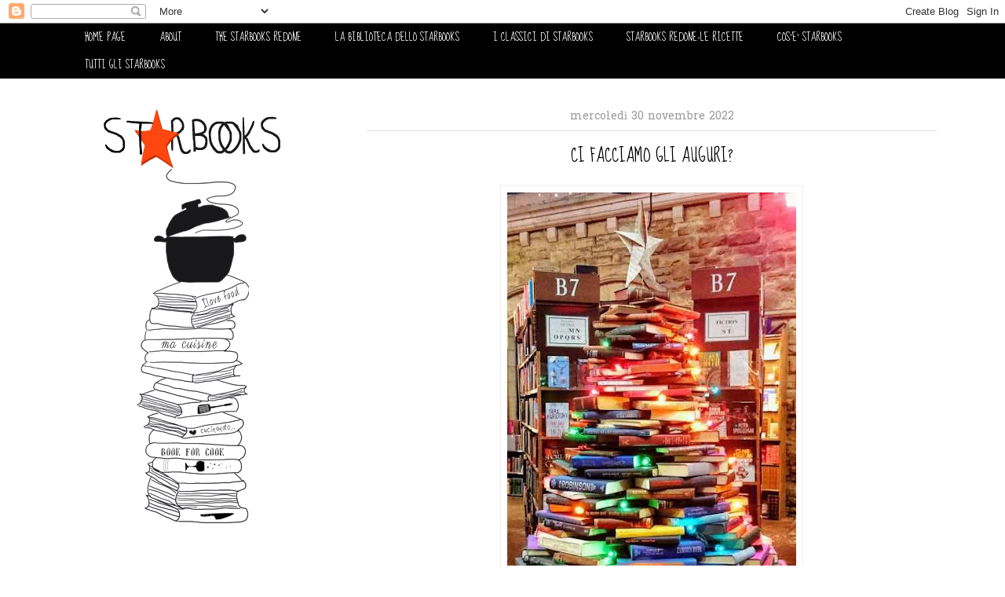

--- FILE ---
content_type: text/html; charset=UTF-8
request_url: https://starbooksblog.blogspot.com/2022/11/
body_size: 54031
content:
<!DOCTYPE html>
<html class='v2' dir='ltr' xmlns='http://www.w3.org/1999/xhtml' xmlns:b='http://www.google.com/2005/gml/b' xmlns:data='http://www.google.com/2005/gml/data' xmlns:expr='http://www.google.com/2005/gml/expr'>
<head>
<link href='https://www.blogger.com/static/v1/widgets/335934321-css_bundle_v2.css' rel='stylesheet' type='text/css'/>
<meta content='width=1100' name='viewport'/>
<meta content='text/html; charset=UTF-8' http-equiv='Content-Type'/>
<meta content='blogger' name='generator'/>
<link href='https://starbooksblog.blogspot.com/favicon.ico' rel='icon' type='image/x-icon'/>
<link href='https://starbooksblog.blogspot.com/2022/11/' rel='canonical'/>
<link rel="alternate" type="application/atom+xml" title="Starbooks - Atom" href="https://starbooksblog.blogspot.com/feeds/posts/default" />
<link rel="alternate" type="application/rss+xml" title="Starbooks - RSS" href="https://starbooksblog.blogspot.com/feeds/posts/default?alt=rss" />
<link rel="service.post" type="application/atom+xml" title="Starbooks - Atom" href="https://www.blogger.com/feeds/2207650088084869352/posts/default" />
<!--Can't find substitution for tag [blog.ieCssRetrofitLinks]-->
<meta content='Starbooks, Lo Starbook, Lo Starbooks, Starbooks blog' name='description'/>
<meta content='https://starbooksblog.blogspot.com/2022/11/' property='og:url'/>
<meta content='Starbooks' property='og:title'/>
<meta content='Starbooks, Lo Starbook, Lo Starbooks, Starbooks blog' property='og:description'/>
<title>Starbooks: novembre 2022</title>
<style type='text/css'>@font-face{font-family:'Gruppo';font-style:normal;font-weight:400;font-display:swap;src:url(//fonts.gstatic.com/s/gruppo/v23/WwkfxPmzE06v_ZW1UHrBGoIAUOo5.woff2)format('woff2');unicode-range:U+0100-02BA,U+02BD-02C5,U+02C7-02CC,U+02CE-02D7,U+02DD-02FF,U+0304,U+0308,U+0329,U+1D00-1DBF,U+1E00-1E9F,U+1EF2-1EFF,U+2020,U+20A0-20AB,U+20AD-20C0,U+2113,U+2C60-2C7F,U+A720-A7FF;}@font-face{font-family:'Gruppo';font-style:normal;font-weight:400;font-display:swap;src:url(//fonts.gstatic.com/s/gruppo/v23/WwkfxPmzE06v_ZW1XnrBGoIAUA.woff2)format('woff2');unicode-range:U+0000-00FF,U+0131,U+0152-0153,U+02BB-02BC,U+02C6,U+02DA,U+02DC,U+0304,U+0308,U+0329,U+2000-206F,U+20AC,U+2122,U+2191,U+2193,U+2212,U+2215,U+FEFF,U+FFFD;}@font-face{font-family:'Hanuman';font-style:normal;font-weight:400;font-display:swap;src:url(//fonts.gstatic.com/s/hanuman/v24/VuJudNvD15HhpJJBYq31yFn72hxIv0sd5yDgWdLYQezRj28xHg.woff)format('woff');unicode-range:U+1780-17FF,U+19E0-19FF,U+200C-200D,U+25CC;}@font-face{font-family:'Hanuman';font-style:normal;font-weight:400;font-display:swap;src:url(//fonts.gstatic.com/s/hanuman/v24/VuJudNvD15HhpJJBYq31yFn72hxIv0sd5yDrWdLYQezRj28.woff)format('woff');unicode-range:U+0000-00FF,U+0131,U+0152-0153,U+02BB-02BC,U+02C6,U+02DA,U+02DC,U+0304,U+0308,U+0329,U+2000-206F,U+20AC,U+2122,U+2191,U+2193,U+2212,U+2215,U+FEFF,U+FFFD;}@font-face{font-family:'Sue Ellen Francisco';font-style:normal;font-weight:400;font-display:swap;src:url(//fonts.gstatic.com/s/sueellenfrancisco/v22/wXK3E20CsoJ9j1DDkjHcQ5ZL8xRaxru9no1P23in5H8.woff2)format('woff2');unicode-range:U+0000-00FF,U+0131,U+0152-0153,U+02BB-02BC,U+02C6,U+02DA,U+02DC,U+0304,U+0308,U+0329,U+2000-206F,U+20AC,U+2122,U+2191,U+2193,U+2212,U+2215,U+FEFF,U+FFFD;}</style>
<style id='page-skin-1' type='text/css'><!--
/*
-----------------------------------------------
Blogger Template Style
Name:     Awesome Inc.
Designer: Tina Chen
URL:      tinachen.org
----------------------------------------------- */
/* Variable definitions
====================
<Variable name="keycolor" description="Main Color" type="color" default="#ffffff"/>
<Group description="Page" selector="body">
<Variable name="body.font" description="Font" type="font"
default="normal normal 13px Arial, Tahoma, Helvetica, FreeSans, sans-serif"/>
<Variable name="body.background.color" description="Background Color" type="color" default="#000000"/>
<Variable name="body.text.color" description="Text Color" type="color" default="#ffffff"/>
</Group>
<Group description="Links" selector=".main-inner">
<Variable name="link.color" description="Link Color" type="color" default="#888888"/>
<Variable name="link.visited.color" description="Visited Color" type="color" default="#444444"/>
<Variable name="link.hover.color" description="Hover Color" type="color" default="#cccccc"/>
</Group>
<Group description="Blog Title" selector=".header h1">
<Variable name="header.font" description="Title Font" type="font"
default="normal bold 40px Arial, Tahoma, Helvetica, FreeSans, sans-serif"/>
<Variable name="header.text.color" description="Title Color" type="color" default="#393939" />
<Variable name="header.background.color" description="Header Background" type="color" default="transparent" />
</Group>
<Group description="Blog Description" selector=".header .description">
<Variable name="description.font" description="Font" type="font"
default="normal normal 14px Arial, Tahoma, Helvetica, FreeSans, sans-serif"/>
<Variable name="description.text.color" description="Text Color" type="color"
default="#393939" />
</Group>
<Group description="Tabs Text" selector=".tabs-inner .widget li a">
<Variable name="tabs.font" description="Font" type="font"
default="normal bold 14px Arial, Tahoma, Helvetica, FreeSans, sans-serif"/>
<Variable name="tabs.text.color" description="Text Color" type="color" default="#393939"/>
<Variable name="tabs.selected.text.color" description="Selected Color" type="color" default="#ffffff"/>
</Group>
<Group description="Tabs Background" selector=".tabs-outer .PageList">
<Variable name="tabs.background.color" description="Background Color" type="color" default="#141414"/>
<Variable name="tabs.selected.background.color" description="Selected Color" type="color" default="#444444"/>
<Variable name="tabs.border.color" description="Border Color" type="color" default="#ffffff"/>
</Group>
<Group description="Date Header" selector=".main-inner .widget h2.date-header, .main-inner .widget h2.date-header span">
<Variable name="date.font" description="Font" type="font"
default="normal normal 14px Arial, Tahoma, Helvetica, FreeSans, sans-serif"/>
<Variable name="date.text.color" description="Text Color" type="color" default="#666666"/>
<Variable name="date.border.color" description="Border Color" type="color" default="#ffffff"/>
</Group>
<Group description="Post Title" selector="h3.post-title, h4, h3.post-title a">
<Variable name="post.title.font" description="Font" type="font"
default="normal bold 22px Arial, Tahoma, Helvetica, FreeSans, sans-serif"/>
<Variable name="post.title.text.color" description="Text Color" type="color" default="#393939"/>
</Group>
<Group description="Post Background" selector=".post">
<Variable name="post.background.color" description="Background Color" type="color" default="#ffffff" />
<Variable name="post.border.color" description="Border Color" type="color" default="#ffffff" />
<Variable name="post.border.bevel.color" description="Bevel Color" type="color" default="#ffffff"/>
</Group>
<Group description="Gadget Title" selector="h2">
<Variable name="widget.title.font" description="Font" type="font"
default="normal bold 14px Arial, Tahoma, Helvetica, FreeSans, sans-serif"/>
<Variable name="widget.title.text.color" description="Text Color" type="color" default="#393939"/>
</Group>
<Group description="Gadget Text" selector=".sidebar .widget">
<Variable name="widget.font" description="Font" type="font"
default="normal normal 14px Arial, Tahoma, Helvetica, FreeSans, sans-serif"/>
<Variable name="widget.text.color" description="Text Color" type="color" default="#393939"/>
<Variable name="widget.alternate.text.color" description="Alternate Color" type="color" default="#666666"/>
</Group>
<Group description="Gadget Links" selector=".sidebar .widget">
<Variable name="widget.link.color" description="Link Color" type="color" default="#ff470f"/>
<Variable name="widget.link.visited.color" description="Visited Color" type="color" default="#ff470f"/>
<Variable name="widget.link.hover.color" description="Hover Color" type="color" default="#000000"/>
</Group>
<Group description="Gadget Background" selector=".sidebar .widget">
<Variable name="widget.background.color" description="Background Color" type="color" default="#141414"/>
<Variable name="widget.border.color" description="Border Color" type="color" default="#222222"/>
<Variable name="widget.border.bevel.color" description="Bevel Color" type="color" default="#000000"/>
</Group>
<Group description="Sidebar Background" selector=".column-left-inner .column-right-inner">
<Variable name="widget.outer.background.color" description="Background Color" type="color" default="transparent" />
</Group>
<Group description="Images" selector=".main-inner">
<Variable name="image.background.color" description="Background Color" type="color" default="transparent"/>
<Variable name="image.border.color" description="Border Color" type="color" default="transparent"/>
</Group>
<Group description="Feed" selector=".blog-feeds">
<Variable name="feed.text.color" description="Text Color" type="color" default="#393939"/>
</Group>
<Group description="Feed Links" selector=".blog-feeds">
<Variable name="feed.link.color" description="Link Color" type="color" default="#ff470f"/>
<Variable name="feed.link.visited.color" description="Visited Color" type="color" default="#ff470f"/>
<Variable name="feed.link.hover.color" description="Hover Color" type="color" default="#000000"/>
</Group>
<Group description="Pager" selector=".blog-pager">
<Variable name="pager.background.color" description="Background Color" type="color" default="#ffffff" />
</Group>
<Group description="Footer" selector=".footer-outer">
<Variable name="footer.background.color" description="Background Color" type="color" default="#ffffff" />
<Variable name="footer.text.color" description="Text Color" type="color" default="#393939" />
</Group>
<Variable name="title.shadow.spread" description="Title Shadow" type="length" default="-1px"/>
<Variable name="body.background" description="Body Background" type="background"
color="#ffffff"
default="$(color) none repeat scroll top left"/>
<Variable name="body.background.gradient.cap" description="Body Gradient Cap" type="url"
default="none"/>
<Variable name="body.background.size" description="Body Background Size" type="string" default="auto"/>
<Variable name="tabs.background.gradient" description="Tabs Background Gradient" type="url"
default="none"/>
<Variable name="header.background.gradient" description="Header Background Gradient" type="url" default="none" />
<Variable name="header.padding.top" description="Header Top Padding" type="length" default="22px" />
<Variable name="header.margin.top" description="Header Top Margin" type="length" default="0" />
<Variable name="header.margin.bottom" description="Header Bottom Margin" type="length" default="0" />
<Variable name="widget.padding.top" description="Widget Padding Top" type="length" default="8px" />
<Variable name="widget.padding.side" description="Widget Padding Side" type="length" default="15px" />
<Variable name="widget.outer.margin.top" description="Widget Top Margin" type="length" default="0" />
<Variable name="widget.outer.background.gradient" description="Gradient" type="url" default="none" />
<Variable name="widget.border.radius" description="Gadget Border Radius" type="length" default="0" />
<Variable name="outer.shadow.spread" description="Outer Shadow Size" type="length" default="0" />
<Variable name="date.header.border.radius.top" description="Date Header Border Radius Top" type="length" default="0" />
<Variable name="date.header.position" description="Date Header Position" type="length" default="15px" />
<Variable name="date.space" description="Date Space" type="length" default="30px" />
<Variable name="date.position" description="Date Float" type="string" default="static" />
<Variable name="date.padding.bottom" description="Date Padding Bottom" type="length" default="0" />
<Variable name="date.border.size" description="Date Border Size" type="length" default="0" />
<Variable name="date.background" description="Date Background" type="background" color="transparent"
default="$(color) none no-repeat scroll top left" />
<Variable name="date.first.border.radius.top" description="Date First top radius" type="length" default="0" />
<Variable name="date.last.space.bottom" description="Date Last Space Bottom" type="length"
default="20px" />
<Variable name="date.last.border.radius.bottom" description="Date Last bottom radius" type="length" default="0" />
<Variable name="post.first.padding.top" description="First Post Padding Top" type="length" default="0" />
<Variable name="image.shadow.spread" description="Image Shadow Size" type="length" default="0"/>
<Variable name="image.border.radius" description="Image Border Radius" type="length" default="0"/>
<Variable name="separator.outdent" description="Separator Outdent" type="length" default="15px" />
<Variable name="title.separator.border.size" description="Widget Title Border Size" type="length" default="1px" />
<Variable name="list.separator.border.size" description="List Separator Border Size" type="length" default="1px" />
<Variable name="shadow.spread" description="Shadow Size" type="length" default="0"/>
<Variable name="startSide" description="Side where text starts in blog language" type="automatic" default="left"/>
<Variable name="endSide" description="Side where text ends in blog language" type="automatic" default="right"/>
<Variable name="date.side" description="Side where date header is placed" type="string" default="right"/>
<Variable name="pager.border.radius.top" description="Pager Border Top Radius" type="length" default="0" />
<Variable name="pager.space.top" description="Pager Top Space" type="length" default="1em" />
<Variable name="footer.background.gradient" description="Background Gradient" type="url" default="none" />
<Variable name="mobile.background.size" description="Mobile Background Size" type="string"
default="auto"/>
<Variable name="mobile.background.overlay" description="Mobile Background Overlay" type="string"
default="transparent none repeat scroll top left"/>
<Variable name="mobile.button.color" description="Mobile Button Color" type="color" default="#ffffff" />
*/
/* Content
----------------------------------------------- */
body {
font: normal normal 16px Hanuman;
color: #393939;
background: #ffffff none no-repeat scroll center center;
}
html body .content-outer {
min-width: 0;
max-width: 100%;
width: 100%;
}
a:link {
text-decoration: none;
color: #ff470f;
}
a:visited {
text-decoration: none;
color: #ff470f;
}
a:hover {
text-decoration: underline;
color: #000000;
}
.body-fauxcolumn-outer .cap-top {
position: absolute;
z-index: 1;
height: 276px;
width: 100%;
background: transparent none repeat-x scroll top left;
_background-image: none;
}
/* Columns
----------------------------------------------- */
.content-inner {
padding: 0;
}
.header-inner .section {
margin: 0 16px;
}
.tabs-inner .section {
margin: 0 16px;
}
.main-inner {
padding-top: 30px;
}
.main-inner .column-center-inner,
.main-inner .column-left-inner,
.main-inner .column-right-inner {
padding: 0 5px;
}
*+html body .main-inner .column-center-inner {
margin-top: -30px;
}
#layout .main-inner .column-center-inner {
margin-top: 0;
}
/* Header
----------------------------------------------- */
.header-outer {
margin: 0 0 0 0;
background: transparent none repeat scroll 0 0;
}
.Header h1 {
font: normal bold 40px Gruppo;
color: #393939;
text-shadow: 0 0 -1px #000000;
}
.Header h1 a {
color: #393939;
}
.Header .description {
font: normal normal 14px Arial, Tahoma, Helvetica, FreeSans, sans-serif;
color: #393939;
}
.header-inner .Header .titlewrapper,
.header-inner .Header .descriptionwrapper {
padding-left: 0;
padding-right: 0;
margin-bottom: 0;
}
.header-inner .Header .titlewrapper {
padding-top: 22px;
}
/* Tabs
----------------------------------------------- */
.tabs-outer {
overflow: hidden;
position: relative;
background: #000000 none repeat scroll 0 0;
}
#layout .tabs-outer {
overflow: visible;
}
.tabs-cap-top, .tabs-cap-bottom {
position: absolute;
width: 100%;
border-top: 1px solid transparent;
}
.tabs-cap-bottom {
bottom: 0;
}
.tabs-inner .widget li a {
display: inline-block;
margin: 0;
padding: .6em 1.5em;
font: normal normal 14px Sue Ellen Francisco;
color: #ffffff;
border-top: 1px solid transparent;
border-bottom: 1px solid transparent;
border-left: 1px solid transparent;
height: 16px;
line-height: 16px;
}
.tabs-inner .widget li:last-child a {
border-right: 1px solid transparent;
}
.tabs-inner .widget li.selected a, .tabs-inner .widget li a:hover {
background: #000000 none repeat-x scroll 0 -100px;
color: #ff470f;
}
/* Headings
----------------------------------------------- */
h2 {
font: normal normal 14px Sue Ellen Francisco;
color: #000000;
}
/* Widgets
----------------------------------------------- */
.main-inner .section {
margin: 0 27px;
padding: 0;
}
.main-inner .column-left-outer,
.main-inner .column-right-outer {
margin-top: 0;
}
#layout .main-inner .column-left-outer,
#layout .main-inner .column-right-outer {
margin-top: 0;
}
.main-inner .column-left-inner,
.main-inner .column-right-inner {
background: transparent none repeat 0 0;
-moz-box-shadow: 0 0 0 rgba(0, 0, 0, .2);
-webkit-box-shadow: 0 0 0 rgba(0, 0, 0, .2);
-goog-ms-box-shadow: 0 0 0 rgba(0, 0, 0, .2);
box-shadow: 0 0 0 rgba(0, 0, 0, .2);
-moz-border-radius: 0;
-webkit-border-radius: 0;
-goog-ms-border-radius: 0;
border-radius: 0;
}
#layout .main-inner .column-left-inner,
#layout .main-inner .column-right-inner {
margin-top: 0;
}
.sidebar .widget {
font: normal normal 14px Hanuman;
color: #666666;
}
.sidebar .widget a:link {
color: #ff470f;
}
.sidebar .widget a:visited {
color: #ff470f;
}
.sidebar .widget a:hover {
color: #000000;
}
.sidebar .widget h2 {
text-shadow: 0 0 -1px #000000;
}
.main-inner .widget {
background-color: #ffffff;
border: 1px solid #ffffff;
padding: 0 15px 15px;
margin: 20px -16px;
-moz-box-shadow: 0 0 0 rgba(0, 0, 0, .2);
-webkit-box-shadow: 0 0 0 rgba(0, 0, 0, .2);
-goog-ms-box-shadow: 0 0 0 rgba(0, 0, 0, .2);
box-shadow: 0 0 0 rgba(0, 0, 0, .2);
-moz-border-radius: 0;
-webkit-border-radius: 0;
-goog-ms-border-radius: 0;
border-radius: 0;
}
.main-inner .widget h2 {
margin: 0 -15px;
padding: .6em 15px .5em;
border-bottom: 1px solid #dddddd;
}
.footer-inner .widget h2 {
padding: 0 0 .4em;
border-bottom: 1px solid #dddddd;
}
.main-inner .widget h2 + div, .footer-inner .widget h2 + div {
border-top: 1px solid #ffffff;
padding-top: 8px;
}
.main-inner .widget .widget-content {
margin: 0 -15px;
padding: 7px 15px 0;
}
.main-inner .widget ul, .main-inner .widget #ArchiveList ul.flat {
margin: -8px -15px 0;
padding: 0;
list-style: none;
}
.main-inner .widget #ArchiveList {
margin: -8px 0 0;
}
.main-inner .widget ul li, .main-inner .widget #ArchiveList ul.flat li {
padding: .5em 15px;
text-indent: 0;
color: #5d5d5d;
border-top: 1px solid #ffffff;
border-bottom: 1px solid #dddddd;
}
.main-inner .widget #ArchiveList ul li {
padding-top: .25em;
padding-bottom: .25em;
}
.main-inner .widget ul li:first-child, .main-inner .widget #ArchiveList ul.flat li:first-child {
border-top: none;
}
.main-inner .widget ul li:last-child, .main-inner .widget #ArchiveList ul.flat li:last-child {
border-bottom: none;
}
.post-body {
position: relative;
}
.main-inner .widget .post-body ul {
padding: 0 2.5em;
margin: .5em 0;
list-style: disc;
}
.main-inner .widget .post-body ul li {
padding: 0.25em 0;
margin-bottom: .25em;
color: #393939;
border: none;
}
.footer-inner .widget ul {
padding: 0;
list-style: none;
}
.widget .zippy {
color: #5d5d5d;
}
/* Posts
----------------------------------------------- */
body .main-inner .Blog {
padding: 0;
margin-bottom: 1em;
background-color: transparent;
border: none;
-moz-box-shadow: 0 0 0 rgba(0, 0, 0, 0);
-webkit-box-shadow: 0 0 0 rgba(0, 0, 0, 0);
-goog-ms-box-shadow: 0 0 0 rgba(0, 0, 0, 0);
box-shadow: 0 0 0 rgba(0, 0, 0, 0);
}
.main-inner .section:last-child .Blog:last-child {
padding: 0;
margin-bottom: 1em;
}
.main-inner .widget h2.date-header {
margin: 0 -15px 1px;
padding: 0 0 0 0;
font: normal normal 14px Hanuman;
color: #999999;
background: transparent none no-repeat scroll top left;
border-top: 0 solid transparent;
border-bottom: 1px solid #dddddd;
-moz-border-radius-topleft: 0;
-moz-border-radius-topright: 0;
-webkit-border-top-left-radius: 0;
-webkit-border-top-right-radius: 0;
border-top-left-radius: 0;
border-top-right-radius: 0;
position: static;
bottom: 100%;
right: 15px;
text-shadow: 0 0 -1px #000000;
}
.main-inner .widget h2.date-header span {
font: normal normal 14px Hanuman;
display: block;
padding: .5em 15px;
border-left: 0 solid transparent;
border-right: 0 solid transparent;
}
.date-outer {
position: relative;
margin: 30px 0 20px;
padding: 0 15px;
background-color: #ffffff;
border: 1px solid #ffffff;
-moz-box-shadow: 0 0 0 rgba(0, 0, 0, .2);
-webkit-box-shadow: 0 0 0 rgba(0, 0, 0, .2);
-goog-ms-box-shadow: 0 0 0 rgba(0, 0, 0, .2);
box-shadow: 0 0 0 rgba(0, 0, 0, .2);
-moz-border-radius: 0;
-webkit-border-radius: 0;
-goog-ms-border-radius: 0;
border-radius: 0;
}
.date-outer:first-child {
margin-top: 0;
}
.date-outer:last-child {
margin-bottom: 20px;
-moz-border-radius-bottomleft: 0;
-moz-border-radius-bottomright: 0;
-webkit-border-bottom-left-radius: 0;
-webkit-border-bottom-right-radius: 0;
-goog-ms-border-bottom-left-radius: 0;
-goog-ms-border-bottom-right-radius: 0;
border-bottom-left-radius: 0;
border-bottom-right-radius: 0;
}
.date-posts {
margin: 0 -15px;
padding: 0 15px;
clear: both;
}
.post-outer, .inline-ad {
border-top: 1px solid #ffffff;
margin: 0 -15px;
padding: 15px 15px;
}
.post-outer {
padding-bottom: 10px;
}
.post-outer:first-child {
padding-top: 0;
border-top: none;
}
.post-outer:last-child, .inline-ad:last-child {
border-bottom: none;
}
.post-body {
position: relative;
}
.post-body img {
padding: 8px;
background: #ffffff;
border: 1px solid #eeeeee;
-moz-box-shadow: 0 0 0 rgba(0, 0, 0, .2);
-webkit-box-shadow: 0 0 0 rgba(0, 0, 0, .2);
box-shadow: 0 0 0 rgba(0, 0, 0, .2);
-moz-border-radius: 0;
-webkit-border-radius: 0;
border-radius: 0;
}
h3.post-title, h4 {
font: normal normal 22px Sue Ellen Francisco;
color: #000000;
}
h3.post-title a {
font: normal normal 22px Sue Ellen Francisco;
color: #000000;
}
h3.post-title a:hover {
color: #000000;
text-decoration: underline;
}
.post-header {
margin: 0 0 1em;
}
.post-body {
line-height: 1.4;
}
.post-outer h2 {
color: #393939;
}
.post-footer {
margin: 1.5em 0 0;
}
#blog-pager {
padding: 15px;
font-size: 90%;
background-color: #ffffff;
border: 1px solid #ffffff;
-moz-box-shadow: 0 0 0 rgba(0, 0, 0, .2);
-webkit-box-shadow: 0 0 0 rgba(0, 0, 0, .2);
-goog-ms-box-shadow: 0 0 0 rgba(0, 0, 0, .2);
box-shadow: 0 0 0 rgba(0, 0, 0, .2);
-moz-border-radius: 0;
-webkit-border-radius: 0;
-goog-ms-border-radius: 0;
border-radius: 0;
-moz-border-radius-topleft: 0;
-moz-border-radius-topright: 0;
-webkit-border-top-left-radius: 0;
-webkit-border-top-right-radius: 0;
-goog-ms-border-top-left-radius: 0;
-goog-ms-border-top-right-radius: 0;
border-top-left-radius: 0;
border-top-right-radius-topright: 0;
margin-top: 1em;
}
.blog-feeds, .post-feeds {
margin: 1em 0;
text-align: center;
color: #393939;
}
.blog-feeds a, .post-feeds a {
color: #ff470f;
}
.blog-feeds a:visited, .post-feeds a:visited {
color: #ff470f;
}
.blog-feeds a:hover, .post-feeds a:hover {
color: #000000;
}
.post-outer .comments {
margin-top: 2em;
}
/* Comments
----------------------------------------------- */
.comments .comments-content .icon.blog-author {
background-repeat: no-repeat;
background-image: url([data-uri]);
}
.comments .comments-content .loadmore a {
border-top: 1px solid transparent;
border-bottom: 1px solid transparent;
}
.comments .continue {
border-top: 2px solid transparent;
}
/* Footer
----------------------------------------------- */
.footer-outer {
margin: -0 0 -1px;
padding: 0 0 0;
color: #393939;
overflow: hidden;
}
.footer-fauxborder-left {
border-top: 1px solid #ffffff;
background: #ffffff none repeat scroll 0 0;
-moz-box-shadow: 0 0 0 rgba(0, 0, 0, .2);
-webkit-box-shadow: 0 0 0 rgba(0, 0, 0, .2);
-goog-ms-box-shadow: 0 0 0 rgba(0, 0, 0, .2);
box-shadow: 0 0 0 rgba(0, 0, 0, .2);
margin: 0 -0;
}
/* Mobile
----------------------------------------------- */
body.mobile {
background-size: auto;
}
.mobile .body-fauxcolumn-outer {
background: transparent none repeat scroll top left;
}
*+html body.mobile .main-inner .column-center-inner {
margin-top: 0;
}
.mobile .main-inner .widget {
padding: 0 0 15px;
}
.mobile .main-inner .widget h2 + div,
.mobile .footer-inner .widget h2 + div {
border-top: none;
padding-top: 0;
}
.mobile .footer-inner .widget h2 {
padding: 0.5em 0;
border-bottom: none;
}
.mobile .main-inner .widget .widget-content {
margin: 0;
padding: 7px 0 0;
}
.mobile .main-inner .widget ul,
.mobile .main-inner .widget #ArchiveList ul.flat {
margin: 0 -15px 0;
}
.mobile .main-inner .widget h2.date-header {
right: 0;
}
.mobile .date-header span {
padding: 0.4em 0;
}
.mobile .date-outer:first-child {
margin-bottom: 0;
border: 1px solid #ffffff;
-moz-border-radius-topleft: 0;
-moz-border-radius-topright: 0;
-webkit-border-top-left-radius: 0;
-webkit-border-top-right-radius: 0;
-goog-ms-border-top-left-radius: 0;
-goog-ms-border-top-right-radius: 0;
border-top-left-radius: 0;
border-top-right-radius: 0;
}
.mobile .date-outer {
border-color: #ffffff;
border-width: 0 1px 1px;
}
.mobile .date-outer:last-child {
margin-bottom: 0;
}
.mobile .main-inner {
padding: 0;
}
.mobile .header-inner .section {
margin: 0;
}
.mobile .post-outer, .mobile .inline-ad {
padding: 5px 0;
}
.mobile .tabs-inner .section {
margin: 0 10px;
}
.mobile .main-inner .widget h2 {
margin: 0;
padding: 0;
}
.mobile .main-inner .widget h2.date-header span {
padding: 0;
}
.mobile .main-inner .widget .widget-content {
margin: 0;
padding: 7px 0 0;
}
.mobile #blog-pager {
border: 1px solid transparent;
background: #ffffff none repeat scroll 0 0;
}
.mobile .main-inner .column-left-inner,
.mobile .main-inner .column-right-inner {
background: transparent none repeat 0 0;
-moz-box-shadow: none;
-webkit-box-shadow: none;
-goog-ms-box-shadow: none;
box-shadow: none;
}
.mobile .date-posts {
margin: 0;
padding: 0;
}
.mobile .footer-fauxborder-left {
margin: 0;
border-top: inherit;
}
.mobile .main-inner .section:last-child .Blog:last-child {
margin-bottom: 0;
}
.mobile-index-contents {
color: #393939;
}
.mobile .mobile-link-button {
background: #ff470f none repeat scroll 0 0;
}
.mobile-link-button a:link, .mobile-link-button a:visited {
color: #ffffff;
}
.mobile .tabs-inner .PageList .widget-content {
background: transparent;
border-top: 1px solid;
border-color: transparent;
color: #ffffff;
}
.mobile .tabs-inner .PageList .widget-content .pagelist-arrow {
border-left: 1px solid transparent;
}
.post h3{
text-align:center;
}
h2.date-header
{
text-align: center;
}
--></style>
<style id='template-skin-1' type='text/css'><!--
body {
min-width: 1140px;
}
.content-outer, .content-fauxcolumn-outer, .region-inner {
min-width: 1140px;
max-width: 1140px;
_width: 1140px;
}
.main-inner .columns {
padding-left: 380px;
padding-right: 0px;
}
.main-inner .fauxcolumn-center-outer {
left: 380px;
right: 0px;
/* IE6 does not respect left and right together */
_width: expression(this.parentNode.offsetWidth -
parseInt("380px") -
parseInt("0px") + 'px');
}
.main-inner .fauxcolumn-left-outer {
width: 380px;
}
.main-inner .fauxcolumn-right-outer {
width: 0px;
}
.main-inner .column-left-outer {
width: 380px;
right: 100%;
margin-left: -380px;
}
.main-inner .column-right-outer {
width: 0px;
margin-right: -0px;
}
#layout {
min-width: 0;
}
#layout .content-outer {
min-width: 0;
width: 800px;
}
#layout .region-inner {
min-width: 0;
width: auto;
}
--></style>
<link href='https://www.blogger.com/dyn-css/authorization.css?targetBlogID=2207650088084869352&amp;zx=5b4ed7ef-32b2-4076-955e-e89528ee777e' media='none' onload='if(media!=&#39;all&#39;)media=&#39;all&#39;' rel='stylesheet'/><noscript><link href='https://www.blogger.com/dyn-css/authorization.css?targetBlogID=2207650088084869352&amp;zx=5b4ed7ef-32b2-4076-955e-e89528ee777e' rel='stylesheet'/></noscript>
<meta name='google-adsense-platform-account' content='ca-host-pub-1556223355139109'/>
<meta name='google-adsense-platform-domain' content='blogspot.com'/>

<script async src="https://pagead2.googlesyndication.com/pagead/js/adsbygoogle.js?client=ca-pub-6264706035280227&host=ca-host-pub-1556223355139109" crossorigin="anonymous"></script>

<!-- data-ad-client=ca-pub-6264706035280227 -->

</head>
<body class='loading'>
<script data-pin-hover='true' src='//assets.pinterest.com/js/pinit.js' type='text/javascript'></script>
<div class='navbar section' id='navbar'><div class='widget Navbar' data-version='1' id='Navbar1'><script type="text/javascript">
    function setAttributeOnload(object, attribute, val) {
      if(window.addEventListener) {
        window.addEventListener('load',
          function(){ object[attribute] = val; }, false);
      } else {
        window.attachEvent('onload', function(){ object[attribute] = val; });
      }
    }
  </script>
<div id="navbar-iframe-container"></div>
<script type="text/javascript" src="https://apis.google.com/js/platform.js"></script>
<script type="text/javascript">
      gapi.load("gapi.iframes:gapi.iframes.style.bubble", function() {
        if (gapi.iframes && gapi.iframes.getContext) {
          gapi.iframes.getContext().openChild({
              url: 'https://www.blogger.com/navbar/2207650088084869352?origin\x3dhttps://starbooksblog.blogspot.com',
              where: document.getElementById("navbar-iframe-container"),
              id: "navbar-iframe"
          });
        }
      });
    </script><script type="text/javascript">
(function() {
var script = document.createElement('script');
script.type = 'text/javascript';
script.src = '//pagead2.googlesyndication.com/pagead/js/google_top_exp.js';
var head = document.getElementsByTagName('head')[0];
if (head) {
head.appendChild(script);
}})();
</script>
</div></div>
<div class='body-fauxcolumns'>
<div class='fauxcolumn-outer body-fauxcolumn-outer'>
<div class='cap-top'>
<div class='cap-left'></div>
<div class='cap-right'></div>
</div>
<div class='fauxborder-left'>
<div class='fauxborder-right'></div>
<div class='fauxcolumn-inner'>
</div>
</div>
<div class='cap-bottom'>
<div class='cap-left'></div>
<div class='cap-right'></div>
</div>
</div>
</div>
<div class='content'>
<div class='content-fauxcolumns'>
<div class='fauxcolumn-outer content-fauxcolumn-outer'>
<div class='cap-top'>
<div class='cap-left'></div>
<div class='cap-right'></div>
</div>
<div class='fauxborder-left'>
<div class='fauxborder-right'></div>
<div class='fauxcolumn-inner'>
</div>
</div>
<div class='cap-bottom'>
<div class='cap-left'></div>
<div class='cap-right'></div>
</div>
</div>
</div>
<div class='content-outer'>
<div class='content-cap-top cap-top'>
<div class='cap-left'></div>
<div class='cap-right'></div>
</div>
<div class='fauxborder-left content-fauxborder-left'>
<div class='fauxborder-right content-fauxborder-right'></div>
<div class='content-inner'>
<header>
<div class='header-outer'>
<div class='header-cap-top cap-top'>
<div class='cap-left'></div>
<div class='cap-right'></div>
</div>
<div class='fauxborder-left header-fauxborder-left'>
<div class='fauxborder-right header-fauxborder-right'></div>
<div class='region-inner header-inner'>
<div class='header no-items section' id='header'></div>
</div>
</div>
<div class='header-cap-bottom cap-bottom'>
<div class='cap-left'></div>
<div class='cap-right'></div>
</div>
</div>
</header>
<div class='tabs-outer'>
<div class='tabs-cap-top cap-top'>
<div class='cap-left'></div>
<div class='cap-right'></div>
</div>
<div class='fauxborder-left tabs-fauxborder-left'>
<div class='fauxborder-right tabs-fauxborder-right'></div>
<div class='region-inner tabs-inner'>
<div class='tabs section' id='crosscol'><div class='widget PageList' data-version='1' id='PageList1'>
<h2>Pagine</h2>
<div class='widget-content'>
<ul>
<li>
<a href='https://starbooksblog.blogspot.com/'>HOME PAGE</a>
</li>
<li>
<a href='https://starbooksblog.blogspot.com/p/about.html'>ABOUT</a>
</li>
<li>
<a href='https://starbooksblog.blogspot.com/p/the-starbook-redone.html'>THE STARBOOKS REDONE</a>
</li>
<li>
<a href='https://starbooksblog.blogspot.com/p/link-alle-ricette-della-biblioteca.html'>LA BIBLIOTECA DELLO STARBOOKS</a>
</li>
<li>
<a href='https://starbooksblog.blogspot.com/p/tutti-i-classici.html'>I CLASSICI DI STARBOOKS</a>
</li>
<li>
<a href='https://starbooksblog.blogspot.com/p/starbooks-redone_8.html'>STARBOOKS REDONE-LE RICETTE</a>
</li>
<li>
<a href='https://starbooksblog.blogspot.com/p/cose-starbooks.html'>COS'E' STARBOOKS</a>
</li>
<li>
<a href='https://starbooksblog.blogspot.com/p/gli-starbooks.html'>TUTTI GLI STARBOOKS</a>
</li>
</ul>
<div class='clear'></div>
</div>
</div></div>
<div class='tabs no-items section' id='crosscol-overflow'></div>
</div>
</div>
<div class='tabs-cap-bottom cap-bottom'>
<div class='cap-left'></div>
<div class='cap-right'></div>
</div>
</div>
<div class='main-outer'>
<div class='main-cap-top cap-top'>
<div class='cap-left'></div>
<div class='cap-right'></div>
</div>
<div class='fauxborder-left main-fauxborder-left'>
<div class='fauxborder-right main-fauxborder-right'></div>
<div class='region-inner main-inner'>
<div class='columns fauxcolumns'>
<div class='fauxcolumn-outer fauxcolumn-center-outer'>
<div class='cap-top'>
<div class='cap-left'></div>
<div class='cap-right'></div>
</div>
<div class='fauxborder-left'>
<div class='fauxborder-right'></div>
<div class='fauxcolumn-inner'>
</div>
</div>
<div class='cap-bottom'>
<div class='cap-left'></div>
<div class='cap-right'></div>
</div>
</div>
<div class='fauxcolumn-outer fauxcolumn-left-outer'>
<div class='cap-top'>
<div class='cap-left'></div>
<div class='cap-right'></div>
</div>
<div class='fauxborder-left'>
<div class='fauxborder-right'></div>
<div class='fauxcolumn-inner'>
</div>
</div>
<div class='cap-bottom'>
<div class='cap-left'></div>
<div class='cap-right'></div>
</div>
</div>
<div class='fauxcolumn-outer fauxcolumn-right-outer'>
<div class='cap-top'>
<div class='cap-left'></div>
<div class='cap-right'></div>
</div>
<div class='fauxborder-left'>
<div class='fauxborder-right'></div>
<div class='fauxcolumn-inner'>
</div>
</div>
<div class='cap-bottom'>
<div class='cap-left'></div>
<div class='cap-right'></div>
</div>
</div>
<!-- corrects IE6 width calculation -->
<div class='columns-inner'>
<div class='column-center-outer'>
<div class='column-center-inner'>
<div class='main section' id='main'><div class='widget Blog' data-version='1' id='Blog1'>
<div class='blog-posts hfeed'>
<!--Can't find substitution for tag [defaultAdStart]-->

          <div class="date-outer">
        
<h2 class='date-header'><span>mercoledì 30 novembre 2022</span></h2>

          <div class="date-posts">
        
<div class='post-outer'>
<div class='post hentry' itemprop='blogPost' itemscope='itemscope' itemtype='http://schema.org/BlogPosting'>
<meta content='https://blogger.googleusercontent.com/img/b/R29vZ2xl/AVvXsEjIRnPHOKDcCDrlWWZ4P_84lCyrhwqjYm0HBGSBgzLAlcGtGezuRB8HaGRucYjMLK6FDy03mrZHXbGGti0jsrR7XeaZBjlLjspOYZipr0uPLyr8YVICDgMadqdhqrB5MnJ-2zlGubTyaOwX035dMTN4yZIVLDIdjaxiujYhEL6xHGWWR_7tTLlDCmTQ/w368-h640/6695f38802f4239c0407ab7802ae9a62.jpg' itemprop='image_url'/>
<meta content='2207650088084869352' itemprop='blogId'/>
<meta content='3130641026953237888' itemprop='postId'/>
<a name='3130641026953237888'></a>
<h3 class='post-title entry-title' itemprop='name'>
<a href='https://starbooksblog.blogspot.com/2022/11/ci-facciamo-gli-auguri.html'>CI FACCIAMO GLI AUGURI? </a>
</h3>
<div class='post-header'>
<div class='post-header-line-1'></div>
</div>
<div class='post-body entry-content' id='post-body-3130641026953237888' itemprop='articleBody'>
<p></p><div class="separator" style="clear: both; text-align: center;"><a href="https://blogger.googleusercontent.com/img/b/R29vZ2xl/AVvXsEjIRnPHOKDcCDrlWWZ4P_84lCyrhwqjYm0HBGSBgzLAlcGtGezuRB8HaGRucYjMLK6FDy03mrZHXbGGti0jsrR7XeaZBjlLjspOYZipr0uPLyr8YVICDgMadqdhqrB5MnJ-2zlGubTyaOwX035dMTN4yZIVLDIdjaxiujYhEL6xHGWWR_7tTLlDCmTQ/s760/6695f38802f4239c0407ab7802ae9a62.jpg" imageanchor="1" style="margin-left: 1em; margin-right: 1em;"><img border="0" data-original-height="760" data-original-width="437" height="640" loading="lazy" src="https://blogger.googleusercontent.com/img/b/R29vZ2xl/AVvXsEjIRnPHOKDcCDrlWWZ4P_84lCyrhwqjYm0HBGSBgzLAlcGtGezuRB8HaGRucYjMLK6FDy03mrZHXbGGti0jsrR7XeaZBjlLjspOYZipr0uPLyr8YVICDgMadqdhqrB5MnJ-2zlGubTyaOwX035dMTN4yZIVLDIdjaxiujYhEL6xHGWWR_7tTLlDCmTQ/w368-h640/6695f38802f4239c0407ab7802ae9a62.jpg" width="368" /></a></div>&nbsp;<p></p><p style="text-align: justify;">Il titolo è in forma di domanda, per richiamare il Tiriamo le Somme? che stavolta non c'è, per ovvi motivi: tuttavia, anche se la formula del Cesto di Natale non si presta a recensioni finali, vorremmo comunque condividere con voi una piccola riflessione più generale, una sorta di bilancio da fine anno che, mai come questa volta, ha incluso fra le voci la fatica di trovare libri che avessero davvero qualcosa da dire ai lettori.&nbsp;</p><p style="text-align: justify;">Dall'alto dei suoi 12 anni di età, lo Starbooks ha sviluppato un occhio lungo che perfora le copertine irresistibili, le fascette che fan rima con marchette, le recensioni da groupier e tutto quello che condisce il mercato editoriale del settore, da quando i libri di cucina sono diventati di moda. La bolla, vivaddio, è scoppiata, ma a fronte di un comprensibile calo delle vendite, il ritmo delle pubblicazioni non si è interrotto, anzi: i talent e Instagram hanno esteso la loro influenza anche qui,imponendo alle star del momento una immediata pubblicazione, col risultato che quello che, fino a poco tempo fa, rappresentava la consacrazione di una carriera, adesso è talmente svilito a&nbsp; una roba da "così fan tutte" che il segno distintivo diventa il non aver mai pubblicato alcunché, invece del contrario.&nbsp;</p><p style="text-align: justify;">In questo mondo difficile è intervenuta anche la pandemia che ha profondamente mutato le abitudini alimentari, decapitando tutti i gastrofighettismi e riportando in auge la cucina di casa, anche quando fatta di scatolette e cibi surgelati. A fronte di tanta sensibilizzazione sul fronte della sostenibilità, infatti, i consumi registrano una involuzione verso cibi pronti, spesso consumati di fronte a qualche schermo, in una preoccupante omologazione ai sempre deprecabili modelli anglosassoni, emergenza obesità inclusa.&nbsp;</p><p style="text-align: justify;">Lo scollamento fra vita reale e vita virtuale è dunque evidente e anche se qualcosa sta cambiando, sul fronte delle proposte editoriali, non nascondiamo di aver faticato abbastanza a proporvi testi di valore, in questi ultimi mesi: il nostro impegno è rimasto immutato, ma la fatica del dietro le quinte è cresciuta, così come la pila di libri accantonati dopo averli sfogliati, nella categoria dell' "abbiamo già dato".&nbsp;</p><p style="text-align: justify;">Per fortuna, siamo riusciti a selezionare una rosa di titoli che promettono bene, per i primi mesi del 2023 e visto che pare di scorgere all'orizzonte qualche segnale di cambiamento, siamo fiduciosi anche per mesi a venire: certo, non sarà la comfort zone alla quale ci siamo abituati in questi anni di opulenza, di libri patinati, di foto artistiche e di ingredienti ricercati, ma sintonizzarci sul mondo che cambia è uno degli aspetti che rendono lo Starbooks sempre stimolante, per noi e- ci auguriamo- divertente per tutti.&nbsp;</p><p style="text-align: justify;">L'augurio per il futuro,&nbsp; quindi è che questi semi germoglino, nel vasto campo dell'editoria- e che, naturalmente, ci si possa ritrovare qui tutti, per goderne a piene mani. Mentre per il presente, desideriamo un sereno Natale&nbsp; e un felice Anno Nuovo per tutti, per noi della squadra e per voi che ci seguite, magari allietato anche da qualcuna delle ricette che vi abbiamo proposto in questi anni, nella speranza che possano rallegrare ulteriormente le prossime festività.&nbsp; </p><p style="text-align: justify;">Ci rivediamo nel 2023!<br /></p><p style="text-align: justify;">&nbsp;<br /></p><p style="text-align: justify;"><br /></p><p><br /></p>
<div style='clear: both;'></div>
</div>
<div class='post-footer'>
<div class='post-footer-line post-footer-line-1'><span class='post-author vcard'>
Pubblicato da
<span class='fn' itemprop='author' itemscope='itemscope' itemtype='http://schema.org/Person'>
<meta content='https://www.blogger.com/profile/17910421319134530422' itemprop='url'/>
<a class='g-profile' href='https://www.blogger.com/profile/17910421319134530422' rel='author' title='author profile'>
<span itemprop='name'>alessandra</span>
</a>
</span>
</span>
<span class='post-timestamp'>
alle
<meta content='https://starbooksblog.blogspot.com/2022/11/ci-facciamo-gli-auguri.html' itemprop='url'/>
<a class='timestamp-link' href='https://starbooksblog.blogspot.com/2022/11/ci-facciamo-gli-auguri.html' rel='bookmark' title='permanent link'><abbr class='published' itemprop='datePublished' title='2022-11-30T08:00:00+01:00'>08:00</abbr></a>
</span>
<span class='post-comment-link'>
<a class='comment-link' href='https://starbooksblog.blogspot.com/2022/11/ci-facciamo-gli-auguri.html#comment-form' onclick=''>
4 commenti:
  </a>
</span>
<span class='post-icons'>
<span class='item-action'>
<a href='https://www.blogger.com/email-post/2207650088084869352/3130641026953237888' title='Post per email'>
<img alt="" class="icon-action" height="13" src="//img1.blogblog.com/img/icon18_email.gif" width="18">
</a>
</span>
<span class='item-control blog-admin pid-2003668773'>
<a href='https://www.blogger.com/post-edit.g?blogID=2207650088084869352&postID=3130641026953237888&from=pencil' title='Modifica post'>
<img alt='' class='icon-action' height='18' src='https://resources.blogblog.com/img/icon18_edit_allbkg.gif' width='18'/>
</a>
</span>
</span>
<div class='post-share-buttons goog-inline-block'>
<a class='goog-inline-block share-button sb-email' href='https://www.blogger.com/share-post.g?blogID=2207650088084869352&postID=3130641026953237888&target=email' target='_blank' title='Invia tramite email'><span class='share-button-link-text'>Invia tramite email</span></a><a class='goog-inline-block share-button sb-blog' href='https://www.blogger.com/share-post.g?blogID=2207650088084869352&postID=3130641026953237888&target=blog' onclick='window.open(this.href, "_blank", "height=270,width=475"); return false;' target='_blank' title='Postalo sul blog'><span class='share-button-link-text'>Postalo sul blog</span></a><a class='goog-inline-block share-button sb-twitter' href='https://www.blogger.com/share-post.g?blogID=2207650088084869352&postID=3130641026953237888&target=twitter' target='_blank' title='Condividi su X'><span class='share-button-link-text'>Condividi su X</span></a><a class='goog-inline-block share-button sb-facebook' href='https://www.blogger.com/share-post.g?blogID=2207650088084869352&postID=3130641026953237888&target=facebook' onclick='window.open(this.href, "_blank", "height=430,width=640"); return false;' target='_blank' title='Condividi su Facebook'><span class='share-button-link-text'>Condividi su Facebook</span></a>
</div>
</div>
<div class='post-footer-line post-footer-line-2'><span class='post-labels'>
Etichette:
<a href='https://starbooksblog.blogspot.com/search/label/auguri' rel='tag'>auguri</a>,
<a href='https://starbooksblog.blogspot.com/search/label/Novembre%202022' rel='tag'>Novembre 2022</a>
</span>
</div>
<div class='post-footer-line post-footer-line-3'><span class='post-location'>
</span>
</div>
</div>
</div>
</div>

            </div></div>
          

          <div class="date-outer">
        
<h2 class='date-header'><span>martedì 29 novembre 2022</span></h2>

          <div class="date-posts">
        
<div class='post-outer'>
<div class='post hentry' itemprop='blogPost' itemscope='itemscope' itemtype='http://schema.org/BlogPosting'>
<meta content='https://blogger.googleusercontent.com/img/b/R29vZ2xl/AVvXsEgh0p10g3hl9QE1YIP0V6oFdhjqsrMsrNBP-LlC_Z6BlWnb7Rf6AHxQmx3ZbF3eAKDZwh5mIWtvgLPZqVrBPQ0JGg7le6PbEorCCl5UmdZGPzfJ-zrD5op1DIRnZchnDQtwh1pIg9gHVvwkxRPzlUdBJsZStEMub3jNDUM1SbyrRHznti2oSNhnCLaNdg/w640-h490/a%20Redone.jpg' itemprop='image_url'/>
<meta content='2207650088084869352' itemprop='blogId'/>
<meta content='6160227713829403004' itemprop='postId'/>
<a name='6160227713829403004'></a>
<h3 class='post-title entry-title' itemprop='name'>
<a href='https://starbooksblog.blogspot.com/2022/11/starbooks-redone-di-novembre-2022-il.html'>STARBOOKS REDONE DI NOVEMBRE 2022: IL VINCITORE!</a>
</h3>
<div class='post-header'>
<div class='post-header-line-1'></div>
</div>
<div class='post-body entry-content' id='post-body-6160227713829403004' itemprop='articleBody'>
<p>&nbsp;</p><div class="separator" style="clear: both; text-align: center;"><a href="https://blogger.googleusercontent.com/img/b/R29vZ2xl/AVvXsEgh0p10g3hl9QE1YIP0V6oFdhjqsrMsrNBP-LlC_Z6BlWnb7Rf6AHxQmx3ZbF3eAKDZwh5mIWtvgLPZqVrBPQ0JGg7le6PbEorCCl5UmdZGPzfJ-zrD5op1DIRnZchnDQtwh1pIg9gHVvwkxRPzlUdBJsZStEMub3jNDUM1SbyrRHznti2oSNhnCLaNdg/s329/a%20Redone.jpg" style="margin-left: 1em; margin-right: 1em;"><img border="0" data-original-height="252" data-original-width="329" height="490" loading="lazy" src="https://blogger.googleusercontent.com/img/b/R29vZ2xl/AVvXsEgh0p10g3hl9QE1YIP0V6oFdhjqsrMsrNBP-LlC_Z6BlWnb7Rf6AHxQmx3ZbF3eAKDZwh5mIWtvgLPZqVrBPQ0JGg7le6PbEorCCl5UmdZGPzfJ-zrD5op1DIRnZchnDQtwh1pIg9gHVvwkxRPzlUdBJsZStEMub3jNDUM1SbyrRHznti2oSNhnCLaNdg/w640-h490/a%20Redone.jpg" width="640" /></a></div><p></p><p>Record di <a href="https://starbooksblog.blogspot.com/2022/11/starbooks-redone-di-novembre-2022.html">partecipazioni </a>questo mese, ci avete voluto stupire! Come al solito vi ringraziamo per l'affetto che ci dimostrate e per le ricette che ci regalate.<br />Come sempre è difficile sceglierne una sola...ma ahimè così deve essere per cui si aggiudica una copia del libro del mese (a scelta tra tutti quelli da cui abbiamo pubblicato questo mese, se non è un regalo di Natale questo)...</p><p>&nbsp;</p><p style="text-align: center;"><b><a href="https://profumiecolori.blogspot.com/2022/11/terrina-di-pollo-e-maiale-da-chicken-di.html">TERRINA DI POLLO E MAIALE </a><br />di Profumi e Colori</b></p><div class="separator" style="clear: both; text-align: center;"><a href="https://blogger.googleusercontent.com/img/b/R29vZ2xl/AVvXsEihuC8lxPX67DuSIFIjSBhSKUvsKzMBhkLAibqukSve6MB5SkMgXR_8-IFSK2VMzc12P6X-0MwRFAROuwpyMFJHWWBAfPjbzV48Fp8jQpoM-uR3FE5rJMeSJD8OPD-b5pXC4AZ44UG9jB0oz5sDcdaeHPVS4gvAJgTvTpk1JZW6SN1efKFnJMnN1-zyOw/s5184/Terrina%20pollo%20maiale.jpg" style="margin-left: 1em; margin-right: 1em;"><img border="0" data-original-height="5184" data-original-width="3456" height="640" loading="lazy" src="https://blogger.googleusercontent.com/img/b/R29vZ2xl/AVvXsEihuC8lxPX67DuSIFIjSBhSKUvsKzMBhkLAibqukSve6MB5SkMgXR_8-IFSK2VMzc12P6X-0MwRFAROuwpyMFJHWWBAfPjbzV48Fp8jQpoM-uR3FE5rJMeSJD8OPD-b5pXC4AZ44UG9jB0oz5sDcdaeHPVS4gvAJgTvTpk1JZW6SN1efKFnJMnN1-zyOw/w426-h640/Terrina%20pollo%20maiale.jpg" width="426" /></a></div><p><b>&nbsp;</b></p><p><b>Chiediamo al vincitore di contattarci via mail così da metterci d'accordo per l'invio dell'e-book scelto.<br />A tutti gli altri, passate delle belle Feste: il Redone torna a Gennaio 2023!<br /></b></p><p><br /></p>
<div style='clear: both;'></div>
</div>
<div class='post-footer'>
<div class='post-footer-line post-footer-line-1'><span class='post-author vcard'>
Pubblicato da
<span class='fn' itemprop='author' itemscope='itemscope' itemtype='http://schema.org/Person'>
<meta content='https://www.blogger.com/profile/13199507496390304815' itemprop='url'/>
<a class='g-profile' href='https://www.blogger.com/profile/13199507496390304815' rel='author' title='author profile'>
<span itemprop='name'>Araba Felice</span>
</a>
</span>
</span>
<span class='post-timestamp'>
alle
<meta content='https://starbooksblog.blogspot.com/2022/11/starbooks-redone-di-novembre-2022-il.html' itemprop='url'/>
<a class='timestamp-link' href='https://starbooksblog.blogspot.com/2022/11/starbooks-redone-di-novembre-2022-il.html' rel='bookmark' title='permanent link'><abbr class='published' itemprop='datePublished' title='2022-11-29T09:00:00+01:00'>09:00</abbr></a>
</span>
<span class='post-comment-link'>
<a class='comment-link' href='https://starbooksblog.blogspot.com/2022/11/starbooks-redone-di-novembre-2022-il.html#comment-form' onclick=''>
1 commento:
  </a>
</span>
<span class='post-icons'>
<span class='item-action'>
<a href='https://www.blogger.com/email-post/2207650088084869352/6160227713829403004' title='Post per email'>
<img alt="" class="icon-action" height="13" src="//img1.blogblog.com/img/icon18_email.gif" width="18">
</a>
</span>
<span class='item-control blog-admin pid-1471047688'>
<a href='https://www.blogger.com/post-edit.g?blogID=2207650088084869352&postID=6160227713829403004&from=pencil' title='Modifica post'>
<img alt='' class='icon-action' height='18' src='https://resources.blogblog.com/img/icon18_edit_allbkg.gif' width='18'/>
</a>
</span>
</span>
<div class='post-share-buttons goog-inline-block'>
<a class='goog-inline-block share-button sb-email' href='https://www.blogger.com/share-post.g?blogID=2207650088084869352&postID=6160227713829403004&target=email' target='_blank' title='Invia tramite email'><span class='share-button-link-text'>Invia tramite email</span></a><a class='goog-inline-block share-button sb-blog' href='https://www.blogger.com/share-post.g?blogID=2207650088084869352&postID=6160227713829403004&target=blog' onclick='window.open(this.href, "_blank", "height=270,width=475"); return false;' target='_blank' title='Postalo sul blog'><span class='share-button-link-text'>Postalo sul blog</span></a><a class='goog-inline-block share-button sb-twitter' href='https://www.blogger.com/share-post.g?blogID=2207650088084869352&postID=6160227713829403004&target=twitter' target='_blank' title='Condividi su X'><span class='share-button-link-text'>Condividi su X</span></a><a class='goog-inline-block share-button sb-facebook' href='https://www.blogger.com/share-post.g?blogID=2207650088084869352&postID=6160227713829403004&target=facebook' onclick='window.open(this.href, "_blank", "height=430,width=640"); return false;' target='_blank' title='Condividi su Facebook'><span class='share-button-link-text'>Condividi su Facebook</span></a>
</div>
</div>
<div class='post-footer-line post-footer-line-2'><span class='post-labels'>
Etichette:
<a href='https://starbooksblog.blogspot.com/search/label/Novembre%202022' rel='tag'>Novembre 2022</a>,
<a href='https://starbooksblog.blogspot.com/search/label/Redone' rel='tag'>Redone</a>
</span>
</div>
<div class='post-footer-line post-footer-line-3'><span class='post-location'>
</span>
</div>
</div>
</div>
</div>

            </div></div>
          

          <div class="date-outer">
        
<h2 class='date-header'><span>lunedì 28 novembre 2022</span></h2>

          <div class="date-posts">
        
<div class='post-outer'>
<div class='post hentry' itemprop='blogPost' itemscope='itemscope' itemtype='http://schema.org/BlogPosting'>
<meta content='https://blogger.googleusercontent.com/img/b/R29vZ2xl/AVvXsEjagm_DlF110sA8WztLK-xbj2PREHgfqbE1J7V5-RzNWx9EgHjWRB1ava2xHLYKlj6_z4-mxvS2W4d1Ci7s8rZjYYz0voCMrcBXbhpHzOkgZ0Y9pZqwYYubJeymtk407LsyCags8vZmxdl2LLXnAycPbZaSGxpocI-iIeB4Vy321g3ggQQYwEPC5650/w480-h640/316696908_511817634311818_4456244085134333726_n.jpg' itemprop='image_url'/>
<meta content='2207650088084869352' itemprop='blogId'/>
<meta content='3561550623189629296' itemprop='postId'/>
<a name='3561550623189629296'></a>
<h3 class='post-title entry-title' itemprop='name'>
<a href='https://starbooksblog.blogspot.com/2022/11/tartellette-alle-noci-la-cucina-di-vefa.html'>TARTELLETTE ALLE NOCI- LA CUCINA DI VEFA</a>
</h3>
<div class='post-header'>
<div class='post-header-line-1'></div>
</div>
<div class='post-body entry-content' id='post-body-3561550623189629296' itemprop='articleBody'>
<div class="separator" style="clear: both; text-align: center;"><a href="https://blogger.googleusercontent.com/img/b/R29vZ2xl/AVvXsEjagm_DlF110sA8WztLK-xbj2PREHgfqbE1J7V5-RzNWx9EgHjWRB1ava2xHLYKlj6_z4-mxvS2W4d1Ci7s8rZjYYz0voCMrcBXbhpHzOkgZ0Y9pZqwYYubJeymtk407LsyCags8vZmxdl2LLXnAycPbZaSGxpocI-iIeB4Vy321g3ggQQYwEPC5650/s1104/316696908_511817634311818_4456244085134333726_n.jpg" style="margin-left: 1em; margin-right: 1em;"><img border="0" data-original-height="1104" data-original-width="828" height="640" loading="lazy" src="https://blogger.googleusercontent.com/img/b/R29vZ2xl/AVvXsEjagm_DlF110sA8WztLK-xbj2PREHgfqbE1J7V5-RzNWx9EgHjWRB1ava2xHLYKlj6_z4-mxvS2W4d1Ci7s8rZjYYz0voCMrcBXbhpHzOkgZ0Y9pZqwYYubJeymtk407LsyCags8vZmxdl2LLXnAycPbZaSGxpocI-iIeB4Vy321g3ggQQYwEPC5650/w480-h640/316696908_511817634311818_4456244085134333726_n.jpg" width="480" /></a></div><p><br /></p><p>Seconda ricetta dal bellissimo libro <b>La Cucina di Vefa</b> di <b>Vefa Alexiadou</b>,&nbsp;</p><p>Questa volta la scelta è caduta su un dolce con la pasta fillo, molto presente nella cucina greca</p><p>Nel libro sono presenti molte ricette con questo ingrediente, sia in versione dolce che salata, una più buona dell'altra.</p><p>Ho dei meravigliosi ricordi che risalgono a circa 20-25 anni fa, nella casa da studentessa in Italia, della mia carissima amica Eftichia. Sua mamma veniva a trovarla almeno un paio di volte all'anno, con un carico di cibo da far invidia ad una gastronomia. Tra le atre delizie, ricordo in particolare delle mini melanzane sciroppate da urlo, che non ho più mangiato da allora.</p><p>Kiki, come Efty chiamava sua mamma, cucinava e tanto. Io ero spesso ospite a cena, ed ammiravo la sua abilità nello stendere la pasta fillo in fogli sottilissimi, con un matterello lungo e sottile, che ricordava il manico di una scopa.&nbsp;</p><p>Non mi sono ancora cimentata in questa operazione, forse perché so che non riuscirei ad avvicinarmi ai suoi risultati.&nbsp;</p><p>Per mia fortuna, in commercio in Italia, si trova con facilità la fillo già pronta ed io mi accontento di quella, Chissà se, prima o poi, proverò a prepararla in casa...</p><p><br /></p><p style="text-align: center;"><b><span style="font-size: medium;"><i>Tartellette alle noci</i></span></b></p><p style="text-align: center;"><b><span style="font-size: medium;"><i><br /></i></span></b></p><p style="text-align: center;"><i>Ingredienti per 24 tartellette</i></p><p style="text-align: center;"><i><br /></i></p><p style="text-align: center;"><i>250 ml di burro chiarificato fuso, più quello per spennellare</i></p><p style="text-align: center;"><i>&nbsp;6 uova</i></p><p style="text-align: center;"><i>6 fogli di pasta fillo pronta</i></p><p style="text-align: center;"><i>120 ml di marmellata di arance (per me, arance amare)</i></p><p style="text-align: center;"><i>200 g di zucchero semolato extrafine</i></p><p style="text-align: center;"><i>225 g di gherigli di noce, tritati</i></p><p style="text-align: center;"><i>2 cucchiai di scorza d'arancia grattugiata</i></p><p style="text-align: center;"><i>2 cucchiai di pangrattato</i></p><p style="text-align: center;"><i>zucchero a velo, per spolverizzare</i></p><p><br /></p><p>Preriscaldare il forno a 200 &#176;C. Imburrare con i 250 ml di burro fuso, 2 teglie da muffin da 12.</p><p>Sovrapponete i fogli di pasta fillo tre a tre, spennellando ognuno con il burro fuso (<i>tranne l'ultimo)</i>.&nbsp;</p><p>Con un coppapasta da 12 cm di diametro, ricavare dei dischi che andrete a posizionare negli stampi imburrati. In ciascuno mettete un cucchiaino di marmellata. Sbattere le uova e lo zucchero in una ciotola, fino ad ottenere un composto chiaro e spumoso. Unitevi, mescolando, le noci, la scorza d'arancia e il pangrattato. Distribuite il composto nelle tartellette, aiutandovi con un cucchiaio.</p><p>Infornare per circa 30 minuti, finché i dolci non saranno leggermente dorati.&nbsp;</p><p>Togliere le tartellette dagli stampi e mettere a raffreddare su tovaglioli di carta. Spolverizzare con zucchero a velo.</p><p>Si conservano in un contenitore a chiusura ermetica.</p><p><br /></p><p><u>Note personali</u></p><p>La ricetta è semplice, ma ci sono alcuni accorgimenti da seguire.&nbsp;</p><p>Io ho utilizzato pasta fillo già pronta, che si può preparare anche in casa con un po' di manualità e il matterello giusto, che è lungo e sottile (tipo un manico di scopa).</p><p>Nella ricetta vengono indicati 6 fogli di pasta fillo. Io ne ho usati proprio 6, ma ho dimezzato le dosi. Probabilmente, i fogli utilizzati dall'autrice, sono molto più grandi di quelli che trovo io.</p><p>La pasta fillo si secca velocemente se lasciata all'aria, motivo per cui mentre spennellate con il burro i primi tre fogli, coprite gli altri.</p><p>Io ho usato meno burro del previsto, per ottenere dei dolci più leggeri ;)D&nbsp; Basta far sgocciolare il burro sopra la fillo a macchia di leopardo, utilizzando un pennello per dolci, invece di spennellare tutto il foglio e non l'ho messo sull'ultimo, quello a contatto con il ripieno.</p><p>Per facilitare lo riempimento delle tartellette, ho utilizzato una brocca al posto del cucchiaio.</p><p>Per la cottura, nel mio forno, ho dovuto abbassare la temperatura a 190&#176;C, diminuendo anche il tempo di 5-7 minuti. Regolatevi in base al vostro forno, al limite, se la superficie dovesse iniziare a scurire più del dovuto, potete&nbsp; coprire con un foglio di alluminio per alimenti.</p><p>Il matrimonio tra noci e arancia funziona davvero molto bene, lo avevo già provato con <a href="https://starbooksblog.blogspot.com/2022/09/phanouropita-lost-and-found-cake-of.html">questa torta</a>!</p><p>Il guscio croccante di pasta fillo rimane abbastanza croccante anche il giorno dopo.</p><p><br /></p><p>La ricetta è:</p><p style="text-align: center;"><b>PROMOSSA!!!</b></p>
<div style='clear: both;'></div>
</div>
<div class='post-footer'>
<div class='post-footer-line post-footer-line-1'><span class='post-author vcard'>
Pubblicato da
<span class='fn' itemprop='author' itemscope='itemscope' itemtype='http://schema.org/Person'>
<meta content='https://www.blogger.com/profile/08223244200029557117' itemprop='url'/>
<a class='g-profile' href='https://www.blogger.com/profile/08223244200029557117' rel='author' title='author profile'>
<span itemprop='name'>Ale only kitchen</span>
</a>
</span>
</span>
<span class='post-timestamp'>
alle
<meta content='https://starbooksblog.blogspot.com/2022/11/tartellette-alle-noci-la-cucina-di-vefa.html' itemprop='url'/>
<a class='timestamp-link' href='https://starbooksblog.blogspot.com/2022/11/tartellette-alle-noci-la-cucina-di-vefa.html' rel='bookmark' title='permanent link'><abbr class='published' itemprop='datePublished' title='2022-11-28T09:00:00+01:00'>09:00</abbr></a>
</span>
<span class='post-comment-link'>
<a class='comment-link' href='https://starbooksblog.blogspot.com/2022/11/tartellette-alle-noci-la-cucina-di-vefa.html#comment-form' onclick=''>
14 commenti:
  </a>
</span>
<span class='post-icons'>
<span class='item-action'>
<a href='https://www.blogger.com/email-post/2207650088084869352/3561550623189629296' title='Post per email'>
<img alt="" class="icon-action" height="13" src="//img1.blogblog.com/img/icon18_email.gif" width="18">
</a>
</span>
<span class='item-control blog-admin pid-1092742818'>
<a href='https://www.blogger.com/post-edit.g?blogID=2207650088084869352&postID=3561550623189629296&from=pencil' title='Modifica post'>
<img alt='' class='icon-action' height='18' src='https://resources.blogblog.com/img/icon18_edit_allbkg.gif' width='18'/>
</a>
</span>
</span>
<div class='post-share-buttons goog-inline-block'>
<a class='goog-inline-block share-button sb-email' href='https://www.blogger.com/share-post.g?blogID=2207650088084869352&postID=3561550623189629296&target=email' target='_blank' title='Invia tramite email'><span class='share-button-link-text'>Invia tramite email</span></a><a class='goog-inline-block share-button sb-blog' href='https://www.blogger.com/share-post.g?blogID=2207650088084869352&postID=3561550623189629296&target=blog' onclick='window.open(this.href, "_blank", "height=270,width=475"); return false;' target='_blank' title='Postalo sul blog'><span class='share-button-link-text'>Postalo sul blog</span></a><a class='goog-inline-block share-button sb-twitter' href='https://www.blogger.com/share-post.g?blogID=2207650088084869352&postID=3561550623189629296&target=twitter' target='_blank' title='Condividi su X'><span class='share-button-link-text'>Condividi su X</span></a><a class='goog-inline-block share-button sb-facebook' href='https://www.blogger.com/share-post.g?blogID=2207650088084869352&postID=3561550623189629296&target=facebook' onclick='window.open(this.href, "_blank", "height=430,width=640"); return false;' target='_blank' title='Condividi su Facebook'><span class='share-button-link-text'>Condividi su Facebook</span></a>
</div>
</div>
<div class='post-footer-line post-footer-line-2'><span class='post-labels'>
Etichette:
<a href='https://starbooksblog.blogspot.com/search/label/Cesto%20di%20Natale' rel='tag'>Cesto di Natale</a>,
<a href='https://starbooksblog.blogspot.com/search/label/La%20Cucina%20di%20Vefa' rel='tag'>La Cucina di Vefa</a>,
<a href='https://starbooksblog.blogspot.com/search/label/Novembre%202022' rel='tag'>Novembre 2022</a>,
<a href='https://starbooksblog.blogspot.com/search/label/Ricette' rel='tag'>Ricette</a>,
<a href='https://starbooksblog.blogspot.com/search/label/Vefa%20Alexiadou' rel='tag'>Vefa Alexiadou</a>
</span>
</div>
<div class='post-footer-line post-footer-line-3'><span class='post-location'>
</span>
</div>
</div>
</div>
</div>

            </div></div>
          

          <div class="date-outer">
        
<h2 class='date-header'><span>venerdì 25 novembre 2022</span></h2>

          <div class="date-posts">
        
<div class='post-outer'>
<div class='post hentry' itemprop='blogPost' itemscope='itemscope' itemtype='http://schema.org/BlogPosting'>
<meta content='https://blogger.googleusercontent.com/img/b/R29vZ2xl/AVvXsEhYjZ7mQZYlklpoCWgGeICQgxlrtbjOYyQdSdDrNNOd3rtP19fEpJL-S06W6h6H4Lpy3ZHIf4_71qE5-R3X-jFrQYD3r6zP6KuG3XzNN9G3Qpa-Qu8J1ClW-6QUOiOdnt-dt1nKCXSKHXsq1Q_iYDPu9N_HfPcKeXG-najT6B1hX3afUzjAmAB29ai8lw/w581-h873/PRESENTA.jpeg' itemprop='image_url'/>
<meta content='2207650088084869352' itemprop='blogId'/>
<meta content='7809465431928406659' itemprop='postId'/>
<a name='7809465431928406659'></a>
<h3 class='post-title entry-title' itemprop='name'>
<a href='https://starbooksblog.blogspot.com/2022/11/chicken-with-dijon-mustard-creme.html'>CHICKEN WITH DIJON MUSTARD, CREME FRAICHE AND VERMOUTH - FROM THE OVEN TO THE TABLE </a>
</h3>
<div class='post-header'>
<div class='post-header-line-1'></div>
</div>
<div class='post-body entry-content' id='post-body-7809465431928406659' itemprop='articleBody'>
<p></p><div class="separator" style="clear: both; text-align: center;"><a href="https://blogger.googleusercontent.com/img/b/R29vZ2xl/AVvXsEhYjZ7mQZYlklpoCWgGeICQgxlrtbjOYyQdSdDrNNOd3rtP19fEpJL-S06W6h6H4Lpy3ZHIf4_71qE5-R3X-jFrQYD3r6zP6KuG3XzNN9G3Qpa-Qu8J1ClW-6QUOiOdnt-dt1nKCXSKHXsq1Q_iYDPu9N_HfPcKeXG-najT6B1hX3afUzjAmAB29ai8lw/s3001/PRESENTA.jpeg" imageanchor="1" style="margin-left: 1em; margin-right: 1em;"><img border="0" data-original-height="3001" data-original-width="2000" height="873" loading="lazy" src="https://blogger.googleusercontent.com/img/b/R29vZ2xl/AVvXsEhYjZ7mQZYlklpoCWgGeICQgxlrtbjOYyQdSdDrNNOd3rtP19fEpJL-S06W6h6H4Lpy3ZHIf4_71qE5-R3X-jFrQYD3r6zP6KuG3XzNN9G3Qpa-Qu8J1ClW-6QUOiOdnt-dt1nKCXSKHXsq1Q_iYDPu9N_HfPcKeXG-najT6B1hX3afUzjAmAB29ai8lw/w581-h873/PRESENTA.jpeg" width="581" /></a></div><div style="text-align: left;">La mia scelta per il Cesto di Natale, cade su un'autrice che resta fra le mie favorite per qualità di scrittura, intelligenza sensoriale, sense of humor e non ultimo, un sincero inossidabile amore per il cibo vero, schietto ed elegante nella sua semplicità.&nbsp;&nbsp;</div><div style="text-align: left;">Tra i libri di Diana Henry che abbiamo trattato negli anni, ho scelto "From the Oven to the Table", dove il leit motiv è "sbatti tutto in forno e aspetta!" - Non per niente il sottotitolo è " Piatti semplici che si prendono cura di se stessi", in poche parole, che si fanno da sé.&nbsp;</div><div style="text-align: left;">Quando ho poco tempo per cucinare e voglio fare qualcosa di diverso con poco sforzo, attingo a questo libro. Una volta che si hanno tutti gli ingredienti a portata di mano, la preparazione porta via davvero pochi minuti. Il resto lo fa il forno.&nbsp;</div><div style="text-align: left;">Non pensiate che sia un libro per dolci o lievitati, tutt'altro.&nbsp;</div><div style="text-align: left;">Qui vincono verdure di stagione, succulenti pezzi di carne, pesce freschissimo e anche una buona dose di legumi trattati con ingegno.&nbsp;</div><div style="text-align: left;">Poca frutta, poco zucchero, ma una volta tanto va bene così.&nbsp;</div><div style="text-align: left;"><br /></div><div style="text-align: left;">La ricetta da me scelta, ca va sans dire, è un pollo con Senape di Digione, panna acida e Vermouth.&nbsp;</div><div style="text-align: left;">Tre ingredienti facilissimi da reperire che insieme, producono un signor piatto di grandissima eleganza.&nbsp; Andiamo alla ricetta.&nbsp;</div><div style="text-align: left;"><br /></div><div style="text-align: left;"><b>Ingredienti per 4 persone</b></div><div style="text-align: left;">8 cosce con osso e pelle di bella dimensione, ed eccesso di pelle accuratamente eliminato</div><div style="text-align: left;">4 cucchiai di Senape di Digione</div><div style="text-align: left;">1 cucchiaio di Olio Extra vergine d'oliva</div><div style="text-align: left;">Pepe nero macinato fresco&nbsp;</div><div style="text-align: left;">1/2 spicchio d'aglio finemente grattugiato</div><div style="text-align: left;">6 cucchiai di panna acida&nbsp;</div><div style="text-align: left;">150 ml di Vermouth bianco secco&nbsp;</div><div style="text-align: left;">2 cucchiai di prezzemolo tritato finemente</div><div style="text-align: left;">Una spruzzata di succo di limone</div><div style="text-align: left;">10 g di burro freddo a pezzetti</div><div style="text-align: left;"><br /></div><div style="text-align: left;">Preriscaldate il forno a 190&#176; ventilato.</div><div style="text-align: left;">Mettete le cosce di pollo in una pesante casseruola per arrosti di ferro in modo che possano stare in un unico strato, stando vicine e strette l'una all'altra senza molto spazio intorno a loro, o in una casseruola poco profonda da 30 cm di diametro.&nbsp;</div><div style="text-align: left;">In una piccola ciotola, mescolate la senape con l'olio e spalmate il tutto sulla pelle del pollo. Insaporite con il pepe (c'è molto sale nella senape di Digione).</div><div style="text-align: left;">Miscelate l'aglio con la panna acida e versatene delle cucchiaiate sul pollo (non devono essere ordinate perché si scioglieranno scivolando via dalla carne una volta in forno).&nbsp;</div><div style="text-align: left;">Versate 100 ml del Vermouth sui lati della casseruola scorrerà sotto il pollo.&nbsp;</div><div style="text-align: left;">Cuocete per 40 minuti, aggiungendo il resto del vermouth a metà cottura.&nbsp;</div><div style="text-align: left;">Mettete il pollo su un piatto caldo e copritelo con l'alluminio ed un paio di tovaglioli per mantenere il calore.</div><div style="text-align: left;">Velocemente fate bollire i succhi nella casseruola per ridurli un poco in modo che si addensino. Aggiungete il prezzemolo ed il succo di limone e mescolatevi il burro, pezzetto per pezzetto.&nbsp;<br />Rimettete il pollo nella sua salsa e servite immediatamente.&nbsp;</div><div style="text-align: left;"><br /></div><div style="text-align: left;"><b>NOTE PERSONALI</b></div><div style="text-align: left;"><ul style="text-align: left;"><li>Per la preparazione, dopo aver messo insieme tutti gli ingredienti, ho impiegato esattamente 5 minuti. Neanche il tempo che il forno si riscaldasse, che il pollo era già nella casseruola ben spennellato con la sua salsa e pronto a cuocere. L'unica divagazione che ho fatto è stata usare un pollo intero che ho ridotto in pezzi, perché in casa mia non siamo amanti di sole cosce quindi sono pezzi misti. Questo comporta un occhio più attento alla cottura, perché qualche pezzo più piccolo tipo le ali, potrebbe cuocere più velocemente.&nbsp;</li><li>Quando versate la seconda metà del vermouth, abbiate cura di ruotare la casseruola così che tutto il pollo si cuocia uniformemente.&nbsp;</li><li>La questione del sale nella Senape: io ho utilizzato una classica Senape all'ancienne, quella con i semini ma ho aggiunto anche qualche pizzico di sale perché all'assaggio mi sembrava piuttosto "morbida" e dolce. Ho fatto bene perché il bilanciamento in sapidità a fine cottura era corretto. Valutate la senape che utilizzerete ed aggiungete sale non nella salsa ma direttamente sulla carne. Quelle commerciali sono sempre abbastanza dolci.&nbsp;</li><li>In 40 minuti, tenendo la casseruola nel centro del forno, il pollo è pronto. Rosolato al punto giusto, ancora succoso. Ho addensato velocemente la salsa - ne otterrete una buona quantità, molto ricca grazie alla panna acida ed il burro che conferiscono una texture vellutata. Se volete, potrete tenerla separata e aggiungerla al pollo via via, ma per esperienza, l'intingolo subirà un attacco frontale immediato.&nbsp;</li><li>Procuratevi del pane fresco e fragrante perché non potrete farne a meno: il pollo è delizioso, con la sua crosticina ammorbidita dalla salsa, perfettamente bilanciata nei suoi toni aciduli, dolci con una lontana punta di amaro e la freschezza del vermouth e del limone. Noi ce lo siamo finito in due, ed anche il giorno dopo era fantastico.&nbsp;</li></ul><div style="text-align: center;">PROMOSSA CON LODE.&nbsp;</div></div><div style="text-align: left;"><br />&nbsp;</div><p></p>
<div style='clear: both;'></div>
</div>
<div class='post-footer'>
<div class='post-footer-line post-footer-line-1'><span class='post-author vcard'>
Pubblicato da
<span class='fn' itemprop='author' itemscope='itemscope' itemtype='http://schema.org/Person'>
<meta content='https://www.blogger.com/profile/11845349591586696197' itemprop='url'/>
<a class='g-profile' href='https://www.blogger.com/profile/11845349591586696197' rel='author' title='author profile'>
<span itemprop='name'>PATRIZIA MALOMO</span>
</a>
</span>
</span>
<span class='post-timestamp'>
alle
<meta content='https://starbooksblog.blogspot.com/2022/11/chicken-with-dijon-mustard-creme.html' itemprop='url'/>
<a class='timestamp-link' href='https://starbooksblog.blogspot.com/2022/11/chicken-with-dijon-mustard-creme.html' rel='bookmark' title='permanent link'><abbr class='published' itemprop='datePublished' title='2022-11-25T09:00:00+01:00'>09:00</abbr></a>
</span>
<span class='post-comment-link'>
<a class='comment-link' href='https://starbooksblog.blogspot.com/2022/11/chicken-with-dijon-mustard-creme.html#comment-form' onclick=''>
6 commenti:
  </a>
</span>
<span class='post-icons'>
<span class='item-action'>
<a href='https://www.blogger.com/email-post/2207650088084869352/7809465431928406659' title='Post per email'>
<img alt="" class="icon-action" height="13" src="//img1.blogblog.com/img/icon18_email.gif" width="18">
</a>
</span>
<span class='item-control blog-admin pid-1815343868'>
<a href='https://www.blogger.com/post-edit.g?blogID=2207650088084869352&postID=7809465431928406659&from=pencil' title='Modifica post'>
<img alt='' class='icon-action' height='18' src='https://resources.blogblog.com/img/icon18_edit_allbkg.gif' width='18'/>
</a>
</span>
</span>
<div class='post-share-buttons goog-inline-block'>
<a class='goog-inline-block share-button sb-email' href='https://www.blogger.com/share-post.g?blogID=2207650088084869352&postID=7809465431928406659&target=email' target='_blank' title='Invia tramite email'><span class='share-button-link-text'>Invia tramite email</span></a><a class='goog-inline-block share-button sb-blog' href='https://www.blogger.com/share-post.g?blogID=2207650088084869352&postID=7809465431928406659&target=blog' onclick='window.open(this.href, "_blank", "height=270,width=475"); return false;' target='_blank' title='Postalo sul blog'><span class='share-button-link-text'>Postalo sul blog</span></a><a class='goog-inline-block share-button sb-twitter' href='https://www.blogger.com/share-post.g?blogID=2207650088084869352&postID=7809465431928406659&target=twitter' target='_blank' title='Condividi su X'><span class='share-button-link-text'>Condividi su X</span></a><a class='goog-inline-block share-button sb-facebook' href='https://www.blogger.com/share-post.g?blogID=2207650088084869352&postID=7809465431928406659&target=facebook' onclick='window.open(this.href, "_blank", "height=430,width=640"); return false;' target='_blank' title='Condividi su Facebook'><span class='share-button-link-text'>Condividi su Facebook</span></a>
</div>
</div>
<div class='post-footer-line post-footer-line-2'><span class='post-labels'>
Etichette:
<a href='https://starbooksblog.blogspot.com/search/label/Cesto%20di%20Natale' rel='tag'>Cesto di Natale</a>,
<a href='https://starbooksblog.blogspot.com/search/label/Diana%20Henry' rel='tag'>Diana Henry</a>,
<a href='https://starbooksblog.blogspot.com/search/label/From%20the%20Oven%20to%20the%20Table' rel='tag'>From the Oven to the Table</a>,
<a href='https://starbooksblog.blogspot.com/search/label/Novembre%202022' rel='tag'>Novembre 2022</a>,
<a href='https://starbooksblog.blogspot.com/search/label/Ricette' rel='tag'>Ricette</a>
</span>
</div>
<div class='post-footer-line post-footer-line-3'><span class='post-location'>
</span>
</div>
</div>
</div>
</div>

            </div></div>
          

          <div class="date-outer">
        
<h2 class='date-header'><span>giovedì 24 novembre 2022</span></h2>

          <div class="date-posts">
        
<div class='post-outer'>
<div class='post hentry' itemprop='blogPost' itemscope='itemscope' itemtype='http://schema.org/BlogPosting'>
<meta content='https://blogger.googleusercontent.com/img/b/R29vZ2xl/AVvXsEjD6dEbkeVBU93DbtIZDZCVH_ZUDe-JJCc6Q0EJ9CnQOrImtrPd8fEcQKUaB75UlhFyVE3rNUOTGxgtDzTZvfAzeusAc1uW4td3RnGBsn1TnngRzFsL2tReAHDXpIbl8edjls2WsNYhf0H8MgNrTjLEi1p0WHETnPs51UeZ9FNEkNkGLg912U53coRbmA/w434-h640/IMG_6960.jpg' itemprop='image_url'/>
<meta content='2207650088084869352' itemprop='blogId'/>
<meta content='6169304578411758856' itemprop='postId'/>
<a name='6169304578411758856'></a>
<h3 class='post-title entry-title' itemprop='name'>
<a href='https://starbooksblog.blogspot.com/2022/11/mamas-halva-nistisima.html'>MAMA'S HALVA - NISTISIMA</a>
</h3>
<div class='post-header'>
<div class='post-header-line-1'></div>
</div>
<div class='post-body entry-content' id='post-body-6169304578411758856' itemprop='articleBody'>
<p><br /></p><div class="separator" style="clear: both; text-align: center;"><a href="https://blogger.googleusercontent.com/img/b/R29vZ2xl/AVvXsEjD6dEbkeVBU93DbtIZDZCVH_ZUDe-JJCc6Q0EJ9CnQOrImtrPd8fEcQKUaB75UlhFyVE3rNUOTGxgtDzTZvfAzeusAc1uW4td3RnGBsn1TnngRzFsL2tReAHDXpIbl8edjls2WsNYhf0H8MgNrTjLEi1p0WHETnPs51UeZ9FNEkNkGLg912U53coRbmA/s5095/IMG_6960.jpg" style="margin-left: 1em; margin-right: 1em;"><img border="0" data-original-height="5095" data-original-width="3456" height="640" loading="lazy" src="https://blogger.googleusercontent.com/img/b/R29vZ2xl/AVvXsEjD6dEbkeVBU93DbtIZDZCVH_ZUDe-JJCc6Q0EJ9CnQOrImtrPd8fEcQKUaB75UlhFyVE3rNUOTGxgtDzTZvfAzeusAc1uW4td3RnGBsn1TnngRzFsL2tReAHDXpIbl8edjls2WsNYhf0H8MgNrTjLEi1p0WHETnPs51UeZ9FNEkNkGLg912U53coRbmA/w434-h640/IMG_6960.jpg" width="434" /></a></div><p></p><p>Cena della Vigilia e pranzo di Natale condividono a casa <i>arabafelice</i> lo stesso postulato: per nessuna ragione si serviranno dolci diversi dai classici Pandoro e Panettone.<br />Ci saranno per accompagnarli salse, creme, zabaioni, un anno anche un gelato al vinsanto che strappò un'ovazione.<br />Al naturale, scaldati, le fette una volta grigliate che per poco non mi costarono un'accusa di eresia.<br />Tutto il resto, torroncini, panforti, ricciarelli (ricordiamo sommessamente la, ehm, notevole ed immancabile toscanità acquisita della suddetta casa) pastiere, capresi, marron glacè, diavolerie varie viene portato in tavola rigorosamente al caffè, che nulla ci sia a distogliere dall'importanza dei dolci precedenti.<br />Ma nella vita <i>expat </i>Natale non è solo il 25 Dicembre, quello che si cerca ad ogni costo di festeggiare in terra natìa: in realtà comincia a fine Novembre, con il Ringraziamento americano, e continua man mano ogni fine settimana per salutare amici e conoscenti prima che tutti si viaggi o si rientri nei Paesi d'origine.<br />Quindi è un fiorire di cene e tè pomeridiani a tema, con decorazioni che stridono con i 30 gradi del clima, e ben poco dei cibi tipici che si trovano di qualità discutibile ed a prezzi folli.<br />Per l'ultimo a cui ho partecipato, pochi giorni fa, mi sono presentata con qualcosa che sapevo avrebbe fatto piacere alle mie nuove conoscenze (tipo la signora vegana ma solo cinque giorni a settimana, nel weekend poco ci manca che diventi direttamente cannibale, ma ve lo racconto un'altra volta) o meglio alle loro abitudini alimentari sempre tanto alla moda: un dolce che casualmente è vegano, senza uova nè latticini ovviamente, freddo come si addice al clima ma con un profumo di Natale da far esclamare che assomiglia ad un Christmas Pudding inglese.<br />Ora, con il Christmas Pudding non ha niente a che spartire ma tra chiodi di garofano, cannella ed arancia che sappia di festa è assicurato.<br />E nemmeno si usa il forno, che a queste latitudini e ahimè di questi tempi, è un bonus non da poco!<br />La ricetta viene da un libro recentemente recensito su queste pagine, <a href="https://starbooksblog.blogspot.com/search/label/Nistisima">Nistisima </a>di Georgina Hayden, che ho amato alla follia e che vi consiglio vivamente per un regalo di Natale.<br />Piatti vegetariani e vegani della tradizione ortodossa greca e cipriota che hanno tutto fuorchè l'essere punitivi nè fanno rimpiangere piatti più ricchi o complessi.<br />Provatelo questo dolce, perchè è una vera sorpresa!<br /></p><p>&nbsp;</p><p>&nbsp; <br /></p><p style="text-align: center;"><b>MAMA'S HALVA</b><br />per 16 porzioni</p><p style="text-align: center;">600 ml di latte di mandorla<br />360 g di zucchero semolato<br />2 cucchiai di acqua di fiori d'arancio<br />5 chiodi di garofano<br />2 bastoncini di cannella<br />un'arancia<br />200 ml di olio di semi di girasole (o altro olio neutro) più dell'altro per lo stampo<br />140 g di mandorle spellate<br />400 g di semolino (non il tipo finissimo)<br />cannella in polvere per la finitura</p><p style="text-align: center;"><br /></p><p>Versare il latte di mandorla in una pentola media insieme a 600 ml di acqua, lo zucchero, l'acqua di fiori di arancio, i chiodi di garofano ed i bastoncini di cannella. Grattugiare finemente la buccia dell'arancia ed aggiungere anch'essa.<br />Portare a bollore su fuoco medio quindi abbassare la fiamma e far sobollire piano per circa un quarto d'ora, finchè leggermente sciropposo. Rimuovere chiodi di garofano e cannella e lasciare da parte.</p><p>Spennellare uno stampo da bundt non troppo piccolo con poco olio. Tritare grossolanamente le mandorle. Scaldare tutto l'olio in una padella ben capiente su fuoco medio/basso. Scaldarlo per circa un minuto quindi aggiungere il semolino e tostarlo, mescolando sempre, per circa 5 minuti o finchè sarà dorato. Far attenzione perchè se scurisce troppo prenderà un gusto amaro.<br />Unire le mandorle tritate quindi poco alla volta aggiungere lo sciroppo preparato, mescolando sempre, finchè sarà tutto assorbito ed il composto prenderà consistenza di un purè denso.<br />Versare subito nello stampo preparato livellando bene.<br /></p><p>Far raffreddare prima a temperatura ambiente poi in frigo per una notte. Al momento di servire invertire lo stampo su un piatto da portata e spolverizzare con cannella a piacere.</p><p><b>NOTE</b><br /><br />-<b> </b>il nome non deve trarre in inganno: l'halva tipica dei dolci mediorientali qui non c'entra nulla! E' invece il nome di questa preparazione a base di semolino tipica di Grecia, dove viene preparato con la farina di semola, e Cipro, dove si preferisce il semolino non così fine. Negli ingredienti viene indicato che non vada usato, appunto quello finissimo che in pratica è la farina. Non vi stupirà sapere che dove vivo il semolino si trovi in ogni super in tre differenti misure: fine, medio, grosso.<br />Ho usato il medio ma in realtà qualunque andrà bene.</p><p>- la ricetta è semplice ma bisogna far attenzione alla tostatura del semolino perchè il passo da deliziosamente tostato a bruciato è molto, molto breve e parlo con cognizione di causa. Non lasciate il fornello incustodito.</p><p>- il composto viene pressato in uno stampo da bundt di cui poi prenderà la forma. Nessun problema a sformarlo ma ungetelo bene! Il mio misura 25 cm ed era pieno quasi fino all'orlo. Le 16 porzioni si riferiscono al fatto che essendo un dolce molto ricco non se ne servono fette giganti. Portato ad un consesso di dieci persone ce ne sarebbe stato anche per un eventuale bis di tutti i commensali.</p><p>- il latte di mandorla usato è quello non zuccherato. Non è specificato ma direi ovvio. Può essere in realtà sostituito da tutta acqua ma dà un bellissimo aroma quindi non omettetelo.</p><p>- la consistenza è quella di una torta morbida o un budino. Buonissimo a dir poco, sembra quasi marzapane ma molto meno carico. Inutile dire che la ricetta sia&nbsp;</p><p style="text-align: center;"><b>PROMOSSA CON LODE</b><br /></p><p></p>
<div style='clear: both;'></div>
</div>
<div class='post-footer'>
<div class='post-footer-line post-footer-line-1'><span class='post-author vcard'>
Pubblicato da
<span class='fn' itemprop='author' itemscope='itemscope' itemtype='http://schema.org/Person'>
<meta content='https://www.blogger.com/profile/13199507496390304815' itemprop='url'/>
<a class='g-profile' href='https://www.blogger.com/profile/13199507496390304815' rel='author' title='author profile'>
<span itemprop='name'>Araba Felice</span>
</a>
</span>
</span>
<span class='post-timestamp'>
alle
<meta content='https://starbooksblog.blogspot.com/2022/11/mamas-halva-nistisima.html' itemprop='url'/>
<a class='timestamp-link' href='https://starbooksblog.blogspot.com/2022/11/mamas-halva-nistisima.html' rel='bookmark' title='permanent link'><abbr class='published' itemprop='datePublished' title='2022-11-24T09:00:00+01:00'>09:00</abbr></a>
</span>
<span class='post-comment-link'>
<a class='comment-link' href='https://starbooksblog.blogspot.com/2022/11/mamas-halva-nistisima.html#comment-form' onclick=''>
19 commenti:
  </a>
</span>
<span class='post-icons'>
<span class='item-action'>
<a href='https://www.blogger.com/email-post/2207650088084869352/6169304578411758856' title='Post per email'>
<img alt="" class="icon-action" height="13" src="//img1.blogblog.com/img/icon18_email.gif" width="18">
</a>
</span>
<span class='item-control blog-admin pid-1471047688'>
<a href='https://www.blogger.com/post-edit.g?blogID=2207650088084869352&postID=6169304578411758856&from=pencil' title='Modifica post'>
<img alt='' class='icon-action' height='18' src='https://resources.blogblog.com/img/icon18_edit_allbkg.gif' width='18'/>
</a>
</span>
</span>
<div class='post-share-buttons goog-inline-block'>
<a class='goog-inline-block share-button sb-email' href='https://www.blogger.com/share-post.g?blogID=2207650088084869352&postID=6169304578411758856&target=email' target='_blank' title='Invia tramite email'><span class='share-button-link-text'>Invia tramite email</span></a><a class='goog-inline-block share-button sb-blog' href='https://www.blogger.com/share-post.g?blogID=2207650088084869352&postID=6169304578411758856&target=blog' onclick='window.open(this.href, "_blank", "height=270,width=475"); return false;' target='_blank' title='Postalo sul blog'><span class='share-button-link-text'>Postalo sul blog</span></a><a class='goog-inline-block share-button sb-twitter' href='https://www.blogger.com/share-post.g?blogID=2207650088084869352&postID=6169304578411758856&target=twitter' target='_blank' title='Condividi su X'><span class='share-button-link-text'>Condividi su X</span></a><a class='goog-inline-block share-button sb-facebook' href='https://www.blogger.com/share-post.g?blogID=2207650088084869352&postID=6169304578411758856&target=facebook' onclick='window.open(this.href, "_blank", "height=430,width=640"); return false;' target='_blank' title='Condividi su Facebook'><span class='share-button-link-text'>Condividi su Facebook</span></a>
</div>
</div>
<div class='post-footer-line post-footer-line-2'><span class='post-labels'>
Etichette:
<a href='https://starbooksblog.blogspot.com/search/label/Cesto%20di%20Natale' rel='tag'>Cesto di Natale</a>,
<a href='https://starbooksblog.blogspot.com/search/label/Georgina%20Hayden' rel='tag'>Georgina Hayden</a>,
<a href='https://starbooksblog.blogspot.com/search/label/Nistisima' rel='tag'>Nistisima</a>,
<a href='https://starbooksblog.blogspot.com/search/label/Novembre%202022' rel='tag'>Novembre 2022</a>,
<a href='https://starbooksblog.blogspot.com/search/label/Ricette' rel='tag'>Ricette</a>
</span>
</div>
<div class='post-footer-line post-footer-line-3'><span class='post-location'>
</span>
</div>
</div>
</div>
</div>

            </div></div>
          

          <div class="date-outer">
        
<h2 class='date-header'><span>mercoledì 23 novembre 2022</span></h2>

          <div class="date-posts">
        
<div class='post-outer'>
<div class='post hentry' itemprop='blogPost' itemscope='itemscope' itemtype='http://schema.org/BlogPosting'>
<meta content='https://blogger.googleusercontent.com/img/b/R29vZ2xl/AVvXsEg74N0zT4yEyVWdBrovGY0qRuQWWbRPxPVs5IrwMZOxrMv3T0YukBswUafuCg-YTWteemHZ4prG-1TOjWN9mUkGnxtgmbOvOlLEyrC2PFo1PfcK34ZNhaMv49pRn8QdCrVruGXJHV5ki7UNR86aesq0MZN_IYsRet75taPsuksLQswyDvn5b-P07bSJgQ/w428-h640/Mincemeat_buns.jpg' itemprop='image_url'/>
<meta content='2207650088084869352' itemprop='blogId'/>
<meta content='1275044903010669405' itemprop='postId'/>
<a name='1275044903010669405'></a>
<h3 class='post-title entry-title' itemprop='name'>
<a href='https://starbooksblog.blogspot.com/2022/11/mincemeat-buns-scandikitchen.html'>MINCEMEAT BUNS-SCANDIKITCHEN</a>
</h3>
<div class='post-header'>
<div class='post-header-line-1'></div>
</div>
<div class='post-body entry-content' id='post-body-1275044903010669405' itemprop='articleBody'>
<p>&nbsp;</p><div class="separator" style="clear: both; text-align: center;"><a href="https://blogger.googleusercontent.com/img/b/R29vZ2xl/AVvXsEg74N0zT4yEyVWdBrovGY0qRuQWWbRPxPVs5IrwMZOxrMv3T0YukBswUafuCg-YTWteemHZ4prG-1TOjWN9mUkGnxtgmbOvOlLEyrC2PFo1PfcK34ZNhaMv49pRn8QdCrVruGXJHV5ki7UNR86aesq0MZN_IYsRet75taPsuksLQswyDvn5b-P07bSJgQ/s2876/Mincemeat_buns.jpg" imageanchor="1" style="margin-left: 1em; margin-right: 1em;"><img border="0" data-original-height="2876" data-original-width="1920" height="640" loading="lazy" src="https://blogger.googleusercontent.com/img/b/R29vZ2xl/AVvXsEg74N0zT4yEyVWdBrovGY0qRuQWWbRPxPVs5IrwMZOxrMv3T0YukBswUafuCg-YTWteemHZ4prG-1TOjWN9mUkGnxtgmbOvOlLEyrC2PFo1PfcK34ZNhaMv49pRn8QdCrVruGXJHV5ki7UNR86aesq0MZN_IYsRet75taPsuksLQswyDvn5b-P07bSJgQ/w428-h640/Mincemeat_buns.jpg" width="428" /></a></div><br /><p></p><div>Per la seconda ricetta del <a href="https://starbooksblog.blogspot.com/2022/11/lo-starbook-di-novembre-e.html">cesto di Natale</a> non ho 
avuto dubbi: doveva essere una ricetta natalizia. <br />Chi mi conosce lo sa, 
sono una vera malata del Natale. Ne adoro l'atmosfera, le lucine, i 
colori e i profumi, e per me non dura mai abbastanza, motivo per cui 
inizio a tirare fuori le prime lucine già a metà novembre - in realtà un
 paio di serie sono fisse, in soggiorno e cucina, ma ormai non le 
considero neanche più natalizie.</div><div>Tra i libri a tema Natale 
testati qui nel corso degli anni, ce n'è uno che adoro sempre sfogliare 
quando ho voglia di immergermi nella magia del Natale, ed è <a data-saferedirecturl="https://www.google.com/url?q=https://starbooksblog.blogspot.com/2018/11/scandinavian-christmas-tiriamo-le-somme.html&amp;source=gmail&amp;ust=1669124849160000&amp;usg=AOvVaw1C-70QEoBGi0JT4SW75mbt" href="https://starbooksblog.blogspot.com/2018/11/scandinavian-christmas-tiriamo-le-somme.html" target="_blank">Scandikitchen di Bronte Aurell</a>.</div><div>La
 scelta della ricetta è ricaduta su dei bun che promettevano di 
racchiudere tutti i profumi e i sapori del Natale, visto che si tratta 
di bun ripieni di mincemeat, la tradizionale composta di frutta 
utilizzata per realizzare le super anglosassoni mince pie. <br />Sì, perché in
 effetti questa ricetta non è tradizionale scandinava, come la sua 
autrice, ma è un mix. L'impasto è profumato con cardamomo, come 
tradizione scandinava vuole, mentre il ripieno è, appunto, di origini 
anglosassoni. <br />Per i tradizionalisti, comunque, c'è anche la versione con
 cannella.</div><div>&nbsp;</div><div><br /></div><div><b>Ingredienti per 16 bun:</b></div><div><br /></div><div>Per l'impasto&nbsp;</div><div>250 ml di latte riscaldato a 37 gradi</div><div>25 g di lievito di birra fresco <i>(potete diminuire un po' la quantità e allungare i tempi di lievitazione)</i></div><div>80 g di burro sciolto e freddo</div><div>40 g di zucchero semolato</div><div>400-500 g di farina per pane <i>(io ne ho usata una con 12,5 g di proteine)</i></div><div>2 cucchiaini di cardamomo in polvere</div><div>1 cucchiaino di sale</div><div>1 uovo sbattuto</div><div><br /></div><div><b>Farcitura</b></div><div>400 g di mincemeat comprato <i>(io l'ho fatto in casa perché non la trovo, segue ricetta)</i></div><div><br /></div><div><b>Finitura</b></div><div>uovo sbattuto (quello rimasto dall'impasto)</div><div>100 g di zucchero</div><div>zucchero perlato/in granella (opzionale)</div><div><b><br /></b></div><div><b>Farcitura&nbsp;alla cannella (opzionale)</b></div><div>100 g di burro morbido</div><div>100 g di zucchero (1/2 semolato e 1/2 di canna)</div><div>1 cucchiaio di cannella in polvere</div><div>1/2 cucchiaino di estratto di vaniglia</div><div>1 cucchiaino di farina</div><div><br /></div><div>Mettete
 nella ciotola della planetaria il latte tiepido. Unite il 
lievito&nbsp;sbriciolato e mescolate per farlo sciogliere. Unite anche il 
burro e mescolate bene. Aggiungete lo zucchero e fate riposare per un 
minuto.</div><div>Mettete 400 g di farina in una ciotola. Unite il 
cardamomo e il sale. Iniziate ad&nbsp;aggiungere la farina nella ciotola con 
la miscela di latte. Aggiungete metà dell'uovo e impastate per 5 minuti.
 Aggiungete altra farina al bisogno. Dovrete ottenere un impasto morbido
 ma non appiccicoso. Cercate comunque di non aggiungere troppa farina o 
alla fine avrete dei bun durissimi.</div><div>Mettete l'impasto coperto a
 lievitare per circa 30 minuti o finché non sarà raddoppiato di volume. 
Riprendete l'impasto e rovesciatelo sul piano di lavoro leggermente 
infarinato. Aiutandovi con il mattarello ricavate un rettangolo di 40x50
 cm.</div><div>Cospargete la superficie dell'impasto con la mincemeat, 
cercando di ottenere uno strato uniforme. Arrotolate l'impasto partendo 
dal lato lungo, quindi ricavate 16 pezzi uguali. Mettete i bun ottenuti 
su un paio di teglie rivestite di cartaforno,&nbsp;coprite e fate lievitare 
per altri 20 minuti <i>(controllate la lievitazione premendo leggermente l'impasto: se torna indietro a metà, la lievitazione sarà ottimale).</i></div><div>Preriscaldate il forno a 200 gradi <i>(statico)</i>.</div><div>Spennellate i bun con l'uovo, quindi cuocete per 6-9 minuti o finché non saranno cotti e dorati.&nbsp;</div><div>Preparate
 intanto lo sciroppo di zucchero mettendo in una casseruola 50 g di 
acqua e lo zucchero. Ponete sul fuoco e fate andare fino a ottenere uno 
sciroppo. Spennellate i bun ancora bollenti, appena sfornati. Se volete,
 aggiungete zucchero perlato o in granella.</div><div><br /></div><div>Per
 i bun alla cannella mescolate tutti gli ingredienti del ripieno alla 
cannella, distribuite la farcia sull'impasto, arrotolate e procedete 
come sopra.</div><div><br /></div><div><b>MINCEMEAT&nbsp;</b></div><div>(ricetta mix tra quella di Nigella Lawson e quella di Gordon Ramsey)</div><div><span style="box-sizing: border-box; color: #333333; font-family: Raleway,&quot;Helvetica Neue&quot;,sans-serif; font-size: 1em;">1</span><span style="color: #333333; font-family: Raleway,&quot;Helvetica Neue&quot;,sans-serif; font-size: 1em;">&nbsp;</span><span style="box-sizing: border-box; color: #333333; font-family: Raleway,&quot;Helvetica Neue&quot;,sans-serif; font-size: 1em;">mela renetta</span></div><div><span style="box-sizing: border-box; color: #333333; font-family: Raleway,&quot;Helvetica Neue&quot;,sans-serif; font-size: 1em;">100</span><span style="color: #333333; font-family: Raleway,&quot;Helvetica Neue&quot;,sans-serif; font-size: 1em;">&nbsp;</span><span style="box-sizing: border-box; color: #333333; font-family: Raleway,&quot;Helvetica Neue&quot;,sans-serif; font-size: 1em;">g</span><span style="color: #333333; font-family: Raleway,&quot;Helvetica Neue&quot;,sans-serif; font-size: 1em;">&nbsp;di&nbsp;</span><span style="box-sizing: border-box; color: #333333; font-family: Raleway,&quot;Helvetica Neue&quot;,sans-serif; font-size: 1em;">uvetta</span></div><div><div style="box-sizing: border-box;"><div style="box-sizing: border-box;"><span style="box-sizing: border-box; color: #333333; font-family: Raleway,&quot;Helvetica Neue&quot;,sans-serif; font-size: 1em;">100</span><span style="color: #333333; font-family: Raleway,&quot;Helvetica Neue&quot;,sans-serif; font-size: 1em;">&nbsp;</span><span style="box-sizing: border-box; color: #333333; font-family: Raleway,&quot;Helvetica Neue&quot;,sans-serif; font-size: 1em;">g</span><span style="color: #333333; font-family: Raleway,&quot;Helvetica Neue&quot;,sans-serif; font-size: 1em;">&nbsp;di&nbsp;</span><span style="box-sizing: border-box; color: #333333; font-family: Raleway,&quot;Helvetica Neue&quot;,sans-serif; font-size: 1em;">cranberries</span><br /><span style="box-sizing: border-box; color: #333333; font-family: Raleway,&quot;Helvetica Neue&quot;,sans-serif; font-size: 1em;">50</span><span style="color: #333333; font-family: Raleway,&quot;Helvetica Neue&quot;,sans-serif; font-size: 1em;">&nbsp;</span><span style="box-sizing: border-box; color: #333333; font-family: Raleway,&quot;Helvetica Neue&quot;,sans-serif; font-size: 1em;">g</span><span style="color: #333333; font-family: Raleway,&quot;Helvetica Neue&quot;,sans-serif; font-size: 1em;">&nbsp;di&nbsp;</span><span style="box-sizing: border-box; color: #333333; font-family: Raleway,&quot;Helvetica Neue&quot;,sans-serif; font-size: 1em;">albicocche secche</span><br /><span style="box-sizing: border-box; color: #333333; font-family: Raleway,&quot;Helvetica Neue&quot;,sans-serif; font-size: 1em;">40</span><span style="color: #333333; font-family: Raleway,&quot;Helvetica Neue&quot;,sans-serif; font-size: 1em;">&nbsp;</span><span style="box-sizing: border-box; color: #333333; font-family: Raleway,&quot;Helvetica Neue&quot;,sans-serif; font-size: 1em;">g</span><span style="color: #333333; font-family: Raleway,&quot;Helvetica Neue&quot;,sans-serif; font-size: 1em;">&nbsp;di&nbsp;</span><span style="box-sizing: border-box; color: #333333; font-family: Raleway,&quot;Helvetica Neue&quot;,sans-serif; font-size: 1em;">miele&nbsp;</span><br /><span style="box-sizing: border-box; color: #333333; font-family: Raleway,&quot;Helvetica Neue&quot;,sans-serif; font-size: 1em;">50</span><span style="color: #333333; font-family: Raleway,&quot;Helvetica Neue&quot;,sans-serif; font-size: 1em;">&nbsp;</span><span style="box-sizing: border-box; color: #333333; font-family: Raleway,&quot;Helvetica Neue&quot;,sans-serif; font-size: 1em;">g</span><span style="color: #333333; font-family: Raleway,&quot;Helvetica Neue&quot;,sans-serif; font-size: 1em;">&nbsp;di&nbsp;</span><span style="box-sizing: border-box; color: #333333; font-family: Raleway,&quot;Helvetica Neue&quot;,sans-serif; font-size: 1em;">zucchero bruno o di canna</span><br /><span style="box-sizing: border-box; color: #333333; font-family: Raleway,&quot;Helvetica Neue&quot;,sans-serif; font-size: 1em;">50</span><span style="color: #333333; font-family: Raleway,&quot;Helvetica Neue&quot;,sans-serif; font-size: 1em;">&nbsp;</span><span style="box-sizing: border-box; color: #333333; font-family: Raleway,&quot;Helvetica Neue&quot;,sans-serif; font-size: 1em;">ml</span><span style="color: #333333; font-family: Raleway,&quot;Helvetica Neue&quot;,sans-serif; font-size: 1em;">&nbsp;di&nbsp;</span><span style="box-sizing: border-box; color: #333333; font-family: Raleway,&quot;Helvetica Neue&quot;,sans-serif; font-size: 1em;">brandy</span><br /><span style="box-sizing: border-box; color: #333333; font-family: Raleway,&quot;Helvetica Neue&quot;,sans-serif; font-size: 1em;">50</span><span style="color: #333333; font-family: Raleway,&quot;Helvetica Neue&quot;,sans-serif; font-size: 1em;">&nbsp;</span><span style="box-sizing: border-box; color: #333333; font-family: Raleway,&quot;Helvetica Neue&quot;,sans-serif; font-size: 1em;">ml</span><span style="color: #333333; font-family: Raleway,&quot;Helvetica Neue&quot;,sans-serif; font-size: 1em;">&nbsp;di&nbsp;</span><span style="box-sizing: border-box; color: #333333; font-family: Raleway,&quot;Helvetica Neue&quot;,sans-serif; font-size: 1em;">Porto</span><span style="background-color: white; color: #333333; font-family: Raleway,&quot;Helvetica Neue&quot;,sans-serif; font-size: 1em;">&nbsp;</span><span style="background-color: white; color: black;"><span style="box-sizing: border-box; font-family: Raleway,&quot;Helvetica Neue&quot;,sans-serif; font-size: 1em; opacity: 0.7;">(o altro brandy o altro liquore aromatico)</span><br /><span style="box-sizing: border-box; font-family: Raleway,&quot;Helvetica Neue&quot;,sans-serif; font-size: 1em;">1</span><span style="font-family: Raleway,&quot;Helvetica Neue&quot;,sans-serif; font-size: 1em;">&nbsp;</span><span style="box-sizing: border-box; font-family: Raleway,&quot;Helvetica Neue&quot;,sans-serif; font-size: 1em;">cucchiaino di</span><span style="font-family: Raleway,&quot;Helvetica Neue&quot;,sans-serif; font-size: 1em;">&nbsp;</span><span style="box-sizing: border-box; font-family: Raleway,&quot;Helvetica Neue&quot;,sans-serif; font-size: 1em;">estratto di vaniglia</span><br /><span style="box-sizing: border-box; font-family: Raleway,&quot;Helvetica Neue&quot;,sans-serif; font-size: 1em;">1</span><span style="font-family: Raleway,&quot;Helvetica Neue&quot;,sans-serif; font-size: 1em;">&nbsp;</span><span style="box-sizing: border-box; font-family: Raleway,&quot;Helvetica Neue&quot;,sans-serif; font-size: 1em;">clementina</span><span style="font-family: Raleway,&quot;Helvetica Neue&quot;,sans-serif; font-size: 1em;">&nbsp;</span><span style="box-sizing: border-box; font-family: Raleway,&quot;Helvetica Neue&quot;,sans-serif; font-size: 1em; opacity: 0.7;">(succo e scorza)</span><br /><span style="box-sizing: border-box; font-family: Raleway,&quot;Helvetica Neue&quot;,sans-serif; font-size: 1em;">1</span><span style="font-family: Raleway,&quot;Helvetica Neue&quot;,sans-serif; font-size: 1em;">&nbsp;</span><span style="box-sizing: border-box; font-family: Raleway,&quot;Helvetica Neue&quot;,sans-serif; font-size: 1em;">limone</span><span style="font-family: Raleway,&quot;Helvetica Neue&quot;,sans-serif; font-size: 1em;">&nbsp;</span><span style="box-sizing: border-box; font-family: Raleway,&quot;Helvetica Neue&quot;,sans-serif; font-size: 1em; opacity: 0.7;">(scorza)</span><br /><span style="box-sizing: border-box; font-family: Raleway,&quot;Helvetica Neue&quot;,sans-serif; font-size: 1em;">1</span><span style="font-family: Raleway,&quot;Helvetica Neue&quot;,sans-serif; font-size: 1em;">&nbsp;</span><span style="box-sizing: border-box; font-family: Raleway,&quot;Helvetica Neue&quot;,sans-serif; font-size: 1em;">arancia</span><span style="font-family: Raleway,&quot;Helvetica Neue&quot;,sans-serif; font-size: 1em;">&nbsp;</span><span style="box-sizing: border-box; font-family: Raleway,&quot;Helvetica Neue&quot;,sans-serif; font-size: 1em; opacity: 0.7;">(scorza)</span><br /><span style="box-sizing: border-box; font-family: Raleway,&quot;Helvetica Neue&quot;,sans-serif; font-size: 1em;">1</span><span style="font-family: Raleway,&quot;Helvetica Neue&quot;,sans-serif; font-size: 1em;">&nbsp;</span><span style="box-sizing: border-box; font-family: Raleway,&quot;Helvetica Neue&quot;,sans-serif; font-size: 1em;">cucchiaino</span><span style="font-family: Raleway,&quot;Helvetica Neue&quot;,sans-serif; font-size: 1em;">&nbsp;di&nbsp;</span><span style="box-sizing: border-box; font-family: Raleway,&quot;Helvetica Neue&quot;,sans-serif; font-size: 1em;">cannella</span><br /><span style="box-sizing: border-box; font-family: Raleway,&quot;Helvetica Neue&quot;,sans-serif; font-size: 1em;">1</span><span style="font-family: Raleway,&quot;Helvetica Neue&quot;,sans-serif; font-size: 1em;">&nbsp;</span><span style="box-sizing: border-box; font-family: Raleway,&quot;Helvetica Neue&quot;,sans-serif; font-size: 1em;">cucchiaino</span><span style="font-family: Raleway,&quot;Helvetica Neue&quot;,sans-serif; font-size: 1em;">&nbsp;di&nbsp;</span><span style="box-sizing: border-box; font-family: Raleway,&quot;Helvetica Neue&quot;,sans-serif; font-size: 1em;">zenzero</span><br /><span style="box-sizing: border-box; font-family: Raleway,&quot;Helvetica Neue&quot;,sans-serif; font-size: 1em;">1/4</span><span style="font-family: Raleway,&quot;Helvetica Neue&quot;,sans-serif; font-size: 1em;">&nbsp;</span><span style="box-sizing: border-box; font-family: Raleway,&quot;Helvetica Neue&quot;,sans-serif; font-size: 1em;">cucchiaino di</span><span style="font-family: Raleway,&quot;Helvetica Neue&quot;,sans-serif; font-size: 1em;">&nbsp;</span><span style="box-sizing: border-box; font-family: Raleway,&quot;Helvetica Neue&quot;,sans-serif; font-size: 1em;">chiodi di garofano</span><span style="font-family: Raleway,&quot;Helvetica Neue&quot;,sans-serif; font-size: 1em;">&nbsp;</span><span style="box-sizing: border-box; font-family: Raleway,&quot;Helvetica Neue&quot;,sans-serif; font-size: 1em; opacity: 0.7;">macinati</span></span><br /><span style="box-sizing: border-box; color: #333333; font-family: Raleway,&quot;Helvetica Neue&quot;,sans-serif; font-size: 1em;">1/2</span><span style="color: #333333; font-family: Raleway,&quot;Helvetica Neue&quot;,sans-serif; font-size: 1em;">&nbsp;</span><span style="box-sizing: border-box; color: #333333; font-family: Raleway,&quot;Helvetica Neue&quot;,sans-serif; font-size: 1em;">cucchiaino</span><span style="color: #333333; font-family: Raleway,&quot;Helvetica Neue&quot;,sans-serif; font-size: 1em;">&nbsp;di&nbsp;</span><span style="box-sizing: border-box; color: #333333; font-family: Raleway,&quot;Helvetica Neue&quot;,sans-serif; font-size: 1em;">pimento</span><br /><span style="box-sizing: border-box; color: #333333; font-family: Raleway,&quot;Helvetica Neue&quot;,sans-serif; font-size: 1em;">1/2</span><span style="color: #333333; font-family: Raleway,&quot;Helvetica Neue&quot;,sans-serif; font-size: 1em;">&nbsp;</span><span style="box-sizing: border-box; color: #333333; font-family: Raleway,&quot;Helvetica Neue&quot;,sans-serif; font-size: 1em;">cucchiaino</span><span style="color: #333333; font-family: Raleway,&quot;Helvetica Neue&quot;,sans-serif; font-size: 1em;">&nbsp;di&nbsp;</span><span style="box-sizing: border-box; color: #333333; font-family: Raleway,&quot;Helvetica Neue&quot;,sans-serif; font-size: 1em;">noce moscata</span><br /><span style="box-sizing: border-box; color: #333333; font-family: Raleway,&quot;Helvetica Neue&quot;,sans-serif; font-size: 1em;">1/4</span><span style="color: #333333; font-family: Raleway,&quot;Helvetica Neue&quot;,sans-serif; font-size: 1em;">&nbsp;</span><span style="box-sizing: border-box; color: #333333; font-family: Raleway,&quot;Helvetica Neue&quot;,sans-serif; font-size: 1em;">cucchiaino</span><span style="color: #333333; font-family: Raleway,&quot;Helvetica Neue&quot;,sans-serif; font-size: 1em;">&nbsp;di&nbsp;</span><span style="box-sizing: border-box; color: #333333; font-family: Raleway,&quot;Helvetica Neue&quot;,sans-serif; font-size: 1em;">sale</span><br /><span style="color: #333333; font-family: Raleway, Helvetica Neue, sans-serif;"><span style="font-size: 13.5px;"><br /></span></span><span style="color: #333333; font-family: Raleway,&quot;Helvetica Neue&quot;,sans-serif; font-size: 1em;">Unite in una ciotola la mela tagliata a dadini piccoli, l&#8217;uvetta, i cranberries e le albicocche tagliate a pezzetti.&nbsp;</span><span style="color: #333333; font-family: Raleway,&quot;Helvetica Neue&quot;,sans-serif; font-size: 1em;">Aggiungete
 anche il porto, il brandy, lo zucchero, il miele, le scorze grattugiate
 e tutte le spezie. Mescolate bene, quindi lasciate macerare in frigo 
per almeno 24 ore.&nbsp;</span><span style="color: #333333; font-family: Raleway,&quot;Helvetica Neue&quot;,sans-serif; font-size: 1em;">In realtà la mincemeat si può preparare anche con diversi giorni di anticipo. Col tempo migliorerà, perché i sapori si&nbsp;</span><span style="color: #333333; font-family: Raleway,&quot;Helvetica Neue&quot;,sans-serif; font-size: 1em;">amalgameranno ancora di più e il liquido sarà completamente assorbito.</span></div><div style="box-sizing: border-box;"><span style="color: #333333; font-family: Raleway,&quot;Helvetica Neue&quot;,sans-serif; font-size: 1em;">Se
 usate questa mincemeat per i bun, fatela sgocciolare per eliminare gran
 parte del liquido, che altrimenti ammollerà troppo l'impasto. Con 
queste dosi ne vengono poco più di 400 grammi, al netto del liquido.</span></div></div></div><div><br /></div><div><br /></div><div><b>Considerazioni:</b></div><div><b>&nbsp;</b></div><div>-
 L'impasto è il solito che usa Bronte Aurell per tutti i suoi bun. Lo 
conosco, lo faccio da anni e devo dire che, nella sua semplicità, è 
sempre ottimo e la riuscita è garantita. L'unica considerazione riguarda
 la quantità di farina. Da una parte è vero, con i lievitati 
bisognerebbe sempre regolarsi man mano e aggiungere farina o un goccio 
di liquido in più. Tuttavia, ho sempre pensato che il range di 100 g sia
 veramente eccessivo. Per esperienza posso dirvi che 400 g saranno 
sempre troppo pochi, mentre a 500 sarà impossibile arrivarci, a meno che
 non si voglia ottenere un impasto duro come la pietra. Per me, la dose 
ideale sono 450-460 grammi.</div><div>&nbsp;</div><div>- I 400 g di minceameat&nbsp;ci vogliono tutti, per ottenere dei bun abbastanza ripieni (ma senza esagerare).</div><div>&nbsp;</div><div>-
 Il gusto in generale non è dolcissimo. L'impasto è abbastanza neutro, 
mentre il ripieno è dolce ma non troppo. Per me, una volta spennellati 
con lo sciroppo di zucchero, diventano perfetti. Se però li preferite 
più dolci potete pensare di aggiungere un paio di cucchiai all'impasto 
o, perché no, anche una spolverata sul ripieno, prima di arrotolare. 
Provate anche a spennellare con miele anziché sciroppo di zucchero, sono
 ancora più buoni. Se siete ancora più golosi, provateli con un po' di 
confettura :)</div><div>&nbsp;</div><div>- La cottura in 6-9 minuti è praticamente 
impossibile. Nel mio forno ce ne sono voluti 12 esatti, per arrivare a 
cottura e ottenere una bella doratura.</div><div>&nbsp;</div><div>- I bun sono 
morbidissimi e super profumati, sanno veramente di Natale. Ovviamente 
sono perfetti il giorno stesso, il giorno dopo tornano perfetti dopo 20 
secondi di microonde. Possono anche essere surgelati.</div><div><br /></div><div>Forse
 dovrei rimandare per queste piccole imprecisioni, ma dato che è Natale e
 siamo tutti più buoni (e i bun di più), la ricetta è</div><div><br /></div><div style="text-align: center;"><b>PROMOSSA</b></div><div style="text-align: center;"><b>&nbsp;</b></div><div style="text-align: left;"><b><i>Alessandra Corona- <a href="https://starbooksblog.blogspot.com/2022/11/lo-starbook-di-novembre-e.html">La cucina di zia Ale </a></i><br /></b></div>
<div style='clear: both;'></div>
</div>
<div class='post-footer'>
<div class='post-footer-line post-footer-line-1'><span class='post-author vcard'>
Pubblicato da
<span class='fn' itemprop='author' itemscope='itemscope' itemtype='http://schema.org/Person'>
<meta content='https://www.blogger.com/profile/13199507496390304815' itemprop='url'/>
<a class='g-profile' href='https://www.blogger.com/profile/13199507496390304815' rel='author' title='author profile'>
<span itemprop='name'>Araba Felice</span>
</a>
</span>
</span>
<span class='post-timestamp'>
alle
<meta content='https://starbooksblog.blogspot.com/2022/11/mincemeat-buns-scandikitchen.html' itemprop='url'/>
<a class='timestamp-link' href='https://starbooksblog.blogspot.com/2022/11/mincemeat-buns-scandikitchen.html' rel='bookmark' title='permanent link'><abbr class='published' itemprop='datePublished' title='2022-11-23T09:00:00+01:00'>09:00</abbr></a>
</span>
<span class='post-comment-link'>
<a class='comment-link' href='https://starbooksblog.blogspot.com/2022/11/mincemeat-buns-scandikitchen.html#comment-form' onclick=''>
10 commenti:
  </a>
</span>
<span class='post-icons'>
<span class='item-action'>
<a href='https://www.blogger.com/email-post/2207650088084869352/1275044903010669405' title='Post per email'>
<img alt="" class="icon-action" height="13" src="//img1.blogblog.com/img/icon18_email.gif" width="18">
</a>
</span>
<span class='item-control blog-admin pid-1471047688'>
<a href='https://www.blogger.com/post-edit.g?blogID=2207650088084869352&postID=1275044903010669405&from=pencil' title='Modifica post'>
<img alt='' class='icon-action' height='18' src='https://resources.blogblog.com/img/icon18_edit_allbkg.gif' width='18'/>
</a>
</span>
</span>
<div class='post-share-buttons goog-inline-block'>
<a class='goog-inline-block share-button sb-email' href='https://www.blogger.com/share-post.g?blogID=2207650088084869352&postID=1275044903010669405&target=email' target='_blank' title='Invia tramite email'><span class='share-button-link-text'>Invia tramite email</span></a><a class='goog-inline-block share-button sb-blog' href='https://www.blogger.com/share-post.g?blogID=2207650088084869352&postID=1275044903010669405&target=blog' onclick='window.open(this.href, "_blank", "height=270,width=475"); return false;' target='_blank' title='Postalo sul blog'><span class='share-button-link-text'>Postalo sul blog</span></a><a class='goog-inline-block share-button sb-twitter' href='https://www.blogger.com/share-post.g?blogID=2207650088084869352&postID=1275044903010669405&target=twitter' target='_blank' title='Condividi su X'><span class='share-button-link-text'>Condividi su X</span></a><a class='goog-inline-block share-button sb-facebook' href='https://www.blogger.com/share-post.g?blogID=2207650088084869352&postID=1275044903010669405&target=facebook' onclick='window.open(this.href, "_blank", "height=430,width=640"); return false;' target='_blank' title='Condividi su Facebook'><span class='share-button-link-text'>Condividi su Facebook</span></a>
</div>
</div>
<div class='post-footer-line post-footer-line-2'><span class='post-labels'>
Etichette:
<a href='https://starbooksblog.blogspot.com/search/label/Bronte%20Aurell' rel='tag'>Bronte Aurell</a>,
<a href='https://starbooksblog.blogspot.com/search/label/Cesto%20di%20Natale' rel='tag'>Cesto di Natale</a>,
<a href='https://starbooksblog.blogspot.com/search/label/Novembre%202022' rel='tag'>Novembre 2022</a>,
<a href='https://starbooksblog.blogspot.com/search/label/Ricette' rel='tag'>Ricette</a>,
<a href='https://starbooksblog.blogspot.com/search/label/Scandikitchen%20Christmas' rel='tag'>Scandikitchen Christmas</a>
</span>
</div>
<div class='post-footer-line post-footer-line-3'><span class='post-location'>
</span>
</div>
</div>
</div>
</div>

            </div></div>
          

          <div class="date-outer">
        
<h2 class='date-header'><span>martedì 22 novembre 2022</span></h2>

          <div class="date-posts">
        
<div class='post-outer'>
<div class='post hentry' itemprop='blogPost' itemscope='itemscope' itemtype='http://schema.org/BlogPosting'>
<meta content='https://blogger.googleusercontent.com/img/b/R29vZ2xl/AVvXsEhR8ARD4y30KLNWu56QMi1DVIoDQnZTNXpIlUtM-t1U6LE9OYgHDZVVaFXtX8G-VBmioO6pRc-vKgVB9oI7O7clRn0PpTlhfgFNLsZeCUKEm_6zhsGFWNqyeEHCph-Q7kcvOluY9VvnCQDjj2j-_lDeDuJI95-TLnVyPjdDTrRykcG0souJ1Cfo5zVyQg/s16000/3662.JPG' itemprop='image_url'/>
<meta content='2207650088084869352' itemprop='blogId'/>
<meta content='1625759414214302675' itemprop='postId'/>
<a name='1625759414214302675'></a>
<h3 class='post-title entry-title' itemprop='name'>
<a href='https://starbooksblog.blogspot.com/2022/11/beef-and-mushroom-pie-book-on-pie.html'>BEEF AND MUSHROOM PIE- THE BOOK ON PIE</a>
</h3>
<div class='post-header'>
<div class='post-header-line-1'></div>
</div>
<div class='post-body entry-content' id='post-body-1625759414214302675' itemprop='articleBody'>
<p style="text-align: justify;"></p><div class="separator" style="clear: both; text-align: center;"><a href="https://blogger.googleusercontent.com/img/b/R29vZ2xl/AVvXsEhR8ARD4y30KLNWu56QMi1DVIoDQnZTNXpIlUtM-t1U6LE9OYgHDZVVaFXtX8G-VBmioO6pRc-vKgVB9oI7O7clRn0PpTlhfgFNLsZeCUKEm_6zhsGFWNqyeEHCph-Q7kcvOluY9VvnCQDjj2j-_lDeDuJI95-TLnVyPjdDTrRykcG0souJ1Cfo5zVyQg/s600/3662.JPG" style="margin-left: 1em; margin-right: 1em;"><img border="0" data-original-height="450" data-original-width="600" loading="lazy" src="https://blogger.googleusercontent.com/img/b/R29vZ2xl/AVvXsEhR8ARD4y30KLNWu56QMi1DVIoDQnZTNXpIlUtM-t1U6LE9OYgHDZVVaFXtX8G-VBmioO6pRc-vKgVB9oI7O7clRn0PpTlhfgFNLsZeCUKEm_6zhsGFWNqyeEHCph-Q7kcvOluY9VvnCQDjj2j-_lDeDuJI95-TLnVyPjdDTrRykcG0souJ1Cfo5zVyQg/s16000/3662.JPG" /></a></div><br /><div style="text-align: justify;">Per il cesto di Natale di quest'anno ho scelto un libro che è stato recensito durante la mia pausa dallo Starbooks, ma che mi ha colpita talmente tanto da spingermi all'acquisto prima ancora che venisse pubblicato il <a href="https://starbooksblog.blogspot.com/2021/04/the-book-on-pie-tiriamo-le-somme.html#comment-form" target="_blank">Tiriamo le somme</a>. Come ha scritto Alessandra meglio di me, è un libro che è destinato (o dovrebbe essere destinato) a diventare un Grande Classico, per il modo nuovo che ha di affrontare un tema vecchio quanto la storia della cucina: le pie dolci e salate.&nbsp;</div><p></p><p style="text-align: justify;">Rimando il lettore alla rassegna di tutte le ricette che da questo libro sono state realizzate dai colleghi della Banda Starbooks; a voi basti sapere che di questo libro mi sono innamorata, e che solo anni di diete ferree (ero ingrassata al punto da essere stata a 3 kg dalla prima soglia dell'obesità, quindi urgeva fare qualcosa in fretta e bene) mi hanno impedito di sfruttare come merita. Adesso che sono tornata al peso forma e sono in fase di mantenimento, posso permettermi incursioni in pietanze più caloriche, che consumate ogni tanto non scombinano il nostro equilibrio.&nbsp;</p><p style="text-align: justify;">Avevo annotato tante ricette da presentare qui, ma ne ho dovute scartare parecchie perché erano già state presentate in precedenza. Mentre mi riprometto di recuperare il tempo perduto provandole tutte a una a una, oggi vi propongo un classico della cucina britannica, la pie di carne e funghi.</p><p style="text-align: justify;">Il guscio di impasto scelto dalla McDowell è la <i>hot water crust</i>, guscio all'acqua calda, più robusto degli altri e molto adatto per ripieni molto umidi; non lo avevo mai provato, ed è stata quindi per me un'ottima occasione per sperimentare qualcosa di nuovo. La McDowell ci aggiunge poca farina manitoba, per renderla ancora più resistente all'assorbimento dei liquidi del ripieno.</p><p style="text-align: justify;"><br /></p><div style="text-align: justify;"><b>BEEF AND MUSHROOM PIE</b></div><div style="text-align: justify;">Da: Erin Jeanne McDowell - <i>The Book on Pie</i> - Houghton Mifflin Harcourt</div><div style="text-align: justify;"><br /></div><div class="separator" style="clear: both; text-align: center;"><a href="https://blogger.googleusercontent.com/img/b/R29vZ2xl/AVvXsEisVbws1Lw3EeXdT-T_JHjS--lteQq-gCQRXhj8EIoN3EJCaVbkG0ZYbwBiFYw49SBFIyOgXmOZOh8YwnEBOlREUbB5-1EPboyHHsmuBhe88dX2g9CPLoznu60YxU8my6r73rrxMc6pGOCz2XCwxvTi8u2yBo39crC3q6sdrXlsdWVMutuNN5Kssju0Eg/s600/3662.JPG" style="margin-left: 1em; margin-right: 1em;"><img border="0" data-original-height="450" data-original-width="600" loading="lazy" src="https://blogger.googleusercontent.com/img/b/R29vZ2xl/AVvXsEisVbws1Lw3EeXdT-T_JHjS--lteQq-gCQRXhj8EIoN3EJCaVbkG0ZYbwBiFYw49SBFIyOgXmOZOh8YwnEBOlREUbB5-1EPboyHHsmuBhe88dX2g9CPLoznu60YxU8my6r73rrxMc6pGOCz2XCwxvTi8u2yBo39crC3q6sdrXlsdWVMutuNN5Kssju0Eg/s16000/3662.JPG" /></a></div><br /><div class="separator" style="clear: both; text-align: center;"><br /></div><div style="text-align: justify;"><u>Per uno stampo a cerniera di 23 cm di diametro</u>:&nbsp;</div><div style="text-align: justify;"><br /></div><div style="text-align: justify;">30 ml di olio vegetale (io ho usato un girasole alto oleico)</div><div style="text-align: justify;">900 g di carne di manzo da brasato (io cappello del prete) tagliata a bocconcini di 2 cm di lato</div><div style="text-align: justify;">Sale e pepe di mulinello</div><div style="text-align: justify;">280 g di funghi prataioli tagliati in quarti (io funghi misti)</div><div style="text-align: justify;">225 g di pancetta tagliata a cubetti</div><div style="text-align: justify;">230 g di cipolla tritata</div><div style="text-align: justify;">200 g di sedano tritato</div><div style="text-align: justify;">225 g di carote pelate e tritate</div><div style="text-align: justify;">40 g di farina 00</div><div style="text-align: justify;">300 ml di birra scura</div><div style="text-align: justify;">500 ml di brodo di manzo</div><div style="text-align: justify;">1 foglia di alloro</div><div style="text-align: justify;">4 g di foglie di timo fresco (circa 6 rametti)</div><div style="text-align: justify;"><br /></div><div style="text-align: justify;"><u>Per il guscio all'acqua calda</u>:&nbsp;</div><div style="text-align: justify;"><br /></div><div style="text-align: justify;">170 g di burro freddo tagliato a dadini di 6 mm</div><div style="text-align: justify;">255 g di strutto freddo tagliato a dadini di 6 mm</div><div style="text-align: justify;">115 g di acqua bollente, + altra se necessario</div><div style="text-align: justify;">495 g di farina 00</div><div style="text-align: justify;">60 g di farina manitoba</div><div style="text-align: justify;">7,5 g di sale fino</div><div style="text-align: justify;"><br /></div><div style="text-align: justify;"><u>Per spennellare</u>:&nbsp;</div><div style="text-align: justify;"><br /></div><div style="text-align: justify;">1 uovo</div><div style="text-align: justify;">1 cucchiaio di latte</div><div style="text-align: justify;"><br /></div><div style="text-align: justify;"><br /></div><div style="text-align: justify;"><u>Preparare la farcia</u>: scaldare su fiamma vivace l'olio in una pentola capiente (io ne ho usata una di ghisa). Salare e pepare la carne e rosolarla poca alla volta nell'olio bollente, per circa 1 o 2 minuti, mettendola man mano in una terrina capiente usando una schiumarola.&nbsp;</div><div style="text-align: justify;"><br /></div><div style="text-align: justify;">Cuocere i funghi nella stessa pentola per 5-7 minuti, finché inizino a rosolarsi e ad ammorbidirsi. Aiutandosi con una schiumarola, metterli insieme alla carne.&nbsp;</div><div style="text-align: justify;"><br /></div><div style="text-align: justify;">Eliminare l'olio eventualmente rimasto sul fondo della pentola (a me non ne è rimasto), versare nella pentola i cubetti di pancetta e rosolarli per bene, finché siano dorati e croccanti. Toglierli dalla pentola con una schiumarola e aggiungerli alla carne e ai funghi, lasciando il loro grasso nella pentola.</div><div style="text-align: justify;"><br /></div><div style="text-align: justify;">Versare la cipolla, il sedano e la carota tritati nella pentola, mescolare per amalgamarli e soffriggerli per 4 o 5 minuti, finché non comincino ad ammorbidirsi. Cospargere con la farina e mescolare bene per amalgamare. Versare la birra scura e mescolare bene, per amalgamarla e staccare eventuali pezzetti che siano rimasti attaccati sul fondo della pentola. Unire il brodo e la foglia di alloro, mescolare e portare al fremito. Versare infine la carne, la pancetta e i funghi insieme ai succhi che avranno rilasciato, mescolare per amalgamare bene tutto, portare al bollore, quindi abbassare la fiamma e far sobbollire scoperto per 40-50 minuti, finché la carne sia tenerissima.&nbsp;</div><div style="text-align: justify;"><br /></div><div style="text-align: justify;">Assaggiare e regolare di sale, quindi unire le foglie di timo e togliere dal fuoco.&nbsp;</div><div style="text-align: justify;">Far raffreddare completamente.</div><div style="text-align: justify;"><br /></div><div style="text-align: justify;"><u>Mentre la farcia si raffredda, preparare il guscio</u>: mettere in una ciotola resistente al calore il burro e lo strutto tagliati a dadini, e mescolarli con una forchetta. Versarci sopra l'acqua bollente (deve giungere proprio al bollore) e mescolare con un forchettone: parte dei grassi si scioglieranno, ma ne rimarranno ancora dei pezzetti più grossi.</div><div style="text-align: justify;">Unire le farine setacciate e il sale in un colpo solo e mescolare per amalgamare. Utilizzare la forchetta all'inizio, per distribuire l'acqua nella farina, poi usare una spatola (tipo quelle in foto), e continuare a lavorare l'impasto finché non si ammassa. Se necessario, aggiungere altra acqua bollente, un cucchiaio alla volta, fino a ottenere la consistenza desiderata.</div><div class="separator" style="clear: both; text-align: center;"><a href="https://blogger.googleusercontent.com/img/b/R29vZ2xl/AVvXsEjxI4nr9SqCSjyA8AvgHFa29TNSgjLvrXFXp9uCA9vMmgbw5xTG8F6GYcL2P8R0ozr1Oizm6ivfjaZ1BX5DjT5sXLQ7VAJ-wV-KLDSm3tPNZzOBySKmzKvMOtskgMz0_1TvKnpA770yscD-SExVbBI8vi99s-T8AVLBxLbjUYtEMrPkpYQfV31jzrOIew/s250/tarocco.jpg" style="margin-left: 1em; margin-right: 1em;"><img border="0" data-original-height="250" data-original-width="250" height="200" loading="lazy" src="https://blogger.googleusercontent.com/img/b/R29vZ2xl/AVvXsEjxI4nr9SqCSjyA8AvgHFa29TNSgjLvrXFXp9uCA9vMmgbw5xTG8F6GYcL2P8R0ozr1Oizm6ivfjaZ1BX5DjT5sXLQ7VAJ-wV-KLDSm3tPNZzOBySKmzKvMOtskgMz0_1TvKnpA770yscD-SExVbBI8vi99s-T8AVLBxLbjUYtEMrPkpYQfV31jzrOIew/w200-h200/tarocco.jpg" width="200" /></a></div><div style="text-align: justify;">Una volta formata la palla di impasto, far riposare finché si raffreddi quel tanto che basta da poterla maneggiare. Lavorare l'impasto a mano finché gli ingredienti siano amalgamati uniformemente, quindi dividerla in due parti: usarne 2/3 per foderare la teglia e 1/3 per modellare il coperchio.</div><div style="text-align: justify;"><br /></div><div style="text-align: justify;">Questo impasto può essere modellato direttamente nello stampo, premendolo con i polpastrelli fino a rivestirlo, oppure può essere steso con il mattarello tra due fogli di carta forno. Se si opta per il mattarello, spolverare di farina un foglio di carta forno, mettere al centro la palla di impasto, schiacciarla leggermente con le mani, spolverarla di farina e coprirla con il secondo foglio di carta forno. Stendere in un disco spesso 6 mm; mentre si lavora, sollevare ogni tanto il foglio di carta forno e spolverare di farina; capovolgere i due fogli di carta forno, staccare delicatamente quello che prima era il foglio inferiore e spolverizzare il disco di impasto con farina: questo impedirà all'impasto di appiccicarsi alla carta forno, e consentirà di trasferirlo più agevolmente nello stampo.</div><div style="text-align: justify;"><br /></div><div style="text-align: justify;">Trasferire l'impasto nello stampo e foderare il fondo e lati facendo attenzione a ricoprirlo tutto, e lasciando trasbordare l'eccesso. Se il disco dovesse rompersi, rattopparlo con un pezzetto di impasto.&nbsp;</div><div style="text-align: justify;"><br /></div><div style="text-align: justify;">Preriscaldare il forno a 190 &#176;C in modalità statica.</div><div style="text-align: justify;"><br /></div><div style="text-align: justify;">Versare il ripieno ormai freddo nel guscio di impasto e livellarlo in modo che sia distribuito in uno strato uniforme.&nbsp;</div><div style="text-align: justify;">Stendere l'impasto rimanente in un disco spesso 6 mm e chiudere la <i>pie</i>; premere lungo i bordi con i polpastrelli per sigillare bene il coperchio, e decorare i bordi come si desidera.&nbsp;</div><div style="text-align: justify;"><br /></div><div style="text-align: justify;">Sbattere un uovo con un cucchiaio di latte e spennellare sulla <i>pie</i>, tralasciando i bordi che tendono a scurirsi di più; praticare alcuni tagli sulla superficie per permettere al vapore di uscire e infornare per 50 minuti - un'ora, finché il guscio sia ben dorato; il ripieno potrebbe fuoriuscire un poco dai tagli praticati.</div><div style="text-align: justify;"><br /></div><div style="text-align: justify;">Far raffreddare per almeno 15 minuti, prima di tagliare a fette e servire.</div><div style="text-align: justify;"><br /></div><div style="text-align: justify;"><i>Preparazione in due tempi e conservazione</i>: il ripieno può essere preparato fino a 3 giorni prima e conservato in frigorifero, in un contenitore ben chiuso con un coperchio.</div><div style="text-align: justify;">Questa <i>pie</i> è molto migliore se consumata il giorno in cui è stata cotta; eventuali avanzi possono essere conservati in frigorifero in un contenitore ben chiuso con un coperchio.</div><div style="text-align: justify;"><br /></div><div style="text-align: justify;"><br /></div><div style="text-align: justify;">&nbsp;<b>OSSERVAZIONI</b></div><div style="text-align: justify;"><br /></div><div style="text-align: justify;">- Lo spezzatino, già incredibilmente buono così com'è, diventa un piatto sontuoso e di festa se inserito nel guscio friabile di impasto.</div><div style="text-align: justify;"><br /></div><div style="text-align: justify;">- Il guscio è incredibilmente buono e in effetti ha tenuto molto bene una farcia ricca di liquidi.</div><div style="text-align: justify;"><br /></div><div style="text-align: justify;">- Le dimensioni contano, 😄 perlomeno quelle degli stampi. Il mio aveva un diametro di 24 cm, quanto è bastato perché la farcia non arrivasse al bordo dello stampo (e pensare che ero convinta che me ne sarebbe avanzata!), ma si fermasse circa 1,5 cm prima. Poco male però: questo ha significato che il ripieno non è fuoriuscito dai tagli effettuati sul coperchio (cosa che comunque non avrebbe compromesso il risultato).</div><div style="text-align: justify;"><br /></div><div style="text-align: justify;">- Le quantità di impasto indicate nella ricetta (cioè una dose di <i>hot water crust</i>), si sono rivelate per me insufficienti: sono infatti bastate a rivestire il mio stampo di misura; ne ho dovuta impastare un'altra mezza dose per il coperchio, e anche qui me ne è avanzata pochissima. Nella ricetta ho indicato le dosi complessive usate da me, cioè una dose e mezza: se dovesse avanzarvi, usatela per le decorazioni sul coperchio oppure stendetela, tagliatela con formine a piacere, spolverizzatela con erbe aromatiche a piacere (origano, za'atar, paprika, semi di sesamo...) e cuocete in forno, ottenendo dei golosi salatini.</div><div style="text-align: justify;"><br /></div><div style="text-align: justify;">- I tempi di cottura indicati sono corretti; siccome i bordi della mia pie, una volta che ho tolto l'anello dello stampo, erano ancora palliducci, ho rimesso tutto in forno per altri 10 minuti.</div><div style="text-align: justify;"><br /></div><div style="text-align: justify;">- Non ho potuto scattare una foto della torta una volta affettata, a causa di un piccolo incidente: la mia farcia al termine della cottura aveva ancora parecchio liquido. Avrei dovuto seguire il mio istinto, che mi suggeriva di proseguire la cottura finché ne fosse evaporato un altro po', invece al termine di un'ora ho spento e passato in abbattitore a raffreddare. La farcia fredda era effettivamente solida, ma al calore del forno si è (giustamente) liquefatta un'altra volta, motivo per cui quando ho tagliato la prima fetta c'è stata una sorta di cascata ed è fuoriuscito parecchio ripieno. Non era fotografabile insomma; avrei potuto mettere un argine e rimettere in abbattitore per rassodare il tutto, ma ho preferito rinunciare alla foto falsata e aggiungere questa nota di attenzione. Quindi, se vedete che il vostro spezzatino ha ancora tanto liquido, prolungatene la cottura di una decina di minuti alzando la fiamma e mescolando in continuazione, in modo da farne evaporare più possibile. Se non volete rischiare di stracuocere la carne (posto che i tagli da brasato possono essere cotti molto a lungo), togliete un po' di liquido con un cucchiaio.</div><div style="text-align: justify;"><br /></div><div style="text-align: justify;">- La <i>pie</i> è comunque risultata molto buona e vi invito a provarla, asciugando di più lo spezzatino.</div><div style="text-align: justify;"><br /></div><div style="text-align: justify;">Questa ricetta per me è</div><div style="text-align: justify;"><br /></div><div style="text-align: center;"><b>PROMOSSA</b></div>
<div style='clear: both;'></div>
</div>
<div class='post-footer'>
<div class='post-footer-line post-footer-line-1'><span class='post-author vcard'>
Pubblicato da
<span class='fn' itemprop='author' itemscope='itemscope' itemtype='http://schema.org/Person'>
<meta content='https://www.blogger.com/profile/17057673384925146582' itemprop='url'/>
<a class='g-profile' href='https://www.blogger.com/profile/17057673384925146582' rel='author' title='author profile'>
<span itemprop='name'>๓คקเ </span>
</a>
</span>
</span>
<span class='post-timestamp'>
alle
<meta content='https://starbooksblog.blogspot.com/2022/11/beef-and-mushroom-pie-book-on-pie.html' itemprop='url'/>
<a class='timestamp-link' href='https://starbooksblog.blogspot.com/2022/11/beef-and-mushroom-pie-book-on-pie.html' rel='bookmark' title='permanent link'><abbr class='published' itemprop='datePublished' title='2022-11-22T09:00:00+01:00'>09:00</abbr></a>
</span>
<span class='post-comment-link'>
<a class='comment-link' href='https://starbooksblog.blogspot.com/2022/11/beef-and-mushroom-pie-book-on-pie.html#comment-form' onclick=''>
16 commenti:
  </a>
</span>
<span class='post-icons'>
<span class='item-action'>
<a href='https://www.blogger.com/email-post/2207650088084869352/1625759414214302675' title='Post per email'>
<img alt="" class="icon-action" height="13" src="//img1.blogblog.com/img/icon18_email.gif" width="18">
</a>
</span>
<span class='item-control blog-admin pid-1452420862'>
<a href='https://www.blogger.com/post-edit.g?blogID=2207650088084869352&postID=1625759414214302675&from=pencil' title='Modifica post'>
<img alt='' class='icon-action' height='18' src='https://resources.blogblog.com/img/icon18_edit_allbkg.gif' width='18'/>
</a>
</span>
</span>
<div class='post-share-buttons goog-inline-block'>
<a class='goog-inline-block share-button sb-email' href='https://www.blogger.com/share-post.g?blogID=2207650088084869352&postID=1625759414214302675&target=email' target='_blank' title='Invia tramite email'><span class='share-button-link-text'>Invia tramite email</span></a><a class='goog-inline-block share-button sb-blog' href='https://www.blogger.com/share-post.g?blogID=2207650088084869352&postID=1625759414214302675&target=blog' onclick='window.open(this.href, "_blank", "height=270,width=475"); return false;' target='_blank' title='Postalo sul blog'><span class='share-button-link-text'>Postalo sul blog</span></a><a class='goog-inline-block share-button sb-twitter' href='https://www.blogger.com/share-post.g?blogID=2207650088084869352&postID=1625759414214302675&target=twitter' target='_blank' title='Condividi su X'><span class='share-button-link-text'>Condividi su X</span></a><a class='goog-inline-block share-button sb-facebook' href='https://www.blogger.com/share-post.g?blogID=2207650088084869352&postID=1625759414214302675&target=facebook' onclick='window.open(this.href, "_blank", "height=430,width=640"); return false;' target='_blank' title='Condividi su Facebook'><span class='share-button-link-text'>Condividi su Facebook</span></a>
</div>
</div>
<div class='post-footer-line post-footer-line-2'><span class='post-labels'>
Etichette:
<a href='https://starbooksblog.blogspot.com/search/label/Cesto%20di%20Natale' rel='tag'>Cesto di Natale</a>,
<a href='https://starbooksblog.blogspot.com/search/label/Erin%20Jeanne%20McDowell' rel='tag'>Erin Jeanne McDowell</a>,
<a href='https://starbooksblog.blogspot.com/search/label/Novembre%202022' rel='tag'>Novembre 2022</a>,
<a href='https://starbooksblog.blogspot.com/search/label/Ricette' rel='tag'>Ricette</a>,
<a href='https://starbooksblog.blogspot.com/search/label/The%20Book%20on%20Pie' rel='tag'>The Book on Pie</a>
</span>
</div>
<div class='post-footer-line post-footer-line-3'><span class='post-location'>
</span>
</div>
</div>
</div>
</div>

            </div></div>
          

          <div class="date-outer">
        
<h2 class='date-header'><span>lunedì 21 novembre 2022</span></h2>

          <div class="date-posts">
        
<div class='post-outer'>
<div class='post hentry' itemprop='blogPost' itemscope='itemscope' itemtype='http://schema.org/BlogPosting'>
<meta content='https://blogger.googleusercontent.com/img/b/R29vZ2xl/AVvXsEi3qxGoOlKjj-WmCBJXsmtKEHanctV9UNJKkrYUqCiI-9ImXrFlS0IqleHEPgvG_ElPogTX6sWNEMsl85kih1H_GBh4DomgJ9XOI7_u9J1oFG_2qEfQS0GT6tRU2ebtWZCggtpnp8nr7Vy9g-PuSoBeWn450Jzh3YjeShJTmSgl-vKbFbanGU1o8f1ZHg/w480-h640/chocolate%20miso%20bread%20pudding%201.jpg' itemprop='image_url'/>
<meta content='2207650088084869352' itemprop='blogId'/>
<meta content='4038127779733474955' itemprop='postId'/>
<a name='4038127779733474955'></a>
<h3 class='post-title entry-title' itemprop='name'>
<a href='https://starbooksblog.blogspot.com/2022/11/chocolate-miso-bread-pudding-flavor.html'>CHOCOLATE MISO BREAD PUDDING- THE FLAVOR EQUATION</a>
</h3>
<div class='post-header'>
<div class='post-header-line-1'></div>
</div>
<div class='post-body entry-content' id='post-body-4038127779733474955' itemprop='articleBody'>
<p style="text-align: center;">&nbsp;<a href="https://blogger.googleusercontent.com/img/b/R29vZ2xl/AVvXsEi3qxGoOlKjj-WmCBJXsmtKEHanctV9UNJKkrYUqCiI-9ImXrFlS0IqleHEPgvG_ElPogTX6sWNEMsl85kih1H_GBh4DomgJ9XOI7_u9J1oFG_2qEfQS0GT6tRU2ebtWZCggtpnp8nr7Vy9g-PuSoBeWn450Jzh3YjeShJTmSgl-vKbFbanGU1o8f1ZHg/s4032/chocolate%20miso%20bread%20pudding%201.jpg" imageanchor="1" style="margin-left: 1em; margin-right: 1em;"><img border="0" data-original-height="4032" data-original-width="3024" height="640" loading="lazy" src="https://blogger.googleusercontent.com/img/b/R29vZ2xl/AVvXsEi3qxGoOlKjj-WmCBJXsmtKEHanctV9UNJKkrYUqCiI-9ImXrFlS0IqleHEPgvG_ElPogTX6sWNEMsl85kih1H_GBh4DomgJ9XOI7_u9J1oFG_2qEfQS0GT6tRU2ebtWZCggtpnp8nr7Vy9g-PuSoBeWn450Jzh3YjeShJTmSgl-vKbFbanGU1o8f1ZHg/w480-h640/chocolate%20miso%20bread%20pudding%201.jpg" width="480" /></a></p><p><br />&nbsp;</p><p style="font-stretch: normal; line-height: normal; margin: 0px; min-height: 23px;"><br /></p>
<p style="font-stretch: normal; line-height: normal; margin: 0px;">Altro libro
 fantastico che abbiamo studiato tempo addietro a Starbooks, questo <a href="https://starbooksblog.blogspot.com/search/label/The%20Flavor%20Equation">&#8220;The Flavor Equation&#8221;</a>, di Nik Sharma, autore che avevo scoperto grazie alle 
indicazioni di Eleonora nel magico mondo del MTC Challenge.&nbsp;</p>
<p style="font-stretch: normal; line-height: normal; margin: 0px;"><span style="font-kerning: none;">Nik </span>Sharma, un immigrato indiano negli States, mi è sempre piaciuto moltissimo per un motivo: mi ha sempre affascinato <span style="font-kerning: none;">esplorare
 come certi differenti&nbsp;componenti scientifici, per esempio, provenienti 
dal mondo della chimica, possano influenzare il modo in cui viviamo il 
cibo.&nbsp;</span></p>
<p style="font-stretch: normal; line-height: normal; margin: 0px;"><span style="font-kerning: none;">Per
 Nik Sharma, il cibo è un&#8217;esperienza dinamica. Scrive: &#8220;Noi interagiamo 
costantemente con gli ingredienti delle nostre pietanze ed essi, a loro 
volta, interagiscono con noi&#8221;.&nbsp; E i due elementi più comuni del sapore 
sono l'aroma e il gusto.&nbsp;</span></p><p style="font-stretch: normal; line-height: normal; margin: 0px;"><span style="font-kerning: none;">Basti pensare alle emozioni che influiscono 
sull'umore quando si cucina o si mangia, oppure a come il cibo può 
influenzare le emozioni. L'aroma, per esempio, è ciò che ricordiamo 
sempre quando proviamo un senso di nostalgia verso alcuni cibi. Ed è 
vero anche che alcuni profumi stuzzicano il nostro appetito, mentre 
altri sortiscono l'effetto opposto. Quando presenta &#8220;The Flavor 
Equation&#8221; dice che oltre all&#8217;equazione formata da &#8220;aspro, dolce, salato,
 amaro e <i>umami</i>&#8221;, vi è un gusto che Nik Sharma denomina 
&#8220;oleogusto&#8221;, il gusto del grasso.&nbsp;</span></p><p style="font-stretch: normal; line-height: normal; margin: 0px;"><span style="font-kerning: none;">Tutto insomma sembra influire sulla 
nostra percezione del gusto.&nbsp;</span>Come questo pudding di pane col cioccolato che ha un tocco in più. Decisamente in più.&nbsp;</p>
<p style="font-stretch: normal; line-height: normal; margin: 0px; min-height: 23px;"><br /></p>
<p style="font-stretch: normal; line-height: normal; margin: 0px; min-height: 23px;"><br /></p>
<p style="font-stretch: normal; line-height: normal; margin: 0px;"><b>Ingredienti per 8-10 persone</b></p>
<p style="font-stretch: normal; line-height: normal; margin: 0px; min-height: 23px;"><br /></p>
<p style="font-stretch: normal; line-height: normal; margin: 0px;">455 g di challah o brioche</p>
<p style="font-stretch: normal; line-height: normal; margin: 0px;">2 cucchiai di burro non salato, tagliato a cubetti, più quello per ungere la teglia</p>
<p style="font-stretch: normal; line-height: normal; margin: 0px;">255 g di cioccolato fondente (70% di cacao), tritato</p>
<p style="font-stretch: normal; line-height: normal; margin: 0px;">1 cucchiaino di caffè istantaneo o espresso</p>
<p style="font-stretch: normal; line-height: normal; margin: 0px;">85 g di amarene secche (io ti ho messo cranberries disidratati)&nbsp;</p>
<p style="font-stretch: normal; line-height: normal; margin: 0px;">360 ml di panna</p>
<p style="font-stretch: normal; line-height: normal; margin: 0px;">40 g di shiro o miso Shiro bianco dolce</p>
<p style="font-stretch: normal; line-height: normal; margin: 0px;">360 ml di latte intero</p>
<p style="font-stretch: normal; line-height: normal; margin: 0px;">150 g di zucchero</p>
<p style="font-stretch: normal; line-height: normal; margin: 0px;">3 uova grandi più un tuorlo, leggermente sbattute</p>
<p style="font-stretch: normal; line-height: normal; margin: 0px;">1/4 cucchiaino di sale marino fine (facoltativo)</p>
<p style="font-stretch: normal; line-height: normal; margin: 0px; min-height: 23px;"><br /></p>
<p style="font-stretch: normal; line-height: normal; margin: 0px; min-height: 23px;"><br /></p>
<p style="font-stretch: normal; line-height: normal; margin: 0px;">Attenzione.
 Se il pane non è raffermo, preriscaldare il forno a 93&#176;C.&nbsp;</p><p style="font-stretch: normal; line-height: normal; margin: 0px;">Disporre una 
griglia su una teglia. Tagliare il pane a cubetti di 2,5 cm e disporli 
sulla griglia. Asciugare i cubetti di pane nel forno fino a quando non 
saranno completamente asciutti, da 45 minuti a 1 ora. È possibile anche 
essiccare i cubetti di pane durante la notte, sul bancone della cucina a
 temperatura ambiente.</p>
<p style="font-stretch: normal; line-height: normal; margin: 0px;">Imburrare una teglia rettangolare da 23 x 30,5 x 5 cm. Aggiungere i cubetti di pane.</p><p style="font-stretch: normal; line-height: normal; margin: 0px;">&nbsp;</p>
<p style="font-stretch: normal; line-height: normal; margin: 0px;">Tritare il 
cioccolato e trasferirne metà in una ciotola capiente con il caffè 
solubile. Cospargere il restante cioccolato e le amarene (<i>io i cranberries</i>) sul pane nella teglia e incorporare. Evitare di lasciarli troppo in superficie perché potrebbero bruciare durante la cottura.</p><p style="font-stretch: normal; line-height: normal; margin: 0px;">&nbsp;</p>
<p style="font-stretch: normal; line-height: normal; margin: 0px;">Scaldare la
 panna in un pentolino a fuoco medio-alto. Quando la crema inizia a 
bollire, versarla sul cioccolato nella ciotola capiente. Mescolare fino a
 quando il composto di cioccolato non sarà completamente sciolto e 
omogeneo. Trasferire 1/2 tazza [120 ml] della miscela di cioccolato in 
una ciotolina. Aggiungere il miso e mescolare fino a quando non sarà 
completamente liscio, senza grumi. Versare il composto di miso nella 
ciotola capiente con il composto di cioccolato. Mescolare il latte, lo 
zucchero, le uova, il tuorlo e il sale fino ad ottenere un composto 
liscio. Versare il liquido sui cubetti di pane nella teglia. Coprite con
 pellicola trasparente e lasciate riposare per 1 ora, o preferibilmente 
tutta la notte, in frigorifero.</p><p style="font-stretch: normal; line-height: normal; margin: 0px;">&nbsp;</p>
<p style="font-stretch: normal; line-height: normal; margin: 0px;">Quando è 
pronto per la cottura, preriscalda il forno a 163&#176;C. Ritirare dal forno&nbsp;
 la teglia ed eliminare la pellicola trasparente. Cospargere la 
superficie del pudding con il burro, quindi infornare finché la 
superficie non sarà croccante e il pudding sarà sodo, per circa 1 ora. 
Servire caldo o a temperatura&nbsp;</p><p style="font-stretch: normal; line-height: normal; margin: 0px;">&nbsp;ambiente.</p><p style="font-stretch: normal; line-height: normal; margin: 0px;">&nbsp; <br /></p>
<p style="font-stretch: normal; line-height: normal; margin: 0px; min-height: 23px;"><b><br /></b></p><b>
</b><p style="font-stretch: normal; line-height: normal; margin: 0px;"><b>NOTE</b></p>
<p style="font-stretch: normal; line-height: normal; margin: 0px; min-height: 23px;"><br /></p>
<p style="font-stretch: normal; line-height: normal; margin: 0px;">Qui 
veramente, il gusto fa tutta la differenza. Prima cosa, ma questa la si 
sa, il sapore del cioccolato è esaltato dall'aggiunta del caffè. È 
possibile introdurre note più affumicate più profonde a seconda del tipo
 di cioccolato e caffè utilizzati e della qualità della tostatura tanto 
del caffè quanto dei chicchi di cioccolato che, in certe tavolette, 
possono anche essere tostati.</p>
<p style="font-stretch: normal; line-height: normal; margin: 0px;">Il miso dona a questo piatto una spinta di note salate e dolci. Non è necessario aggiungere sale, perché il miso contiene sale.</p>
<p style="font-stretch: normal; line-height: normal; margin: 0px;">Le amarene ( ma anche i cranberries) danno un gradito tocco di acidità a questo dolce dessert.</p>
<p style="font-stretch: normal; line-height: normal; margin: 0px; min-height: 23px;"><br /></p>
<p style="font-stretch: normal; line-height: normal; margin: 0px;">Questo 
pudding ha tutte le mie cose preferite in un piatto. È bello, profumato,
 cioccolatoso, per me è più buono se mangiato caldo, ma non si rifiuta 
se ci schiaffate sopra una grande pallina di gelato alla vaniglia o, 
magari, se volete fare &#8220;l&#8217;indiano&#8221;, un gelato al cardamomo verde. Se 
trovate poi, nella vostra panetteria locale un challah o una brioche 
condita con semi di papavero o di sesamo, usatela per questo pudding. 
Infatti, la consistenza extra croccante dei semi aggiungeranno un crunch
 sorprendente al budino. Parola di Sharma. Lasciatelo in frigo tutta la 
notte, in modo che il pane possa davvero assorbire il liquido. Fa tutta 
la differenza. Magicamente. Non chiedetemi perché.&nbsp;</p><p style="font-stretch: normal; line-height: normal; margin: 0px;">&nbsp;</p>
<p style="font-stretch: normal; line-height: normal; margin: 0px; text-align: center;"><b>La ricetta è&nbsp;</b></p><p style="font-stretch: normal; line-height: normal; margin: 0px; text-align: center;"><b>PROMOSSA CON LODE E STANDING OVATION</b></p><p style="font-stretch: normal; line-height: normal; margin: 0px; text-align: center;"><b>&nbsp;</b></p><p style="font-stretch: normal; line-height: normal; margin: 0px; text-align: left;"><b><i>Biagio D'Angelo - <a href="https://gloggtheblog.com/">Glogg the Blog </a></i></b><br /></p>
<div style='clear: both;'></div>
</div>
<div class='post-footer'>
<div class='post-footer-line post-footer-line-1'><span class='post-author vcard'>
Pubblicato da
<span class='fn' itemprop='author' itemscope='itemscope' itemtype='http://schema.org/Person'>
<meta content='https://www.blogger.com/profile/13199507496390304815' itemprop='url'/>
<a class='g-profile' href='https://www.blogger.com/profile/13199507496390304815' rel='author' title='author profile'>
<span itemprop='name'>Araba Felice</span>
</a>
</span>
</span>
<span class='post-timestamp'>
alle
<meta content='https://starbooksblog.blogspot.com/2022/11/chocolate-miso-bread-pudding-flavor.html' itemprop='url'/>
<a class='timestamp-link' href='https://starbooksblog.blogspot.com/2022/11/chocolate-miso-bread-pudding-flavor.html' rel='bookmark' title='permanent link'><abbr class='published' itemprop='datePublished' title='2022-11-21T09:00:00+01:00'>09:00</abbr></a>
</span>
<span class='post-comment-link'>
<a class='comment-link' href='https://starbooksblog.blogspot.com/2022/11/chocolate-miso-bread-pudding-flavor.html#comment-form' onclick=''>
10 commenti:
  </a>
</span>
<span class='post-icons'>
<span class='item-action'>
<a href='https://www.blogger.com/email-post/2207650088084869352/4038127779733474955' title='Post per email'>
<img alt="" class="icon-action" height="13" src="//img1.blogblog.com/img/icon18_email.gif" width="18">
</a>
</span>
<span class='item-control blog-admin pid-1471047688'>
<a href='https://www.blogger.com/post-edit.g?blogID=2207650088084869352&postID=4038127779733474955&from=pencil' title='Modifica post'>
<img alt='' class='icon-action' height='18' src='https://resources.blogblog.com/img/icon18_edit_allbkg.gif' width='18'/>
</a>
</span>
</span>
<div class='post-share-buttons goog-inline-block'>
<a class='goog-inline-block share-button sb-email' href='https://www.blogger.com/share-post.g?blogID=2207650088084869352&postID=4038127779733474955&target=email' target='_blank' title='Invia tramite email'><span class='share-button-link-text'>Invia tramite email</span></a><a class='goog-inline-block share-button sb-blog' href='https://www.blogger.com/share-post.g?blogID=2207650088084869352&postID=4038127779733474955&target=blog' onclick='window.open(this.href, "_blank", "height=270,width=475"); return false;' target='_blank' title='Postalo sul blog'><span class='share-button-link-text'>Postalo sul blog</span></a><a class='goog-inline-block share-button sb-twitter' href='https://www.blogger.com/share-post.g?blogID=2207650088084869352&postID=4038127779733474955&target=twitter' target='_blank' title='Condividi su X'><span class='share-button-link-text'>Condividi su X</span></a><a class='goog-inline-block share-button sb-facebook' href='https://www.blogger.com/share-post.g?blogID=2207650088084869352&postID=4038127779733474955&target=facebook' onclick='window.open(this.href, "_blank", "height=430,width=640"); return false;' target='_blank' title='Condividi su Facebook'><span class='share-button-link-text'>Condividi su Facebook</span></a>
</div>
</div>
<div class='post-footer-line post-footer-line-2'><span class='post-labels'>
Etichette:
<a href='https://starbooksblog.blogspot.com/search/label/Cesto%20di%20Natale' rel='tag'>Cesto di Natale</a>,
<a href='https://starbooksblog.blogspot.com/search/label/Nik%20Sharma' rel='tag'>Nik Sharma</a>,
<a href='https://starbooksblog.blogspot.com/search/label/Novembre%202022' rel='tag'>Novembre 2022</a>,
<a href='https://starbooksblog.blogspot.com/search/label/Ricette' rel='tag'>Ricette</a>,
<a href='https://starbooksblog.blogspot.com/search/label/The%20Flavor%20Equation' rel='tag'>The Flavor Equation</a>
</span>
</div>
<div class='post-footer-line post-footer-line-3'><span class='post-location'>
</span>
</div>
</div>
</div>
</div>

            </div></div>
          

          <div class="date-outer">
        
<h2 class='date-header'><span>sabato 19 novembre 2022</span></h2>

          <div class="date-posts">
        
<div class='post-outer'>
<div class='post hentry' itemprop='blogPost' itemscope='itemscope' itemtype='http://schema.org/BlogPosting'>
<meta content='https://blogger.googleusercontent.com/img/b/R29vZ2xl/AVvXsEhn8ONLfttHY_bX2drpnbbpCgzhly6RYKnhMgEVX2Vrqiow9yagYqmvPiOK16ABzBV5_GX6PGOMgZDANq5Acidpj7zC2RyuPMF3W104JIajTbKUpSzMMDf8voJS1EzZ83X1jJm7dTFMAKgWPwEBoEMuESd7DBtHUL5wHxM4ZdQIFrCWmsFoYu7oxuLUSw/w480-h640/IMG_5204.jpg' itemprop='image_url'/>
<meta content='2207650088084869352' itemprop='blogId'/>
<meta content='563181408993336519' itemprop='postId'/>
<a name='563181408993336519'></a>
<h3 class='post-title entry-title' itemprop='name'>
<a href='https://starbooksblog.blogspot.com/2022/11/almond-apricot-loaf-per-starbooks.html'>ALMOND APRICOT LOAF PER STARBOOKS REDONE DI NOVEMBRE 2022</a>
</h3>
<div class='post-header'>
<div class='post-header-line-1'></div>
</div>
<div class='post-body entry-content' id='post-body-563181408993336519' itemprop='articleBody'>
<p></p><div class="separator" style="clear: both; text-align: center;"><a href="https://blogger.googleusercontent.com/img/b/R29vZ2xl/AVvXsEhn8ONLfttHY_bX2drpnbbpCgzhly6RYKnhMgEVX2Vrqiow9yagYqmvPiOK16ABzBV5_GX6PGOMgZDANq5Acidpj7zC2RyuPMF3W104JIajTbKUpSzMMDf8voJS1EzZ83X1jJm7dTFMAKgWPwEBoEMuESd7DBtHUL5wHxM4ZdQIFrCWmsFoYu7oxuLUSw/s640/IMG_5204.jpg" imageanchor="1" style="margin-left: 1em; margin-right: 1em;"><img border="0" data-original-height="640" data-original-width="480" height="640" loading="lazy" src="https://blogger.googleusercontent.com/img/b/R29vZ2xl/AVvXsEhn8ONLfttHY_bX2drpnbbpCgzhly6RYKnhMgEVX2Vrqiow9yagYqmvPiOK16ABzBV5_GX6PGOMgZDANq5Acidpj7zC2RyuPMF3W104JIajTbKUpSzMMDf8voJS1EzZ83X1jJm7dTFMAKgWPwEBoEMuESd7DBtHUL5wHxM4ZdQIFrCWmsFoYu7oxuLUSw/w480-h640/IMG_5204.jpg" width="480" /></a></div><br /><b>&nbsp;</b><p></p><p><b>&nbsp;</b></p><p><b>&nbsp;Riceviamo e volentieri pubblichiamo la ricetta di una lettrice senza blog, Stefania C. che partecipa al Redone del mese.</b><br /></p><p>&nbsp; <br /></p><p class="MsoNormal" style="font-family: Calibri,sans-serif; font-size: 11pt; line-height: normal; margin: 0cm 0cm 0.0001pt;">&nbsp;<span lang="IT" style="font-size: 12pt;">Mi lancio di nuovo nell'avventura dello <a href="https://starbooksblog.blogspot.com/2022/11/starbooks-redone-di-novembre-2022.html">STARBOOKS REDONE.</a></span></p>

<p class="MsoNormal" style="font-family: Calibri,sans-serif; font-size: 11pt; line-height: normal; margin: 0cm 0cm 0.0001pt;"><span lang="IT" style="font-size: 12pt;">Questa volta con un dolce, la ricetta è tratta dal libro del mese scorso A
good day to bake di Benjamina Ebouehi.</span></p>

<p class="MsoNormal" style="font-family: Calibri,sans-serif; font-size: 11pt; line-height: normal; margin: 0cm 0cm 0.0001pt;"><span lang="IT" style="font-size: 12pt;">Il successo in famiglia è stato totale.</span></p>

<p class="MsoNormal" style="font-family: Calibri,sans-serif; font-size: 11pt; line-height: normal; margin: 0cm 0cm 0.0001pt;"><span lang="IT" style="font-size: 12pt;">Nelle foto sfoggio orgogliosamente anche il premio vinto un paio di Starbooks
Redone fa per cui ringrazio ancora.</span></p>

<p class="MsoNormal" style="font-family: Calibri,sans-serif; font-size: 11pt; line-height: normal; margin: 0cm 0cm 0.0001pt;"><span lang="IT" style="font-size: 12pt;">Riporto la ricetta seguita fedelmente anche nelle dosi.</span></p><p class="MsoNormal" style="font-family: Calibri,sans-serif; font-size: 11pt; line-height: normal; margin: 0cm 0cm 0.0001pt;"><span lang="IT" style="font-size: 12pt;">&nbsp;</span></p><p class="MsoNormal" style="font-family: Calibri,sans-serif; font-size: 11pt; line-height: normal; margin: 0cm 0cm 0.0001pt;"><span lang="IT" style="font-size: 12pt;">&nbsp;</span></p><p align="center" style="background-clip: initial; background-image: initial; background-origin: initial; background-position: initial; background-repeat: initial; background-size: initial; font-family: &quot;Times New Roman&quot;,serif; font-size: 12pt; margin-left: 0cm; margin-right: 0cm; text-align: center;"><i><span lang="IT" style="color: #393939; font-family: Hanuman,serif;">&nbsp;</span></i></p>

<p align="center" style="background-clip: initial; background-image: initial; background-origin: initial; background-position: initial; background-repeat: initial; background-size: initial; font-family: &quot;Times New Roman&quot;,serif; font-size: 12pt; margin-left: 0cm; margin-right: 0cm; text-align: center;"><b><span lang="IT" style="color: #393939; font-family: Hanuman,serif;">ALMOND
APRICOT LOAF</span></b></p>

<p align="center" style="background-clip: initial; background-image: initial; background-origin: initial; background-position: initial; background-repeat: initial; background-size: initial; font-family: &quot;Times New Roman&quot;,serif; font-size: 12pt; margin-left: 0cm; margin-right: 0cm; text-align: center;"><i><span lang="IT" style="color: #393939; font-family: Hanuman,serif;">&nbsp;</span></i></p>

<p align="center" style="background-clip: initial; background-image: initial; background-origin: initial; background-position: initial; background-repeat: initial; background-size: initial; font-family: &quot;Times New Roman&quot;,serif; font-size: 12pt; margin-left: 0cm; margin-right: 0cm; text-align: center;"><span lang="IT" style="color: #393939; font-family: Hanuman,serif;">&nbsp;Ingredienti
per 8 (anche 10-12)</span></p>

<p align="center" style="background-clip: initial; background-image: initial; background-origin: initial; background-position: initial; background-repeat: initial; background-size: initial; font-family: &quot;Times New Roman&quot;,serif; font-size: 12pt; margin-left: 0cm; margin-right: 0cm; text-align: center;"><span lang="IT" style="color: #393939; font-family: Hanuman,serif;">225 g di
burro morbido, più quello per lo stampo</span><span lang="IT" style="color: #393939; font-family: Hanuman,serif;"></span></p>

<p align="center" style="background-clip: initial; background-image: initial; background-origin: initial; background-position: initial; background-repeat: initial; background-size: initial; font-family: &quot;Times New Roman&quot;,serif; font-size: 12pt; margin-left: 0cm; margin-right: 0cm; text-align: center;"><span lang="IT" style="color: #393939; font-family: Hanuman,serif;">150 g di albicocche secche, tagliate in
pezzi di un cm</span><span lang="IT" style="color: #393939; font-family: Hanuman,serif;"></span></p>

<p align="center" style="background-clip: initial; background-image: initial; background-origin: initial; background-position: initial; background-repeat: initial; background-size: initial; font-family: &quot;Times New Roman&quot;,serif; font-size: 12pt; margin-left: 0cm; margin-right: 0cm; text-align: center;"><span lang="IT" style="color: #393939; font-family: Hanuman,serif;">300 g di zucchero extrafine</span><span lang="IT" style="color: #393939; font-family: Hanuman,serif;"></span></p>

<p align="center" style="background-clip: initial; background-image: initial; background-origin: initial; background-position: initial; background-repeat: initial; background-size: initial; font-family: &quot;Times New Roman&quot;,serif; font-size: 12pt; margin-left: 0cm; margin-right: 0cm; text-align: center;"><span lang="IT" style="color: #393939; font-family: Hanuman,serif;">2 cucchiai di liquore Amaretto, o mezzo
cucchiaino di estratto di mandorle</span><span lang="IT" style="color: #393939; font-family: Hanuman,serif;"></span></p>

<p align="center" style="background-clip: initial; background-image: initial; background-origin: initial; background-position: initial; background-repeat: initial; background-size: initial; font-family: &quot;Times New Roman&quot;,serif; font-size: 12pt; margin-left: 0cm; margin-right: 0cm; text-align: center;"><span lang="IT" style="color: #393939; font-family: Hanuman,serif;">3 uova</span><span lang="IT" style="color: #393939; font-family: Hanuman,serif;"></span></p>

<p align="center" style="background-clip: initial; background-image: initial; background-origin: initial; background-position: initial; background-repeat: initial; background-size: initial; font-family: &quot;Times New Roman&quot;,serif; font-size: 12pt; margin-left: 0cm; margin-right: 0cm; text-align: center;"><span lang="IT" style="color: #393939; font-family: Hanuman,serif;">200 g di farina per tutti gli usi (la
nostra 00 va bene)</span><span lang="IT" style="color: #393939; font-family: Hanuman,serif;"></span></p>

<p align="center" style="background-clip: initial; background-image: initial; background-origin: initial; background-position: initial; background-repeat: initial; background-size: initial; font-family: &quot;Times New Roman&quot;,serif; font-size: 12pt; margin-left: 0cm; margin-right: 0cm; text-align: center;"><span lang="IT" style="color: #393939; font-family: Hanuman,serif;">40 g di mandorle macinate</span><span lang="IT" style="color: #393939; font-family: Hanuman,serif;"></span></p>

<p align="center" style="background-clip: initial; background-image: initial; background-origin: initial; background-position: initial; background-repeat: initial; background-size: initial; font-family: &quot;Times New Roman&quot;,serif; font-size: 12pt; margin-left: 0cm; margin-right: 0cm; text-align: center;"><span lang="IT" style="color: #393939; font-family: Hanuman,serif;">2 cucchiaini di baking powder</span><span lang="IT" style="color: #393939; font-family: Hanuman,serif;"></span></p>

<p align="center" style="background-clip: initial; background-image: initial; background-origin: initial; background-position: initial; background-repeat: initial; background-size: initial; font-family: &quot;Times New Roman&quot;,serif; font-size: 12pt; margin-left: 0cm; margin-right: 0cm; text-align: center;"><span lang="IT" style="color: #393939; font-family: Hanuman,serif;">un quarto di cucchiaino di sale</span><span lang="IT" style="color: #393939; font-family: Hanuman,serif;"></span></p>

<p align="center" style="background-clip: initial; background-image: initial; background-origin: initial; background-position: initial; background-repeat: initial; background-size: initial; font-family: &quot;Times New Roman&quot;,serif; font-size: 12pt; margin-left: 0cm; margin-right: 0cm; text-align: center;"><span lang="IT" style="color: #393939; font-family: Hanuman,serif;">80 g di yogurt bianco</span><span lang="IT" style="color: #393939; font-family: Hanuman,serif;"></span></p>

<p align="center" style="background-clip: initial; background-image: initial; background-origin: initial; background-position: initial; background-repeat: initial; background-size: initial; font-family: &quot;Times New Roman&quot;,serif; font-size: 12pt; margin-left: 0cm; margin-right: 0cm; text-align: center;"><span lang="IT" style="color: #393939; font-family: Hanuman,serif;">100g di mandorle intere, tritate
grossolanamente</span></p><p align="center" style="background-clip: initial; background-image: initial; background-origin: initial; background-position: initial; background-repeat: initial; background-size: initial; font-family: &quot;Times New Roman&quot;,serif; font-size: 12pt; margin-left: 0cm; margin-right: 0cm; text-align: center;"><span lang="IT" style="color: #393939; font-family: Hanuman,serif;">&nbsp;</span><span lang="IT" style="color: #393939; font-family: Hanuman,serif;"></span></p>

<p style="background-clip: initial; background-image: initial; background-origin: initial; background-position: initial; background-repeat: initial; background-size: initial; font-family: &quot;Times New Roman&quot;,serif; font-size: 12pt; margin-left: 0cm; margin-right: 0cm;"><span lang="IT" style="color: #393939; font-family: Hanuman,serif;">Preriscaldare il forno a 180&#176;C , 160&#176;C se ventilato.
Imburrare uno stampo rettangolare di 32x13 cm e rivestirlo con carta forno.
Mettere le albicocche in una piccola ciotola e ricoprirle con acqua bollente.
Lasciare in ammollo per 20 minuti.&nbsp;</span></p>

<p style="background-clip: initial; background-image: initial; background-origin: initial; background-position: initial; background-repeat: initial; background-size: initial; font-family: &quot;Times New Roman&quot;,serif; font-size: 12pt; margin-left: 0cm; margin-right: 0cm;"><span lang="IT" style="color: #393939; font-family: Hanuman,serif;">Sbattere il burro, lo zucchero e l'amaretto o l'estratto
di mandorle, in una planetaria o con le fruste elettriche, per 4-6 minuti, fino
ad ottenere un composto chiaro e spumoso. Assicuratevi di raschiare i lati
della ciotola ogni tanto. Aggiungere le uova, una alla volta, sbattendo molto
bene dopo ogni aggiunta.</span></p>

<p style="background-clip: initial; background-image: initial; background-origin: initial; background-position: initial; background-repeat: initial; background-size: initial; font-family: &quot;Times New Roman&quot;,serif; font-size: 12pt; margin-left: 0cm; margin-right: 0cm;"><span lang="IT" style="color: #393939; font-family: Hanuman,serif;">In una ciotola a parte, mescolate insieme la farina, le
mandorle tritate, il lievito e il sale. Scolare e asciugare le
albicocche&nbsp;ed unitele al composto di farina. Versare metà di questo
composto nella miscela di burro e mescolare a bassa velocità fino a quando non
sarà ben amalgamato. Incorporare lo yogurt, poi il resto della miscela di
farina e le mandorle tritate.</span></p>

<p style="background-clip: initial; background-image: initial; background-origin: initial; background-position: initial; background-repeat: initial; background-size: initial; font-family: &quot;Times New Roman&quot;,serif; font-size: 12pt; margin-left: 0cm; margin-right: 0cm;"><span lang="IT" style="color: #393939; font-family: Hanuman,serif;">Versare l'impasto nella teglia e cuocere per 50-60
minuti, o fino a quando uno stecchino infilato al centro della torta non esce
pulito. Fate raffreddare completamente la torta prima di spolverizzare con
zucchero a velo prima di servire.&nbsp;</span></p>

<p style="background-clip: initial; background-image: initial; background-origin: initial; background-position: initial; background-repeat: initial; background-size: initial; font-family: &quot;Times New Roman&quot;,serif; font-size: 12pt; margin-left: 0cm; margin-right: 0cm;"><span lang="IT" style="color: #393939; font-family: Hanuman,serif;">&nbsp;</span></p>

<p align="center" class="MsoNormal" style="font-family: Calibri,sans-serif; font-size: 11pt; line-height: 107%; margin: 0cm 0cm 8pt; text-align: center;"><span lang="IT">&nbsp;</span></p>

<p align="center" class="MsoNormal" style="font-family: Calibri,sans-serif; font-size: 11pt; line-height: 107%; margin: 0cm 0cm 8pt; text-align: center;"><span lang="IT">&nbsp;</span></p>

<p class="MsoNormal" style="font-family: Calibri, sans-serif; font-size: 11pt; line-height: 107%; margin: 0cm 0cm 8pt; text-align: left;"><b><span lang="IT" style="font-size: 12pt; line-height: 107%;">NOTE:</span></b></p>

<p style="font-family: Calibri,sans-serif; font-size: 11pt; line-height: 107%; margin: 0cm 0cm 0.0001pt 36pt; text-align: justify;"><span lang="IT" style="font-size: 12pt; line-height: 107%;">-<span style="font-family: &quot;Times New Roman&quot;; font-size: 7pt; font-stretch: normal; font-variant-east-asian: normal; font-variant-numeric: normal; line-height: normal;">&nbsp;&nbsp;&nbsp;&nbsp;&nbsp;&nbsp;&nbsp;&nbsp;&nbsp;
</span></span><span lang="IT" style="font-size: 12pt; line-height: 107%;">Il dolce è morbido, profumato, buonissimo. Gustato con il tè
è veramente sublime.</span></p><p style="font-family: Calibri,sans-serif; font-size: 11pt; line-height: 107%; margin: 0cm 0cm 0.0001pt 36pt; text-align: justify;"><span lang="IT" style="font-size: 12pt; line-height: 107%;">&nbsp;</span></p>

<p style="font-family: Calibri,sans-serif; font-size: 11pt; line-height: 107%; margin: 0cm 0cm 0.0001pt 36pt; text-align: justify;"><span lang="IT" style="font-size: 12pt; line-height: 107%;">-<span style="font-family: &quot;Times New Roman&quot;; font-size: 7pt; font-stretch: normal; font-variant-east-asian: normal; font-variant-numeric: normal; line-height: normal;">&nbsp;&nbsp;&nbsp;&nbsp;&nbsp;&nbsp;&nbsp;&nbsp;&nbsp;
</span></span><span lang="IT" style="font-size: 12pt; line-height: 107%;">In cottura si è un po&#8217; scurito per colpa mia, avevo letto di
fare attenzione ed eventualmente mettere sopra alla teglia un foglio di
stagnola ma sono bastati un paio di minuti di distrazione per rendere un po&#8217;
scura la parte alta. Ho &#8220;rimediato&#8221; servendolo capovolto&#8230;.</span></p><p style="font-family: Calibri,sans-serif; font-size: 11pt; line-height: 107%; margin: 0cm 0cm 0.0001pt 36pt; text-align: justify;"><span lang="IT" style="font-size: 12pt; line-height: 107%;">&nbsp;</span></p>

<p style="font-family: Calibri,sans-serif; font-size: 11pt; line-height: 107%; margin: 0cm 0cm 8pt 36pt; text-align: justify;"><span lang="IT" style="font-size: 12pt; line-height: 107%;">-<span style="font-family: &quot;Times New Roman&quot;; font-size: 7pt; font-stretch: normal; font-variant-east-asian: normal; font-variant-numeric: normal; line-height: normal;">&nbsp;&nbsp;&nbsp;&nbsp;&nbsp;&nbsp;&nbsp;&nbsp;&nbsp;
</span></span><span lang="IT" style="font-size: 12pt; line-height: 107%;">Vista la grande richiesta replicherò forse diminuendo un po&#8217;
lo zucchero anche se chi l&#8217;ha assaggiato ha asserito &#8220;lascia assolutamente
tutto uguale&#8221;</span></p>

<p class="MsoNormal" style="font-family: Calibri,sans-serif; font-size: 11pt; line-height: 107%; margin: 0cm 0cm 8pt; text-align: justify;"><span lang="IT" style="font-size: 12pt; line-height: 107%;">&nbsp;</span></p>

<p align="center" class="MsoNormal" style="font-family: Calibri,sans-serif; font-size: 11pt; line-height: 107%; margin: 0cm 0cm 8pt; text-align: center;"><span lang="IT" style="font-size: 12pt; line-height: 107%;">LA RICETTA PER ME E&#8217;&nbsp;</span></p><p align="center" class="MsoNormal" style="font-family: Calibri,sans-serif; font-size: 11pt; line-height: 107%; margin: 0cm 0cm 8pt; text-align: center;"><b><span lang="IT" style="font-size: 12pt; line-height: 107%;">PROMOSSA</span></b></p><p align="center" class="MsoNormal" style="font-family: Calibri,sans-serif; font-size: 11pt; line-height: 107%; margin: 0cm 0cm 8pt; text-align: center;"><b><span lang="IT" style="font-size: 12pt; line-height: 107%;">&nbsp;</span></b></p><p align="center" class="MsoNormal" style="font-family: Calibri,sans-serif; font-size: 11pt; line-height: 107%; margin: 0cm 0cm 8pt; text-align: center;"><b><span lang="IT" style="font-size: 12pt; line-height: 107%;">Stefania C. <br /></span></b></p>
<div style='clear: both;'></div>
</div>
<div class='post-footer'>
<div class='post-footer-line post-footer-line-1'><span class='post-author vcard'>
Pubblicato da
<span class='fn' itemprop='author' itemscope='itemscope' itemtype='http://schema.org/Person'>
<meta content='https://www.blogger.com/profile/13199507496390304815' itemprop='url'/>
<a class='g-profile' href='https://www.blogger.com/profile/13199507496390304815' rel='author' title='author profile'>
<span itemprop='name'>Araba Felice</span>
</a>
</span>
</span>
<span class='post-timestamp'>
alle
<meta content='https://starbooksblog.blogspot.com/2022/11/almond-apricot-loaf-per-starbooks.html' itemprop='url'/>
<a class='timestamp-link' href='https://starbooksblog.blogspot.com/2022/11/almond-apricot-loaf-per-starbooks.html' rel='bookmark' title='permanent link'><abbr class='published' itemprop='datePublished' title='2022-11-19T09:00:00+01:00'>09:00</abbr></a>
</span>
<span class='post-comment-link'>
<a class='comment-link' href='https://starbooksblog.blogspot.com/2022/11/almond-apricot-loaf-per-starbooks.html#comment-form' onclick=''>
7 commenti:
  </a>
</span>
<span class='post-icons'>
<span class='item-action'>
<a href='https://www.blogger.com/email-post/2207650088084869352/563181408993336519' title='Post per email'>
<img alt="" class="icon-action" height="13" src="//img1.blogblog.com/img/icon18_email.gif" width="18">
</a>
</span>
<span class='item-control blog-admin pid-1471047688'>
<a href='https://www.blogger.com/post-edit.g?blogID=2207650088084869352&postID=563181408993336519&from=pencil' title='Modifica post'>
<img alt='' class='icon-action' height='18' src='https://resources.blogblog.com/img/icon18_edit_allbkg.gif' width='18'/>
</a>
</span>
</span>
<div class='post-share-buttons goog-inline-block'>
<a class='goog-inline-block share-button sb-email' href='https://www.blogger.com/share-post.g?blogID=2207650088084869352&postID=563181408993336519&target=email' target='_blank' title='Invia tramite email'><span class='share-button-link-text'>Invia tramite email</span></a><a class='goog-inline-block share-button sb-blog' href='https://www.blogger.com/share-post.g?blogID=2207650088084869352&postID=563181408993336519&target=blog' onclick='window.open(this.href, "_blank", "height=270,width=475"); return false;' target='_blank' title='Postalo sul blog'><span class='share-button-link-text'>Postalo sul blog</span></a><a class='goog-inline-block share-button sb-twitter' href='https://www.blogger.com/share-post.g?blogID=2207650088084869352&postID=563181408993336519&target=twitter' target='_blank' title='Condividi su X'><span class='share-button-link-text'>Condividi su X</span></a><a class='goog-inline-block share-button sb-facebook' href='https://www.blogger.com/share-post.g?blogID=2207650088084869352&postID=563181408993336519&target=facebook' onclick='window.open(this.href, "_blank", "height=430,width=640"); return false;' target='_blank' title='Condividi su Facebook'><span class='share-button-link-text'>Condividi su Facebook</span></a>
</div>
</div>
<div class='post-footer-line post-footer-line-2'><span class='post-labels'>
Etichette:
<a href='https://starbooksblog.blogspot.com/search/label/Novembre%202022' rel='tag'>Novembre 2022</a>,
<a href='https://starbooksblog.blogspot.com/search/label/Redone' rel='tag'>Redone</a>,
<a href='https://starbooksblog.blogspot.com/search/label/Ricette' rel='tag'>Ricette</a>
</span>
</div>
<div class='post-footer-line post-footer-line-3'><span class='post-location'>
</span>
</div>
</div>
</div>
</div>

            </div></div>
          

          <div class="date-outer">
        
<h2 class='date-header'><span>venerdì 18 novembre 2022</span></h2>

          <div class="date-posts">
        
<div class='post-outer'>
<div class='post hentry' itemprop='blogPost' itemscope='itemscope' itemtype='http://schema.org/BlogPosting'>
<meta content='https://blogger.googleusercontent.com/img/b/R29vZ2xl/AVvXsEjlxh6k-0K1fLRP6zHjScEZkJr-WjA71IXO1TVRXvV9Ghgdznwckfii00F6u5f2VlfnZOJr8xzKdz4l_h90YRNe3kws80MJfw-OzI18b_GNStbcEabyBO1KkWLFGhnLWf8616ZbtXTZyTTXxau5soKeqfFSZMawpmniiyb8l2nPZFnQWQKGpHVJzo34/w480-h640/309337700_1152297589005312_7952702062604856973_n.jpg' itemprop='image_url'/>
<meta content='2207650088084869352' itemprop='blogId'/>
<meta content='1594538177267674993' itemprop='postId'/>
<a name='1594538177267674993'></a>
<h3 class='post-title entry-title' itemprop='name'>
<a href='https://starbooksblog.blogspot.com/2022/11/polpette-di-zucca-la-cucina-di-vefa.html'>POLPETTE DI ZUCCA - LA CUCINA DI VEFA</a>
</h3>
<div class='post-header'>
<div class='post-header-line-1'></div>
</div>
<div class='post-body entry-content' id='post-body-1594538177267674993' itemprop='articleBody'>
<div class="separator" style="clear: both; text-align: center;"><a href="https://blogger.googleusercontent.com/img/b/R29vZ2xl/AVvXsEjlxh6k-0K1fLRP6zHjScEZkJr-WjA71IXO1TVRXvV9Ghgdznwckfii00F6u5f2VlfnZOJr8xzKdz4l_h90YRNe3kws80MJfw-OzI18b_GNStbcEabyBO1KkWLFGhnLWf8616ZbtXTZyTTXxau5soKeqfFSZMawpmniiyb8l2nPZFnQWQKGpHVJzo34/s1104/309337700_1152297589005312_7952702062604856973_n.jpg" style="margin-left: 1em; margin-right: 1em;"><img border="0" data-original-height="1104" data-original-width="828" height="640" loading="lazy" src="https://blogger.googleusercontent.com/img/b/R29vZ2xl/AVvXsEjlxh6k-0K1fLRP6zHjScEZkJr-WjA71IXO1TVRXvV9Ghgdznwckfii00F6u5f2VlfnZOJr8xzKdz4l_h90YRNe3kws80MJfw-OzI18b_GNStbcEabyBO1KkWLFGhnLWf8616ZbtXTZyTTXxau5soKeqfFSZMawpmniiyb8l2nPZFnQWQKGpHVJzo34/w480-h640/309337700_1152297589005312_7952702062604856973_n.jpg" width="480" /></a></div><p><br /></p><p>Per il <a href="https://starbooksblog.blogspot.com/2022/11/lo-starbook-di-novembre-e.html"><i>Cesto di Natale</i> </a>di quest'anno, ho scelto di riproporre un libro bellissimo, <b>La Cucina di Vefa, di Vefa Alexiadou.</b>&nbsp;Questo tomo, di quasi 500 pagine, è stato testato nel 2012, anno di nascita del progetto Starbooks, ed è uno di quelli a cui sono più affezionata.&nbsp;</p><p>Nutro un sentimento di profondo affetto verso il popolo greco, ed amo immensamente la loro terra e la loro cucina... che è molto, molto di più dei piatti a noi più conosciuti e, in questo libro, troverete ricette provenienti da ogni regione della Grecia.</p><p>L'autrice, ha raccolto le ricette che trovate in <i>La Cucina di Vefa,</i> durante tutta la sua vita, partendo dall'infanzia. La madre, originaria di Costantinopoli le ha trasmesso l'amore per la cucina, insegnandole anche che, "...l'aspetto dei piatti doveva essere all'altezza del gusto"!</p><p>Questo&nbsp;libro, è il più completo sulla cucina ellenica che mi sia mai capitato tra le mani, ed è diventato uno dei miei libri del cuore, uno di quelli che prendo in mano anche solo per sfogliare qualche pagina, e in cui trovo sempre conforto, e qualche ricetta da provare :)</p><p>All'inizio dello Starbooks, pubblicavamo le ricette nei nostri blog personali. Qui sotto, trovate i link alle ricette che avevamo provato all'epoca, se avrete voglia di provarle anche voi.</p><p><br /></p><div style="background-color: white; color: #393939; font-family: Hanuman; font-size: 16px; line-height: 16.36px; text-align: center;"><b><span face="&quot;trebuchet ms&quot; , sans-serif"><span style="color: #444444; line-height: normal;">Lo Starbooks di Giugno 2012&nbsp;</span></span></b><br /><b><span face="&quot;trebuchet ms&quot; , sans-serif" style="color: #444444;"><span style="line-height: 18px; text-align: start;">Vefa Alexiadou,&nbsp;</span><span style="line-height: 18px; text-align: start;">"</span><span style="line-height: 18px; text-align: start;"><i>La cucina di Vefa</i></span><span style="line-height: 18px; text-align: start;"><i>"</i>&nbsp;</span></span></b></div><div style="background-color: white; color: #393939; font-family: Hanuman; font-size: 16px; line-height: 16.36px; text-align: center;"><b><span face="&quot;trebuchet ms&quot; , sans-serif" style="color: black; line-height: 18px;"><br /></span></b></div><div style="background-color: white; color: #393939; font-family: Hanuman; font-size: 16px; line-height: 16.36px; text-align: center;"><span face="&quot;trebuchet ms&quot; , sans-serif" style="line-height: normal;">Ale Only Kitchen</span></div><div style="background-color: white; color: #393939; font-family: Hanuman; font-size: 16px; line-height: 16.36px; text-align: justify;"><div style="text-align: center;"><span face="&quot;trebuchet ms&quot; , sans-serif" style="line-height: normal;"><a href="http://aleonlykitchen.blogspot.it/2012/06/starbooks-di-giugno-terza-e-ultima.html" style="color: #ff470f; text-decoration-line: none;">Moussaka</a></span></div></div><div style="background-color: white; color: #393939; font-family: Hanuman; font-size: 16px; line-height: 16.36px; text-align: justify;"><div style="text-align: center;"><span face="&quot;trebuchet ms&quot; , sans-serif" style="line-height: normal;"><a href="http://aleonlykitchen.blogspot.it/2012/06/ingredienti-per-circa-36-tartufi-500g.html" style="color: #ff470f; text-decoration-line: none;">Tartufi alla carota</a></span><br /><span face="&quot;trebuchet ms&quot; , sans-serif"><a href="http://aleonlykitchen.blogspot.com/2012/06/lestate-e-alle-porte-secondo-il.html" style="color: #ff470f; text-decoration-line: none;">Antipasto cretese con pane d'orzo biscottato</a></span><br /><a href="http://aleonlykitchen.blogspot.com/2012/06/lestate-e-alle-porte-secondo-il.html" style="color: #ff470f; text-decoration-line: none;"><span face="&quot;trebuchet ms&quot; , sans-serif" style="color: black;">Frittelle di zucchine</span></a><br /><a href="http://aleonlykitchen.blogspot.com/2012/06/lestate-e-alle-porte-secondo-il.html" style="color: #ff470f; text-decoration-line: none;"><span face="&quot;trebuchet ms&quot; , sans-serif" style="color: black;">Tzatziki</span></a></div></div><div style="background-color: white; color: #393939; font-family: Hanuman; font-size: 16px; line-height: 16.36px; text-align: justify;"><br /></div><div style="background-color: white; color: #393939; font-family: Hanuman; font-size: 16px; line-height: 16.36px; text-align: justify;"><div style="text-align: center;"><span face="&quot;trebuchet ms&quot; , sans-serif" style="line-height: normal;">Andante con Gusto</span></div></div><div style="background-color: white; color: #393939; font-family: Hanuman; font-size: 16px; line-height: 16.36px; text-align: justify;"><div style="text-align: center;"><span face="&quot;trebuchet ms&quot; , sans-serif" style="line-height: 17px; text-align: left;"><a href="http://andantecongusto.blogspot.it/2012/06/pelagias-il-mandolino-del-capitano.html" style="color: #ff470f; text-decoration-line: none;">Chicken stew with garbanzo beans</a></span></div></div><div style="background-color: white; color: #393939; font-family: Hanuman; font-size: 16px; line-height: 16.36px; text-align: justify;"><div style="text-align: center;"><span face="&quot;trebuchet ms&quot; , sans-serif" style="line-height: 16.36px;"><a href="http://andantecongusto.blogspot.it/2012/06/dalla-cucina-di-vefa-i-biscottini-greci.html" style="color: #ff470f; text-decoration-line: none;">Biscotti ripieni di mele e biscotti alle nocciole ripieni di anice</a></span></div></div><div style="background-color: white; color: #393939; font-family: Hanuman; font-size: 16px; line-height: 16.36px; text-align: justify;"><div style="text-align: center;"><a href="http://andantecongusto.blogspot.com/2012/06/di-nuovo-starbooks-e-questa-volta-si-va.html" style="color: #ff470f; line-height: 16.36px; text-decoration-line: none;"><span face="&quot;trebuchet ms&quot; , sans-serif" style="color: black;">Calamari e Zucchine fritte alla maniera di Vefa</span></a></div></div><div style="background-color: white; color: #393939; font-family: Hanuman; font-size: 16px; line-height: 16.36px; text-align: justify;"><div style="text-align: center;"><span face="&quot;trebuchet ms&quot; , sans-serif"><br /></span></div></div><div style="background-color: white; color: #393939; font-family: Hanuman; font-size: 16px; line-height: 16.36px; text-align: justify;"><div style="text-align: center;"><span face="&quot;trebuchet ms&quot; , sans-serif" style="color: black; line-height: normal;">Menuturistico</span></div></div><div style="background-color: white; color: #393939; font-family: Hanuman; font-size: 16px; line-height: 16.36px; text-align: justify;"><div style="text-align: center;"><span face="&quot;trebuchet ms&quot; , sans-serif"><a href="http://menuturistico.blogspot.it/2012/06/spaghetti-con-salsa-di-acciughe-di-vefa.html" style="color: #ff470f; line-height: 20px; text-align: left; text-decoration-line: none;">S</a><span style="line-height: 20px; text-align: left;"><a href="http://www.menuturistico.com/2012/06/spaghetti-con-salsa-di-acciughe-di-vefa.html" style="color: #ff470f; line-height: 20px; text-decoration-line: none;">paghetti con salsa di acciughe</a></span></span></div></div><div style="background-color: white; color: #393939; font-family: Hanuman; font-size: 16px; line-height: 16.36px; text-align: justify;"><div style="text-align: center;"><span face="&quot;trebuchet ms&quot; , sans-serif" style="color: black;"><a href="https://anoldfashionedlady.blogspot.com/2012/06/lo-starbooks-la-torta-kopenagi.html" style="color: #ff470f; text-decoration-line: none;" target="_blank">la torta Kopenagi</a></span></div></div><div style="background-color: white; color: #393939; font-family: Hanuman; font-size: 16px; line-height: 16.36px; text-align: justify;"><div style="text-align: center;"><span face="&quot;trebuchet ms&quot; , sans-serif" style="color: black;"><a href="https://anoldfashionedlady.blogspot.com/2012/06/saganaki-di-cozze-e-lo-starbooks-di.html" style="color: #ff470f; text-decoration-line: none;" target="_blank">saganaki di cozze</a></span></div></div><div style="background-color: white; color: #393939; font-family: Hanuman; font-size: 16px; line-height: 16.36px; text-align: justify;"><div style="text-align: center;"><span face="&quot;trebuchet ms&quot; , sans-serif" style="color: black; line-height: normal;"><br /></span></div></div><div style="background-color: white; color: #393939; font-family: Hanuman; font-size: 16px; line-height: 16.36px; text-align: justify;"><div style="text-align: center;"><span face="&quot;trebuchet ms&quot; , sans-serif">Vissi di cucina</span></div></div><div style="background-color: white; color: #393939; font-family: Hanuman; line-height: 16.36px; text-align: justify;"><div style="font-size: 16px; text-align: center;"><a href="http://vissidicucina.blogspot.it/2012/06/pronti-per-lestate-ricette-greche-gogo.html" style="color: #ff470f; font-family: &quot;trebuchet ms&quot;, sans-serif; line-height: 18px; text-align: start; text-decoration-line: none;"><span style="color: black;">Involtini di melanzane al formaggio</span></a></div><div style="font-size: 16px; text-align: center;"><span face="&quot;trebuchet ms&quot; , sans-serif"><a href="http://vissidicucina.blogspot.it/2012/06/un-dolce-da-taverna-halva-al-semolino.html" style="color: #ff470f; line-height: 18px; text-align: start; text-decoration-line: none;">Halva al semolino</a></span></div><span face="&quot;trebuchet ms&quot; , sans-serif"></span><br /><div style="font-size: 16px; line-height: 18px; text-align: center;"><span face="&quot;trebuchet ms&quot; , sans-serif"><a href="http://vissidicucina.blogspot.it/2012/06/profumo-di-grecia-horiatiki-salata.html" style="color: #ff470f; line-height: 18px; text-align: start; text-decoration-line: initial;"></a><a href="http://vissidicucina.blogspot.it/2012/06/profumo-di-grecia-horiatiki-salata.html" style="color: #ff470f; text-decoration-line: none;">Horiatiki salata</a></span></div><div style="font-size: 16px; line-height: 18px; text-align: center;"><br /></div><div style="font-size: 16px; line-height: 18px; text-align: center;"><br /></div><div style="font-size: 16px; line-height: 18px; text-align: left;">La prima ricetta che vi propongo, proviene dalla sezione Mezedes dell'autunno, ed è a base di zucca.&nbsp;</div><div style="font-size: 16px; line-height: 18px; text-align: left;">La cucina greca è ricca di ricette di polpette, quasi sempre accompagnate da una o più salse.&nbsp;</div><div style="font-size: 16px; line-height: 18px; text-align: left;">Per me sono irresistibili e ne ho provate diverse negli anni, sempre molto, molto apprezzate!</div><div style="font-size: 16px; line-height: 18px; text-align: left;">Non mi resta che augurarvi kali orexi!!!</div><div style="font-size: 16px; line-height: 18px; text-align: left;"><br /></div><div style="line-height: 18px; text-align: center;"><b><span style="font-size: medium;"><i>Polpette di zucca</i></span></b></div><div style="line-height: 18px; text-align: center;"><b><span style="font-size: medium;"><i><br /></i></span></b></div><div style="font-size: 16px; line-height: 18px; text-align: center;"><i>Ingredienti per 20-25 polpette</i></div><div style="font-size: 16px; line-height: 18px; text-align: center;"><i><br /></i></div><div style="font-size: 16px; line-height: 18px; text-align: center;"><i>1 kg di zucca gialla, decorticata e grattugiata</i></div><div style="font-size: 16px; line-height: 18px; text-align: center;"><i>150 g di spinaci (crudi) tritati finemente</i></div><div style="font-size: 16px; line-height: 18px; text-align: center;"><i>3-4 steli di aglio fresco, tritati finemente, o 1 piccolo spicchio d'aglio, tritato finemente</i></div><div style="font-size: 16px; line-height: 18px; text-align: center;"><i>4 cipollotti, tritati finemente</i></div><div style="font-size: 16px; line-height: 18px; text-align: center;"><i>5 cucchiai di aneto fresco, tritato finemente</i></div><div style="font-size: 16px; line-height: 18px; text-align: center;"><i>5 cucchiai di cime di finocchio, tritate finemente</i></div><div style="font-size: 16px; line-height: 18px; text-align: center;"><i>4 cucchiai di menta fresca, tritata finemente</i></div><div style="font-size: 16px; line-height: 18px; text-align: center;"><i>sale e pepe</i></div><div style="font-size: 16px; line-height: 18px; text-align: center;"><i>3 uova leggermente sbattute</i></div><div style="font-size: 16px; line-height: 18px; text-align: center;"><i>250 g di feta sbriciolata o altro formaggio delicato</i></div><div style="font-size: 16px; line-height: 18px; text-align: center;"><i>un pizzico di cumino in polvere (facoltativo)</i></div><div style="font-size: 16px; line-height: 18px; text-align: center;"><i>un pizzico di cannella in polvere (facoltativa)</i></div><div style="font-size: 16px; line-height: 18px; text-align: center;"><i>100 g di pangrattato</i></div><div style="font-size: 16px; line-height: 18px; text-align: center;"><i>farina</i></div><div style="font-size: 16px; line-height: 18px; text-align: center;"><i>olio di oliva, per friggere</i></div><div style="font-size: 16px; line-height: 18px; text-align: center;"><i><br /></i></div><div style="font-size: 16px; line-height: 18px; text-align: left;">Mettere la zucca in uno scolapasta, salare leggermente e lasciar spurgare l'acqua per 1-2 ore.&nbsp;</div><div style="font-size: 16px; line-height: 18px; text-align: left;">Strizzare bene con le mani per eliminare il liquido in eccesso.&nbsp;</div><div style="font-size: 16px; line-height: 18px; text-align: left;">In una ciotola capiente, mescolare spinaci, aglio, cipollotti ed erbe aromatiche. Unire sale e pepe e mischiare delicatamente con le mani.</div><div style="font-size: 16px; line-height: 18px; text-align: left;">Unire zucca, uova, formaggio, cannella e cumino (se deciderete di usarli). Per ultimo unire il pangrattato, tanto quanto basta ad ottenere un composto morbido e lavorabile. Riporre in frigorifero per 30 minuti. Formare delle polpette rotonde e piuttosto grandi. Passarle nella farina premendole con il palmo delle mani, per appiattirle (ma non troppo). Le polpette vanno fritte in olio profondo circa 2,5 cm, su fuoco medio, utilizzando una padella dal fondo spesso. Cuocere poche polpette per volta, per 5 minuti circa, o finché non saranno leggermente colorite da entrambi i lati.&nbsp;</div><div style="font-size: 16px; line-height: 18px; text-align: left;">Scolare con una schiumarola per fritti e trasferirle su un piatto coperto con carta assorbente.&nbsp;</div><div style="font-size: 16px; line-height: 18px; text-align: left;">Sono deliziose sia fredde che calde, accompagnate da tzatziki, salsa all'aglio o crema di melanzane.</div><div style="font-size: 16px; line-height: 18px; text-align: left;"><br /></div><div style="font-size: 16px; line-height: 18px; text-align: left;"><u><br /></u></div><div style="font-size: 16px; line-height: 18px; text-align: left;"><u>Note personali</u></div><div style="font-size: 16px; line-height: 18px; text-align: left;"><br /></div><div style="font-size: 16px; line-height: 18px; text-align: left;">- ricetta semplice, ed anche piuttosto veloce da preparare, se si escludono i tempi di riposo</div><div style="font-size: 16px; line-height: 18px; text-align: left;">- avendo in casa una zucca violina già iniziata ho utilizzato quella, che è poco acquosa e molto soda</div><div style="font-size: 16px; line-height: 18px; text-align: left;">- il mix di erbe e spezie è in perfetta armonia con gli altri ingredienti. Vi consiglio di mettere i pizzichi di cumino e cannella: non sono invadenti e ci stanno benissimo</div><div style="font-size: 16px; line-height: 18px; text-align: left;">- ho dimezzato le dosi ed ho formato delle polpette più piccole, ottenendone 20 circa&nbsp;</div><div style="font-size: 16px; line-height: 18px; text-align: left;">- vi consiglio di non sostituire la feta con altro formaggio, anche se nella ricetta è prevista questa possibilità. Ormai si trova praticamente in ogni supermercato e, senza, la ricetta perderebbe quel gusto caratteristico.</div><div style="font-size: 16px; line-height: 18px; text-align: left;"><br /></div><div style="font-size: 16px; line-height: 18px; text-align: left;">Seguendo la ricetta, otterrete delle deliziose polpette croccanti fuori e morbide dentro.&nbsp;</div><div style="font-size: 16px; line-height: 18px; text-align: left;">Anche da fredde risulteranno ancora morbide. Perderanno la croccantezza esterna, ma saranno comunque buonissime: garantito!!!</div><div style="font-size: 16px; line-height: 18px; text-align: left;"><br /></div><div style="font-size: 16px; line-height: 18px; text-align: left;"><br /></div><div style="font-size: 16px; line-height: 18px; text-align: left;">La ricetta è semplicemente meravigliosa ed è:</div><div style="font-size: 16px; line-height: 18px; text-align: left;"><br /></div><div style="font-size: 16px; line-height: 18px; text-align: left;"><br /></div><div style="font-size: 16px; line-height: 18px; text-align: center;"><b>PROMOSSA A PIENI VOTI!!!</b></div><div style="font-size: 16px; line-height: 18px; text-align: left;"><br /></div></div>
<div style='clear: both;'></div>
</div>
<div class='post-footer'>
<div class='post-footer-line post-footer-line-1'><span class='post-author vcard'>
Pubblicato da
<span class='fn' itemprop='author' itemscope='itemscope' itemtype='http://schema.org/Person'>
<meta content='https://www.blogger.com/profile/08223244200029557117' itemprop='url'/>
<a class='g-profile' href='https://www.blogger.com/profile/08223244200029557117' rel='author' title='author profile'>
<span itemprop='name'>Ale only kitchen</span>
</a>
</span>
</span>
<span class='post-timestamp'>
alle
<meta content='https://starbooksblog.blogspot.com/2022/11/polpette-di-zucca-la-cucina-di-vefa.html' itemprop='url'/>
<a class='timestamp-link' href='https://starbooksblog.blogspot.com/2022/11/polpette-di-zucca-la-cucina-di-vefa.html' rel='bookmark' title='permanent link'><abbr class='published' itemprop='datePublished' title='2022-11-18T09:00:00+01:00'>09:00</abbr></a>
</span>
<span class='post-comment-link'>
<a class='comment-link' href='https://starbooksblog.blogspot.com/2022/11/polpette-di-zucca-la-cucina-di-vefa.html#comment-form' onclick=''>
12 commenti:
  </a>
</span>
<span class='post-icons'>
<span class='item-action'>
<a href='https://www.blogger.com/email-post/2207650088084869352/1594538177267674993' title='Post per email'>
<img alt="" class="icon-action" height="13" src="//img1.blogblog.com/img/icon18_email.gif" width="18">
</a>
</span>
<span class='item-control blog-admin pid-1092742818'>
<a href='https://www.blogger.com/post-edit.g?blogID=2207650088084869352&postID=1594538177267674993&from=pencil' title='Modifica post'>
<img alt='' class='icon-action' height='18' src='https://resources.blogblog.com/img/icon18_edit_allbkg.gif' width='18'/>
</a>
</span>
</span>
<div class='post-share-buttons goog-inline-block'>
<a class='goog-inline-block share-button sb-email' href='https://www.blogger.com/share-post.g?blogID=2207650088084869352&postID=1594538177267674993&target=email' target='_blank' title='Invia tramite email'><span class='share-button-link-text'>Invia tramite email</span></a><a class='goog-inline-block share-button sb-blog' href='https://www.blogger.com/share-post.g?blogID=2207650088084869352&postID=1594538177267674993&target=blog' onclick='window.open(this.href, "_blank", "height=270,width=475"); return false;' target='_blank' title='Postalo sul blog'><span class='share-button-link-text'>Postalo sul blog</span></a><a class='goog-inline-block share-button sb-twitter' href='https://www.blogger.com/share-post.g?blogID=2207650088084869352&postID=1594538177267674993&target=twitter' target='_blank' title='Condividi su X'><span class='share-button-link-text'>Condividi su X</span></a><a class='goog-inline-block share-button sb-facebook' href='https://www.blogger.com/share-post.g?blogID=2207650088084869352&postID=1594538177267674993&target=facebook' onclick='window.open(this.href, "_blank", "height=430,width=640"); return false;' target='_blank' title='Condividi su Facebook'><span class='share-button-link-text'>Condividi su Facebook</span></a>
</div>
</div>
<div class='post-footer-line post-footer-line-2'><span class='post-labels'>
Etichette:
<a href='https://starbooksblog.blogspot.com/search/label/Cesto%20di%20Natale' rel='tag'>Cesto di Natale</a>,
<a href='https://starbooksblog.blogspot.com/search/label/La%20Cucina%20di%20Vefa' rel='tag'>La Cucina di Vefa</a>,
<a href='https://starbooksblog.blogspot.com/search/label/Novembre%202022' rel='tag'>Novembre 2022</a>,
<a href='https://starbooksblog.blogspot.com/search/label/Ricette' rel='tag'>Ricette</a>,
<a href='https://starbooksblog.blogspot.com/search/label/Vefa%20Alexiadou' rel='tag'>Vefa Alexiadou</a>
</span>
</div>
<div class='post-footer-line post-footer-line-3'><span class='post-location'>
</span>
</div>
</div>
</div>
</div>

        </div></div>
      
<!--Can't find substitution for tag [adEnd]-->
</div>
<div class='blog-pager' id='blog-pager'>
<span id='blog-pager-newer-link'>
<a class='blog-pager-newer-link' href='https://starbooksblog.blogspot.com/search?updated-max=2023-01-09T09:00:00%2B01:00&amp;max-results=1&amp;reverse-paginate=true' id='Blog1_blog-pager-newer-link' title='Post più recenti'>Post più recenti</a>
</span>
<span id='blog-pager-older-link'>
<a class='blog-pager-older-link' href='https://starbooksblog.blogspot.com/search?updated-max=2022-11-18T09:00:00%2B01:00&amp;max-results=1' id='Blog1_blog-pager-older-link' title='Post più vecchi'>Post più vecchi</a>
</span>
<a class='home-link' href='https://starbooksblog.blogspot.com/'>Home page</a>
</div>
<div class='clear'></div>
<div class='blog-feeds'>
<div class='feed-links'>
Iscriviti a:
<a class='feed-link' href='https://starbooksblog.blogspot.com/feeds/posts/default' target='_blank' type='application/atom+xml'>Commenti (Atom)</a>
</div>
</div>
</div><div class='widget Subscribe' data-version='1' id='Subscribe1'>
<div style='white-space:nowrap'>
<h2 class='title'>ISCRIVITI A</h2>
<div class='widget-content'>
<div class='subscribe-wrapper subscribe-type-POST'>
<div class='subscribe expanded subscribe-type-POST' id='SW_READER_LIST_Subscribe1POST' style='display:none;'>
<div class='top'>
<span class='inner' onclick='return(_SW_toggleReaderList(event, "Subscribe1POST"));'>
<img class='subscribe-dropdown-arrow' src='https://resources.blogblog.com/img/widgets/arrow_dropdown.gif'/>
<img align='absmiddle' alt='' border='0' class='feed-icon' src='https://resources.blogblog.com/img/icon_feed12.png'/>
Post
</span>
<div class='feed-reader-links'>
<a class='feed-reader-link' href='https://www.netvibes.com/subscribe.php?url=https%3A%2F%2Fstarbooksblog.blogspot.com%2Ffeeds%2Fposts%2Fdefault' target='_blank'>
<img src='https://resources.blogblog.com/img/widgets/subscribe-netvibes.png'/>
</a>
<a class='feed-reader-link' href='https://add.my.yahoo.com/content?url=https%3A%2F%2Fstarbooksblog.blogspot.com%2Ffeeds%2Fposts%2Fdefault' target='_blank'>
<img src='https://resources.blogblog.com/img/widgets/subscribe-yahoo.png'/>
</a>
<a class='feed-reader-link' href='https://starbooksblog.blogspot.com/feeds/posts/default' target='_blank'>
<img align='absmiddle' class='feed-icon' src='https://resources.blogblog.com/img/icon_feed12.png'/>
                  Atom
                </a>
</div>
</div>
<div class='bottom'></div>
</div>
<div class='subscribe' id='SW_READER_LIST_CLOSED_Subscribe1POST' onclick='return(_SW_toggleReaderList(event, "Subscribe1POST"));'>
<div class='top'>
<span class='inner'>
<img class='subscribe-dropdown-arrow' src='https://resources.blogblog.com/img/widgets/arrow_dropdown.gif'/>
<span onclick='return(_SW_toggleReaderList(event, "Subscribe1POST"));'>
<img align='absmiddle' alt='' border='0' class='feed-icon' src='https://resources.blogblog.com/img/icon_feed12.png'/>
Post
</span>
</span>
</div>
<div class='bottom'></div>
</div>
</div>
<div class='subscribe-wrapper subscribe-type-COMMENT'>
<div class='subscribe expanded subscribe-type-COMMENT' id='SW_READER_LIST_Subscribe1COMMENT' style='display:none;'>
<div class='top'>
<span class='inner' onclick='return(_SW_toggleReaderList(event, "Subscribe1COMMENT"));'>
<img class='subscribe-dropdown-arrow' src='https://resources.blogblog.com/img/widgets/arrow_dropdown.gif'/>
<img align='absmiddle' alt='' border='0' class='feed-icon' src='https://resources.blogblog.com/img/icon_feed12.png'/>
Tutti i commenti
</span>
<div class='feed-reader-links'>
<a class='feed-reader-link' href='https://www.netvibes.com/subscribe.php?url=https%3A%2F%2Fstarbooksblog.blogspot.com%2Ffeeds%2Fcomments%2Fdefault' target='_blank'>
<img src='https://resources.blogblog.com/img/widgets/subscribe-netvibes.png'/>
</a>
<a class='feed-reader-link' href='https://add.my.yahoo.com/content?url=https%3A%2F%2Fstarbooksblog.blogspot.com%2Ffeeds%2Fcomments%2Fdefault' target='_blank'>
<img src='https://resources.blogblog.com/img/widgets/subscribe-yahoo.png'/>
</a>
<a class='feed-reader-link' href='https://starbooksblog.blogspot.com/feeds/comments/default' target='_blank'>
<img align='absmiddle' class='feed-icon' src='https://resources.blogblog.com/img/icon_feed12.png'/>
                  Atom
                </a>
</div>
</div>
<div class='bottom'></div>
</div>
<div class='subscribe' id='SW_READER_LIST_CLOSED_Subscribe1COMMENT' onclick='return(_SW_toggleReaderList(event, "Subscribe1COMMENT"));'>
<div class='top'>
<span class='inner'>
<img class='subscribe-dropdown-arrow' src='https://resources.blogblog.com/img/widgets/arrow_dropdown.gif'/>
<span onclick='return(_SW_toggleReaderList(event, "Subscribe1COMMENT"));'>
<img align='absmiddle' alt='' border='0' class='feed-icon' src='https://resources.blogblog.com/img/icon_feed12.png'/>
Tutti i commenti
</span>
</span>
</div>
<div class='bottom'></div>
</div>
</div>
<div style='clear:both'></div>
</div>
</div>
<div class='clear'></div>
</div></div>
</div>
</div>
<div class='column-left-outer'>
<div class='column-left-inner'>
<aside>
<div class='sidebar section' id='sidebar-left-1'><div class='widget Image' data-version='1' id='Image3'>
<div class='widget-content'>
<img alt='' height='536' id='Image3_img' src='https://blogger.googleusercontent.com/img/a/AVvXsEhsV1iTertyk6-xig-20WYka2q2O4mWPiYdIApgVF1ChkVj3GN6lrNdQVWzzif3w1rAP-x35bL-eAPhiZyx3hBojuC1dyg_DVsXQnG5_dwHwM63oT0hgg9vku3Z2lY9ObjQcM7mnUAiguWuWfC1lgm_UQtRIMFI0XC8hyo7kD-IIotx3YBaMJANzvdrrGNN=s536' width='300'/>
<br/>
</div>
<div class='clear'></div>
</div><div class='widget Image' data-version='1' id='Image1'>
<h2>IL LIBRO DEL MESE</h2>
<div class='widget-content'>
<a href='https://starbooksblog.blogspot.com/2024/06/lo-starbook-di-giugno-e.html?m=0'>
<img alt='IL LIBRO DEL MESE' height='405' id='Image1_img' src='https://blogger.googleusercontent.com/img/a/AVvXsEivrDyj1eKtABL10TJGQzlNHIRPmvwRDvTtPN_SKqVQdUlNuladBDKSA9mtw09PesCao5c2d3z66lCoicq-X81vr4wePX9SaYe7u3mPrdUeaYYznjEb_t0n34AQNsq-CkzaX8P4QAQ9RFGrL20Rui2wCGdy_zawT1SNS4oF-v9oVZwCQJ3X-xv3AKG-Y9fr=s405' width='315'/>
</a>
<br/>
</div>
<div class='clear'></div>
</div><div class='widget HTML' data-version='1' id='HTML5'>
<div class='widget-content'>
<div class="separator" style="clear: both; text-align: center;">
<a href="https://www.facebook.com/MTstarbooks" target="_blank"><img alt="https://www.facebook.com/MTstarbooks" border="0" src="https://blogger.googleusercontent.com/img/b/R29vZ2xl/AVvXsEit-8SODksiPw3_Azg6NEFzn5hHSRRvyYhBL_peM0tpQ6d0Dm36nuVp7T7N-2tqTTYXyuD9N-BwH607IhyphenhyphenqoSp0pfsggujjohg9RQr-uaGxcXWC_AA_kWlrS5bn2w7zuJSmA_5BuW710c9J/s1600/pulsante+facebook.png" /></a><a href="https://twitter.com/StarbooksBlogIT" target="_blank"><img alt="https://twitter.com/StarbooksBlogIT" border="0" src="https://blogger.googleusercontent.com/img/b/R29vZ2xl/AVvXsEihHUXUGSnMvrWfXxaNbxXbu-93LqHkxbK6XTmqhcodgcP5iyobrfraNS2vF8wV2Ga-2ApqoqSWvvw4_9kkw19vx7E45s47eB4huviYjd7TJjczZGxwOGMz2_wXIidDIhI9vayfueT-7n9z/s1600/pulsante+twitter.png" /></a><a href="mailto:lostarbook@gmail.com" target="_blank"><img alt="lostarbook@gmail.com" border="0" src="https://blogger.googleusercontent.com/img/b/R29vZ2xl/AVvXsEiYT1SadUvTlR0cQgSrb9cw1xzZ8QN2qEPgfrGTF5GcItsidwLh90VaM6hmP4YwBTbEGoFVgQGwERvYwDT1GpupqHngPWN4lma0EfZwcAI-ef6uD6KPqq6mIIahhRLetXK_JdmEr1uwXHo3/s1600/pulsante+email.png" /></a></div>
<br />
<br />
</div>
<div class='clear'></div>
</div><div class='widget Image' data-version='1' id='Image2'>
<h2>REDONE</h2>
<div class='widget-content'>
<a href='https://starbooksblog.blogspot.com/2024/06/starbooks-redone-di-giugno-2024.html'>
<img alt='REDONE' height='241' id='Image2_img' src='https://blogger.googleusercontent.com/img/b/R29vZ2xl/AVvXsEj4NTxy1FnpIWA7WFSbdh0nBkYVGFdIGwBvRDjcM61u05uJ2DZMSZ6GKIDP-RDD6FQr6R3ohe6nVLsieJlvkrB9crEMzSBSUyCXDqU5y5mIaf0DXIvZctf8xXiERKSWaaEcuH9DRzZJTN3a/s315/a+Redone.jpg' width='315'/>
</a>
<br/>
</div>
<div class='clear'></div>
</div><div class='widget Text' data-version='1' id='Text2'>
<h2 class='title'>AVVISO</h2>
<div class='widget-content'>
Tutte le foto di questo blog sono soggette a copyright. Non sono  permessi né l'uso né la riproduzione, parziale o totale, di alcuna  immagine.
</div>
<div class='clear'></div>
</div></div>
</aside>
</div>
</div>
<div class='column-right-outer'>
<div class='column-right-inner'>
<aside>
</aside>
</div>
</div>
</div>
<div style='clear: both'></div>
<!-- columns -->
</div>
<!-- main -->
</div>
</div>
<div class='main-cap-bottom cap-bottom'>
<div class='cap-left'></div>
<div class='cap-right'></div>
</div>
</div>
<footer>
<div class='footer-outer'>
<div class='footer-cap-top cap-top'>
<div class='cap-left'></div>
<div class='cap-right'></div>
</div>
<div class='fauxborder-left footer-fauxborder-left'>
<div class='fauxborder-right footer-fauxborder-right'></div>
<div class='region-inner footer-inner'>
<div class='foot section' id='footer-1'><div class='widget Label' data-version='1' id='Label1'>
<h2>ETICHETTE</h2>
<div class='widget-content cloud-label-widget-content'>
<span class='label-size label-size-3'>
<a dir='ltr' href='https://starbooksblog.blogspot.com/search/label/5%20Ingredients%20Quick%20%26%20Easy%20Food'>5 Ingredients Quick &amp; Easy Food</a>
<span class='label-count' dir='ltr'>(16)</span>
</span>
<span class='label-size label-size-2'>
<a dir='ltr' href='https://starbooksblog.blogspot.com/search/label/A%20Bird%20in%20the%20Hand'>A Bird in the Hand</a>
<span class='label-count' dir='ltr'>(13)</span>
</span>
<span class='label-size label-size-2'>
<a dir='ltr' href='https://starbooksblog.blogspot.com/search/label/A%20Good%20Day%20to%20Bake'>A Good Day to Bake</a>
<span class='label-count' dir='ltr'>(9)</span>
</span>
<span class='label-size label-size-3'>
<a dir='ltr' href='https://starbooksblog.blogspot.com/search/label/A%20New%20Way%20to%20Bake'>A New Way to Bake</a>
<span class='label-count' dir='ltr'>(19)</span>
</span>
<span class='label-size label-size-3'>
<a dir='ltr' href='https://starbooksblog.blogspot.com/search/label/Alice%20Zaslavsky'>Alice Zaslavsky</a>
<span class='label-count' dir='ltr'>(35)</span>
</span>
<span class='label-size label-size-1'>
<a dir='ltr' href='https://starbooksblog.blogspot.com/search/label/American%20Food'>American Food</a>
<span class='label-count' dir='ltr'>(2)</span>
</span>
<span class='label-size label-size-2'>
<a dir='ltr' href='https://starbooksblog.blogspot.com/search/label/Andrea%20Golino'>Andrea Golino</a>
<span class='label-count' dir='ltr'>(12)</span>
</span>
<span class='label-size label-size-3'>
<a dir='ltr' href='https://starbooksblog.blogspot.com/search/label/Anja%20Dunk'>Anja Dunk</a>
<span class='label-count' dir='ltr'>(15)</span>
</span>
<span class='label-size label-size-2'>
<a dir='ltr' href='https://starbooksblog.blogspot.com/search/label/Anna%20Jones'>Anna Jones</a>
<span class='label-count' dir='ltr'>(12)</span>
</span>
<span class='label-size label-size-3'>
<a dir='ltr' href='https://starbooksblog.blogspot.com/search/label/Aprile%202013'>Aprile 2013</a>
<span class='label-count' dir='ltr'>(15)</span>
</span>
<span class='label-size label-size-3'>
<a dir='ltr' href='https://starbooksblog.blogspot.com/search/label/aprile%202014'>aprile 2014</a>
<span class='label-count' dir='ltr'>(17)</span>
</span>
<span class='label-size label-size-2'>
<a dir='ltr' href='https://starbooksblog.blogspot.com/search/label/Aprile%202015'>Aprile 2015</a>
<span class='label-count' dir='ltr'>(14)</span>
</span>
<span class='label-size label-size-2'>
<a dir='ltr' href='https://starbooksblog.blogspot.com/search/label/Aprile%202016'>Aprile 2016</a>
<span class='label-count' dir='ltr'>(10)</span>
</span>
<span class='label-size label-size-3'>
<a dir='ltr' href='https://starbooksblog.blogspot.com/search/label/Aprile%202017'>Aprile 2017</a>
<span class='label-count' dir='ltr'>(15)</span>
</span>
<span class='label-size label-size-3'>
<a dir='ltr' href='https://starbooksblog.blogspot.com/search/label/Aprile%202018'>Aprile 2018</a>
<span class='label-count' dir='ltr'>(17)</span>
</span>
<span class='label-size label-size-3'>
<a dir='ltr' href='https://starbooksblog.blogspot.com/search/label/Aprile%202019'>Aprile 2019</a>
<span class='label-count' dir='ltr'>(15)</span>
</span>
<span class='label-size label-size-3'>
<a dir='ltr' href='https://starbooksblog.blogspot.com/search/label/Aprile%202021'>Aprile 2021</a>
<span class='label-count' dir='ltr'>(17)</span>
</span>
<span class='label-size label-size-2'>
<a dir='ltr' href='https://starbooksblog.blogspot.com/search/label/Aprile%202022'>Aprile 2022</a>
<span class='label-count' dir='ltr'>(14)</span>
</span>
<span class='label-size label-size-3'>
<a dir='ltr' href='https://starbooksblog.blogspot.com/search/label/Aprile%202023'>Aprile 2023</a>
<span class='label-count' dir='ltr'>(17)</span>
</span>
<span class='label-size label-size-3'>
<a dir='ltr' href='https://starbooksblog.blogspot.com/search/label/Aprile%202024'>Aprile 2024</a>
<span class='label-count' dir='ltr'>(17)</span>
</span>
<span class='label-size label-size-2'>
<a dir='ltr' href='https://starbooksblog.blogspot.com/search/label/Ariana%20Bundy'>Ariana Bundy</a>
<span class='label-count' dir='ltr'>(12)</span>
</span>
<span class='label-size label-size-1'>
<a dir='ltr' href='https://starbooksblog.blogspot.com/search/label/auguri'>auguri</a>
<span class='label-count' dir='ltr'>(2)</span>
</span>
<span class='label-size label-size-3'>
<a dir='ltr' href='https://starbooksblog.blogspot.com/search/label/Baking%20School%3AThe%20Bread%20Ahead%20Cookbook'>Baking School:The Bread Ahead Cookbook</a>
<span class='label-count' dir='ltr'>(16)</span>
</span>
<span class='label-size label-size-3'>
<a dir='ltr' href='https://starbooksblog.blogspot.com/search/label/Baklava%20to%20Tarte%20Tatin'>Baklava to Tarte Tatin</a>
<span class='label-count' dir='ltr'>(16)</span>
</span>
<span class='label-size label-size-3'>
<a dir='ltr' href='https://starbooksblog.blogspot.com/search/label/Bazaar'>Bazaar</a>
<span class='label-count' dir='ltr'>(15)</span>
</span>
<span class='label-size label-size-3'>
<a dir='ltr' href='https://starbooksblog.blogspot.com/search/label/Benjamina%20Ebuehi'>Benjamina Ebuehi</a>
<span class='label-count' dir='ltr'>(15)</span>
</span>
<span class='label-size label-size-3'>
<a dir='ltr' href='https://starbooksblog.blogspot.com/search/label/Bernard%20Laurance'>Bernard Laurance</a>
<span class='label-count' dir='ltr'>(29)</span>
</span>
<span class='label-size label-size-2'>
<a dir='ltr' href='https://starbooksblog.blogspot.com/search/label/Bon%20March%C3%A9'>Bon Marché</a>
<span class='label-count' dir='ltr'>(12)</span>
</span>
<span class='label-size label-size-3'>
<a dir='ltr' href='https://starbooksblog.blogspot.com/search/label/Bread'>Bread</a>
<span class='label-count' dir='ltr'>(17)</span>
</span>
<span class='label-size label-size-2'>
<a dir='ltr' href='https://starbooksblog.blogspot.com/search/label/Bread%20Ahead'>Bread Ahead</a>
<span class='label-count' dir='ltr'>(8)</span>
</span>
<span class='label-size label-size-3'>
<a dir='ltr' href='https://starbooksblog.blogspot.com/search/label/Breaking%20Breads'>Breaking Breads</a>
<span class='label-count' dir='ltr'>(15)</span>
</span>
<span class='label-size label-size-3'>
<a dir='ltr' href='https://starbooksblog.blogspot.com/search/label/Bronte%20Aurell'>Bronte Aurell</a>
<span class='label-count' dir='ltr'>(29)</span>
</span>
<span class='label-size label-size-2'>
<a dir='ltr' href='https://starbooksblog.blogspot.com/search/label/Cakes'>Cakes</a>
<span class='label-count' dir='ltr'>(14)</span>
</span>
<span class='label-size label-size-2'>
<a dir='ltr' href='https://starbooksblog.blogspot.com/search/label/Caleb%20Zigas%20Leticia%20Landa%20%26%20Eric%20Wolfinger'>Caleb Zigas Leticia Landa &amp; Eric Wolfinger</a>
<span class='label-count' dir='ltr'>(10)</span>
</span>
<span class='label-size label-size-2'>
<a dir='ltr' href='https://starbooksblog.blogspot.com/search/label/Carpathia'>Carpathia</a>
<span class='label-count' dir='ltr'>(14)</span>
</span>
<span class='label-size label-size-3'>
<a dir='ltr' href='https://starbooksblog.blogspot.com/search/label/Catherine%20Phipps'>Catherine Phipps</a>
<span class='label-count' dir='ltr'>(17)</span>
</span>
<span class='label-size label-size-3'>
<a dir='ltr' href='https://starbooksblog.blogspot.com/search/label/Cesto%20di%20Natale'>Cesto di Natale</a>
<span class='label-count' dir='ltr'>(24)</span>
</span>
<span class='label-size label-size-2'>
<a dir='ltr' href='https://starbooksblog.blogspot.com/search/label/Chicken%20%26%20Egg'>Chicken &amp; Egg</a>
<span class='label-count' dir='ltr'>(12)</span>
</span>
<span class='label-size label-size-1'>
<a dir='ltr' href='https://starbooksblog.blogspot.com/search/label/Chocolate%20Tart'>Chocolate Tart</a>
<span class='label-count' dir='ltr'>(1)</span>
</span>
<span class='label-size label-size-2'>
<a dir='ltr' href='https://starbooksblog.blogspot.com/search/label/Christina%20Mouratoglou%20e%20Adrien%20Carr%C3%A9'>Christina Mouratoglou e Adrien Carré</a>
<span class='label-count' dir='ltr'>(12)</span>
</span>
<span class='label-size label-size-3'>
<a dir='ltr' href='https://starbooksblog.blogspot.com/search/label/Citrus'>Citrus</a>
<span class='label-count' dir='ltr'>(17)</span>
</span>
<span class='label-size label-size-2'>
<a dir='ltr' href='https://starbooksblog.blogspot.com/search/label/Classico'>Classico</a>
<span class='label-count' dir='ltr'>(14)</span>
</span>
<span class='label-size label-size-2'>
<a dir='ltr' href='https://starbooksblog.blogspot.com/search/label/Claudia%20Roden'>Claudia Roden</a>
<span class='label-count' dir='ltr'>(12)</span>
</span>
<span class='label-size label-size-2'>
<a dir='ltr' href='https://starbooksblog.blogspot.com/search/label/Cocoa'>Cocoa</a>
<span class='label-count' dir='ltr'>(14)</span>
</span>
<span class='label-size label-size-2'>
<a dir='ltr' href='https://starbooksblog.blogspot.com/search/label/Colazione%20a%20letto'>Colazione a letto</a>
<span class='label-count' dir='ltr'>(12)</span>
</span>
<span class='label-size label-size-1'>
<a dir='ltr' href='https://starbooksblog.blogspot.com/search/label/Colette%20Rosselli'>Colette Rosselli</a>
<span class='label-count' dir='ltr'>(1)</span>
</span>
<span class='label-size label-size-3'>
<a dir='ltr' href='https://starbooksblog.blogspot.com/search/label/Cracco'>Cracco</a>
<span class='label-count' dir='ltr'>(16)</span>
</span>
<span class='label-size label-size-3'>
<a dir='ltr' href='https://starbooksblog.blogspot.com/search/label/Cracking%20Yolks%20and%20Pig%20Tales'>Cracking Yolks and Pig Tales</a>
<span class='label-count' dir='ltr'>(16)</span>
</span>
<span class='label-size label-size-2'>
<a dir='ltr' href='https://starbooksblog.blogspot.com/search/label/Csaba%20Dalla%20Zorza'>Csaba Dalla Zorza</a>
<span class='label-count' dir='ltr'>(13)</span>
</span>
<span class='label-size label-size-2'>
<a dir='ltr' href='https://starbooksblog.blogspot.com/search/label/Darina%20Allen'>Darina Allen</a>
<span class='label-count' dir='ltr'>(14)</span>
</span>
<span class='label-size label-size-2'>
<a dir='ltr' href='https://starbooksblog.blogspot.com/search/label/David%20Lebovitz'>David Lebovitz</a>
<span class='label-count' dir='ltr'>(14)</span>
</span>
<span class='label-size label-size-1'>
<a dir='ltr' href='https://starbooksblog.blogspot.com/search/label/De%20Foll-De%20Turckheim'>De Foll-De Turckheim</a>
<span class='label-count' dir='ltr'>(1)</span>
</span>
<span class='label-size label-size-3'>
<a dir='ltr' href='https://starbooksblog.blogspot.com/search/label/Delia%20Smith'>Delia Smith</a>
<span class='label-count' dir='ltr'>(34)</span>
</span>
<span class='label-size label-size-3'>
<a dir='ltr' href='https://starbooksblog.blogspot.com/search/label/Delia%27s%20Cakes'>Delia&#39;s Cakes</a>
<span class='label-count' dir='ltr'>(20)</span>
</span>
<span class='label-size label-size-2'>
<a dir='ltr' href='https://starbooksblog.blogspot.com/search/label/Delia%27s%20Happy%20Christmas'>Delia&#39;s Happy Christmas</a>
<span class='label-count' dir='ltr'>(14)</span>
</span>
<span class='label-size label-size-2'>
<a dir='ltr' href='https://starbooksblog.blogspot.com/search/label/Deliciously%20Ella-The%20Plant%20Based%20Cookbook'>Deliciously Ella-The Plant Based Cookbook</a>
<span class='label-count' dir='ltr'>(14)</span>
</span>
<span class='label-size label-size-3'>
<a dir='ltr' href='https://starbooksblog.blogspot.com/search/label/Diana%20Henry'>Diana Henry</a>
<span class='label-count' dir='ltr'>(57)</span>
</span>
<span class='label-size label-size-3'>
<a dir='ltr' href='https://starbooksblog.blogspot.com/search/label/Dinner%3AChanging%20the%20Game'>Dinner:Changing the Game</a>
<span class='label-count' dir='ltr'>(17)</span>
</span>
<span class='label-size label-size-3'>
<a dir='ltr' href='https://starbooksblog.blogspot.com/search/label/Donna%20Hay'>Donna Hay</a>
<span class='label-count' dir='ltr'>(15)</span>
</span>
<span class='label-size label-size-2'>
<a dir='ltr' href='https://starbooksblog.blogspot.com/search/label/Ed%20Smith'>Ed Smith</a>
<span class='label-count' dir='ltr'>(14)</span>
</span>
<span class='label-size label-size-2'>
<a dir='ltr' href='https://starbooksblog.blogspot.com/search/label/Edd%20Kimber'>Edd Kimber</a>
<span class='label-count' dir='ltr'>(14)</span>
</span>
<span class='label-size label-size-2'>
<a dir='ltr' href='https://starbooksblog.blogspot.com/search/label/Ella%20Mills'>Ella Mills</a>
<span class='label-count' dir='ltr'>(14)</span>
</span>
<span class='label-size label-size-3'>
<a dir='ltr' href='https://starbooksblog.blogspot.com/search/label/Erin%20Jeanne%20McDowell'>Erin Jeanne McDowell</a>
<span class='label-count' dir='ltr'>(15)</span>
</span>
<span class='label-size label-size-1'>
<a dir='ltr' href='https://starbooksblog.blogspot.com/search/label/Estate%202013'>Estate 2013</a>
<span class='label-count' dir='ltr'>(1)</span>
</span>
<span class='label-size label-size-1'>
<a dir='ltr' href='https://starbooksblog.blogspot.com/search/label/estate%202016'>estate 2016</a>
<span class='label-count' dir='ltr'>(1)</span>
</span>
<span class='label-size label-size-2'>
<a dir='ltr' href='https://starbooksblog.blogspot.com/search/label/F52'>F52</a>
<span class='label-count' dir='ltr'>(12)</span>
</span>
<span class='label-size label-size-2'>
<a dir='ltr' href='https://starbooksblog.blogspot.com/search/label/F52%20Genius%20Desserts'>F52 Genius Desserts</a>
<span class='label-count' dir='ltr'>(13)</span>
</span>
<span class='label-size label-size-3'>
<a dir='ltr' href='https://starbooksblog.blogspot.com/search/label/Falastin'>Falastin</a>
<span class='label-count' dir='ltr'>(15)</span>
</span>
<span class='label-size label-size-3'>
<a dir='ltr' href='https://starbooksblog.blogspot.com/search/label/Febbraio%202014'>Febbraio 2014</a>
<span class='label-count' dir='ltr'>(16)</span>
</span>
<span class='label-size label-size-2'>
<a dir='ltr' href='https://starbooksblog.blogspot.com/search/label/Febbraio%202015'>Febbraio 2015</a>
<span class='label-count' dir='ltr'>(13)</span>
</span>
<span class='label-size label-size-2'>
<a dir='ltr' href='https://starbooksblog.blogspot.com/search/label/Febbraio%202017'>Febbraio 2017</a>
<span class='label-count' dir='ltr'>(13)</span>
</span>
<span class='label-size label-size-3'>
<a dir='ltr' href='https://starbooksblog.blogspot.com/search/label/Febbraio%202018'>Febbraio 2018</a>
<span class='label-count' dir='ltr'>(18)</span>
</span>
<span class='label-size label-size-3'>
<a dir='ltr' href='https://starbooksblog.blogspot.com/search/label/Febbraio%202019'>Febbraio 2019</a>
<span class='label-count' dir='ltr'>(15)</span>
</span>
<span class='label-size label-size-3'>
<a dir='ltr' href='https://starbooksblog.blogspot.com/search/label/Febbraio%202020'>Febbraio 2020</a>
<span class='label-count' dir='ltr'>(17)</span>
</span>
<span class='label-size label-size-3'>
<a dir='ltr' href='https://starbooksblog.blogspot.com/search/label/Febbraio%202021'>Febbraio 2021</a>
<span class='label-count' dir='ltr'>(19)</span>
</span>
<span class='label-size label-size-2'>
<a dir='ltr' href='https://starbooksblog.blogspot.com/search/label/Febbraio%202022'>Febbraio 2022</a>
<span class='label-count' dir='ltr'>(11)</span>
</span>
<span class='label-size label-size-2'>
<a dir='ltr' href='https://starbooksblog.blogspot.com/search/label/Febbraio%202023'>Febbraio 2023</a>
<span class='label-count' dir='ltr'>(12)</span>
</span>
<span class='label-size label-size-3'>
<a dir='ltr' href='https://starbooksblog.blogspot.com/search/label/Febbraio%202024'>Febbraio 2024</a>
<span class='label-count' dir='ltr'>(16)</span>
</span>
<span class='label-size label-size-2'>
<a dir='ltr' href='https://starbooksblog.blogspot.com/search/label/Fika%20%26%20Hygge'>Fika &amp; Hygge</a>
<span class='label-count' dir='ltr'>(13)</span>
</span>
<span class='label-size label-size-3'>
<a dir='ltr' href='https://starbooksblog.blogspot.com/search/label/Fresh%20and%20Light'>Fresh and Light</a>
<span class='label-count' dir='ltr'>(15)</span>
</span>
<span class='label-size label-size-2'>
<a dir='ltr' href='https://starbooksblog.blogspot.com/search/label/From%20the%20Oven%20to%20the%20Table'>From the Oven to the Table</a>
<span class='label-count' dir='ltr'>(14)</span>
</span>
<span class='label-size label-size-1'>
<a dir='ltr' href='https://starbooksblog.blogspot.com/search/label/Garden%20Party'>Garden Party</a>
<span class='label-count' dir='ltr'>(1)</span>
</span>
<span class='label-size label-size-3'>
<a dir='ltr' href='https://starbooksblog.blogspot.com/search/label/Gennaio%202014'>Gennaio 2014</a>
<span class='label-count' dir='ltr'>(17)</span>
</span>
<span class='label-size label-size-3'>
<a dir='ltr' href='https://starbooksblog.blogspot.com/search/label/Gennaio%202015'>Gennaio 2015</a>
<span class='label-count' dir='ltr'>(16)</span>
</span>
<span class='label-size label-size-3'>
<a dir='ltr' href='https://starbooksblog.blogspot.com/search/label/gennaio%202017'>gennaio 2017</a>
<span class='label-count' dir='ltr'>(18)</span>
</span>
<span class='label-size label-size-3'>
<a dir='ltr' href='https://starbooksblog.blogspot.com/search/label/Gennaio%202018'>Gennaio 2018</a>
<span class='label-count' dir='ltr'>(18)</span>
</span>
<span class='label-size label-size-2'>
<a dir='ltr' href='https://starbooksblog.blogspot.com/search/label/Gennaio%202019'>Gennaio 2019</a>
<span class='label-count' dir='ltr'>(14)</span>
</span>
<span class='label-size label-size-3'>
<a dir='ltr' href='https://starbooksblog.blogspot.com/search/label/Gennaio%202020'>Gennaio 2020</a>
<span class='label-count' dir='ltr'>(16)</span>
</span>
<span class='label-size label-size-3'>
<a dir='ltr' href='https://starbooksblog.blogspot.com/search/label/Gennaio%202021'>Gennaio 2021</a>
<span class='label-count' dir='ltr'>(15)</span>
</span>
<span class='label-size label-size-3'>
<a dir='ltr' href='https://starbooksblog.blogspot.com/search/label/Gennaio%202022'>Gennaio 2022</a>
<span class='label-count' dir='ltr'>(16)</span>
</span>
<span class='label-size label-size-3'>
<a dir='ltr' href='https://starbooksblog.blogspot.com/search/label/Gennaio%202023'>Gennaio 2023</a>
<span class='label-count' dir='ltr'>(18)</span>
</span>
<span class='label-size label-size-3'>
<a dir='ltr' href='https://starbooksblog.blogspot.com/search/label/Gennaio%202024'>Gennaio 2024</a>
<span class='label-count' dir='ltr'>(19)</span>
</span>
<span class='label-size label-size-1'>
<a dir='ltr' href='https://starbooksblog.blogspot.com/search/label/Gennio%202021'>Gennio 2021</a>
<span class='label-count' dir='ltr'>(1)</span>
</span>
<span class='label-size label-size-3'>
<a dir='ltr' href='https://starbooksblog.blogspot.com/search/label/Georgina%20Hayden'>Georgina Hayden</a>
<span class='label-count' dir='ltr'>(45)</span>
</span>
<span class='label-size label-size-2'>
<a dir='ltr' href='https://starbooksblog.blogspot.com/search/label/Giugno%202013'>Giugno 2013</a>
<span class='label-count' dir='ltr'>(12)</span>
</span>
<span class='label-size label-size-2'>
<a dir='ltr' href='https://starbooksblog.blogspot.com/search/label/Giugno%202014'>Giugno 2014</a>
<span class='label-count' dir='ltr'>(14)</span>
</span>
<span class='label-size label-size-1'>
<a dir='ltr' href='https://starbooksblog.blogspot.com/search/label/Giugno%202015'>Giugno 2015</a>
<span class='label-count' dir='ltr'>(1)</span>
</span>
<span class='label-size label-size-2'>
<a dir='ltr' href='https://starbooksblog.blogspot.com/search/label/Giugno%202016'>Giugno 2016</a>
<span class='label-count' dir='ltr'>(14)</span>
</span>
<span class='label-size label-size-3'>
<a dir='ltr' href='https://starbooksblog.blogspot.com/search/label/Giugno%202017'>Giugno 2017</a>
<span class='label-count' dir='ltr'>(17)</span>
</span>
<span class='label-size label-size-3'>
<a dir='ltr' href='https://starbooksblog.blogspot.com/search/label/Giugno%202018'>Giugno 2018</a>
<span class='label-count' dir='ltr'>(19)</span>
</span>
<span class='label-size label-size-3'>
<a dir='ltr' href='https://starbooksblog.blogspot.com/search/label/Giugno%202019'>Giugno 2019</a>
<span class='label-count' dir='ltr'>(17)</span>
</span>
<span class='label-size label-size-2'>
<a dir='ltr' href='https://starbooksblog.blogspot.com/search/label/Giugno%202021'>Giugno 2021</a>
<span class='label-count' dir='ltr'>(14)</span>
</span>
<span class='label-size label-size-3'>
<a dir='ltr' href='https://starbooksblog.blogspot.com/search/label/Giugno%202022'>Giugno 2022</a>
<span class='label-count' dir='ltr'>(16)</span>
</span>
<span class='label-size label-size-3'>
<a dir='ltr' href='https://starbooksblog.blogspot.com/search/label/Giugno%202023'>Giugno 2023</a>
<span class='label-count' dir='ltr'>(17)</span>
</span>
<span class='label-size label-size-3'>
<a dir='ltr' href='https://starbooksblog.blogspot.com/search/label/GIUGNO%202024'>GIUGNO 2024</a>
<span class='label-count' dir='ltr'>(16)</span>
</span>
<span class='label-size label-size-3'>
<a dir='ltr' href='https://starbooksblog.blogspot.com/search/label/Gluten-Free%20for%20Good'>Gluten-Free for Good</a>
<span class='label-count' dir='ltr'>(15)</span>
</span>
<span class='label-size label-size-3'>
<a dir='ltr' href='https://starbooksblog.blogspot.com/search/label/Glynn%20Purnell'>Glynn Purnell</a>
<span class='label-count' dir='ltr'>(30)</span>
</span>
<span class='label-size label-size-2'>
<a dir='ltr' href='https://starbooksblog.blogspot.com/search/label/Good%20Eggs'>Good Eggs</a>
<span class='label-count' dir='ltr'>(14)</span>
</span>
<span class='label-size label-size-3'>
<a dir='ltr' href='https://starbooksblog.blogspot.com/search/label/Gordon%20Ramsay'>Gordon Ramsay</a>
<span class='label-count' dir='ltr'>(15)</span>
</span>
<span class='label-size label-size-3'>
<a dir='ltr' href='https://starbooksblog.blogspot.com/search/label/Gosetti%20Della%20Salda'>Gosetti Della Salda</a>
<span class='label-count' dir='ltr'>(17)</span>
</span>
<span class='label-size label-size-2'>
<a dir='ltr' href='https://starbooksblog.blogspot.com/search/label/Grains%20for%20Every%20Season'>Grains for Every Season</a>
<span class='label-count' dir='ltr'>(13)</span>
</span>
<span class='label-size label-size-3'>
<a dir='ltr' href='https://starbooksblog.blogspot.com/search/label/Great%20Homemade%20Soups'>Great Homemade Soups</a>
<span class='label-count' dir='ltr'>(16)</span>
</span>
<span class='label-size label-size-2'>
<a dir='ltr' href='https://starbooksblog.blogspot.com/search/label/Greekish'>Greekish</a>
<span class='label-count' dir='ltr'>(13)</span>
</span>
<span class='label-size label-size-2'>
<a dir='ltr' href='https://starbooksblog.blogspot.com/search/label/Greenfeast%20Autumn%2FWinter'>Greenfeast Autumn/Winter</a>
<span class='label-count' dir='ltr'>(14)</span>
</span>
<span class='label-size label-size-2'>
<a dir='ltr' href='https://starbooksblog.blogspot.com/search/label/Gwyneth%20Paltrow'>Gwyneth Paltrow</a>
<span class='label-count' dir='ltr'>(12)</span>
</span>
<span class='label-size label-size-3'>
<a dir='ltr' href='https://starbooksblog.blogspot.com/search/label/Hairy%20Bikers'>Hairy Bikers</a>
<span class='label-count' dir='ltr'>(45)</span>
</span>
<span class='label-size label-size-2'>
<a dir='ltr' href='https://starbooksblog.blogspot.com/search/label/Hannah%20Miles'>Hannah Miles</a>
<span class='label-count' dir='ltr'>(13)</span>
</span>
<span class='label-size label-size-3'>
<a dir='ltr' href='https://starbooksblog.blogspot.com/search/label/Home%20Cooking%20Made%20Easy'>Home Cooking Made Easy</a>
<span class='label-count' dir='ltr'>(23)</span>
</span>
<span class='label-size label-size-2'>
<a dir='ltr' href='https://starbooksblog.blogspot.com/search/label/How%20to%20Eat%20a%20Peach'>How to Eat a Peach</a>
<span class='label-count' dir='ltr'>(13)</span>
</span>
<span class='label-size label-size-3'>
<a dir='ltr' href='https://starbooksblog.blogspot.com/search/label/Hugh%20Fearnley-Whittingstall'>Hugh Fearnley-Whittingstall</a>
<span class='label-count' dir='ltr'>(21)</span>
</span>
<span class='label-size label-size-3'>
<a dir='ltr' href='https://starbooksblog.blogspot.com/search/label/In%20Praise%20of%20Veg'>In Praise of Veg</a>
<span class='label-count' dir='ltr'>(15)</span>
</span>
<span class='label-size label-size-2'>
<a dir='ltr' href='https://starbooksblog.blogspot.com/search/label/India%20Cook%20Book'>India Cook Book</a>
<span class='label-count' dir='ltr'>(12)</span>
</span>
<span class='label-size label-size-3'>
<a dir='ltr' href='https://starbooksblog.blogspot.com/search/label/Irina%20Georgescu'>Irina Georgescu</a>
<span class='label-count' dir='ltr'>(29)</span>
</span>
<span class='label-size label-size-2'>
<a dir='ltr' href='https://starbooksblog.blogspot.com/search/label/It%27s%20All%20Good'>It&#39;s All Good</a>
<span class='label-count' dir='ltr'>(12)</span>
</span>
<span class='label-size label-size-2'>
<a dir='ltr' href='https://starbooksblog.blogspot.com/search/label/Ixta%20Belfrage'>Ixta Belfrage</a>
<span class='label-count' dir='ltr'>(10)</span>
</span>
<span class='label-size label-size-2'>
<a dir='ltr' href='https://starbooksblog.blogspot.com/search/label/J.J.Johnson'>J.J.Johnson</a>
<span class='label-count' dir='ltr'>(13)</span>
</span>
<span class='label-size label-size-3'>
<a dir='ltr' href='https://starbooksblog.blogspot.com/search/label/Jamie%20Oliver'>Jamie Oliver</a>
<span class='label-count' dir='ltr'>(33)</span>
</span>
<span class='label-size label-size-3'>
<a dir='ltr' href='https://starbooksblog.blogspot.com/search/label/Jamie%27s%20Comfort%20Food'>Jamie&#39;s Comfort Food</a>
<span class='label-count' dir='ltr'>(18)</span>
</span>
<span class='label-size label-size-1'>
<a dir='ltr' href='https://starbooksblog.blogspot.com/search/label/Jerusalem'>Jerusalem</a>
<span class='label-count' dir='ltr'>(1)</span>
</span>
<span class='label-size label-size-2'>
<a dir='ltr' href='https://starbooksblog.blogspot.com/search/label/Jim%20Lahey'>Jim Lahey</a>
<span class='label-count' dir='ltr'>(14)</span>
</span>
<span class='label-size label-size-3'>
<a dir='ltr' href='https://starbooksblog.blogspot.com/search/label/Joe%20Woodhouse'>Joe Woodhouse</a>
<span class='label-count' dir='ltr'>(16)</span>
</span>
<span class='label-size label-size-2'>
<a dir='ltr' href='https://starbooksblog.blogspot.com/search/label/Joshua%20McFadden'>Joshua McFadden</a>
<span class='label-count' dir='ltr'>(13)</span>
</span>
<span class='label-size label-size-3'>
<a dir='ltr' href='https://starbooksblog.blogspot.com/search/label/Jubilee'>Jubilee</a>
<span class='label-count' dir='ltr'>(17)</span>
</span>
<span class='label-size label-size-2'>
<a dir='ltr' href='https://starbooksblog.blogspot.com/search/label/Julianne%20Bayer'>Julianne Bayer</a>
<span class='label-count' dir='ltr'>(14)</span>
</span>
<span class='label-size label-size-2'>
<a dir='ltr' href='https://starbooksblog.blogspot.com/search/label/Justin%20Gellatly'>Justin Gellatly</a>
<span class='label-count' dir='ltr'>(14)</span>
</span>
<span class='label-size label-size-2'>
<a dir='ltr' href='https://starbooksblog.blogspot.com/search/label/Kate%20Allinson%20e%20Kay%20Featherstone'>Kate Allinson e Kay Featherstone</a>
<span class='label-count' dir='ltr'>(12)</span>
</span>
<span class='label-size label-size-2'>
<a dir='ltr' href='https://starbooksblog.blogspot.com/search/label/Kim%20Duke'>Kim Duke</a>
<span class='label-count' dir='ltr'>(14)</span>
</span>
<span class='label-size label-size-1'>
<a dir='ltr' href='https://starbooksblog.blogspot.com/search/label/La%20Cucina%20di%20Vefa'>La Cucina di Vefa</a>
<span class='label-count' dir='ltr'>(2)</span>
</span>
<span class='label-size label-size-2'>
<a dir='ltr' href='https://starbooksblog.blogspot.com/search/label/Lateral%20Cooking'>Lateral Cooking</a>
<span class='label-count' dir='ltr'>(14)</span>
</span>
<span class='label-size label-size-3'>
<a dir='ltr' href='https://starbooksblog.blogspot.com/search/label/Le%20ricette%20regionali%20italiane'>Le ricette regionali italiane</a>
<span class='label-count' dir='ltr'>(15)</span>
</span>
<span class='label-size label-size-3'>
<a dir='ltr' href='https://starbooksblog.blogspot.com/search/label/Lex%20Taylor'>Lex Taylor</a>
<span class='label-count' dir='ltr'>(16)</span>
</span>
<span class='label-size label-size-2'>
<a dir='ltr' href='https://starbooksblog.blogspot.com/search/label/Lisbon'>Lisbon</a>
<span class='label-count' dir='ltr'>(14)</span>
</span>
<span class='label-size label-size-3'>
<a dir='ltr' href='https://starbooksblog.blogspot.com/search/label/Lorraine%20Pascale'>Lorraine Pascale</a>
<span class='label-count' dir='ltr'>(23)</span>
</span>
<span class='label-size label-size-3'>
<a dir='ltr' href='https://starbooksblog.blogspot.com/search/label/Maggio%202013'>Maggio 2013</a>
<span class='label-count' dir='ltr'>(18)</span>
</span>
<span class='label-size label-size-3'>
<a dir='ltr' href='https://starbooksblog.blogspot.com/search/label/Maggio%202014'>Maggio 2014</a>
<span class='label-count' dir='ltr'>(15)</span>
</span>
<span class='label-size label-size-3'>
<a dir='ltr' href='https://starbooksblog.blogspot.com/search/label/Maggio%202015'>Maggio 2015</a>
<span class='label-count' dir='ltr'>(16)</span>
</span>
<span class='label-size label-size-3'>
<a dir='ltr' href='https://starbooksblog.blogspot.com/search/label/Maggio%202016'>Maggio 2016</a>
<span class='label-count' dir='ltr'>(21)</span>
</span>
<span class='label-size label-size-3'>
<a dir='ltr' href='https://starbooksblog.blogspot.com/search/label/Maggio%202017'>Maggio 2017</a>
<span class='label-count' dir='ltr'>(22)</span>
</span>
<span class='label-size label-size-3'>
<a dir='ltr' href='https://starbooksblog.blogspot.com/search/label/Maggio%202018'>Maggio 2018</a>
<span class='label-count' dir='ltr'>(18)</span>
</span>
<span class='label-size label-size-3'>
<a dir='ltr' href='https://starbooksblog.blogspot.com/search/label/Maggio%202019'>Maggio 2019</a>
<span class='label-count' dir='ltr'>(16)</span>
</span>
<span class='label-size label-size-3'>
<a dir='ltr' href='https://starbooksblog.blogspot.com/search/label/Maggio%202021'>Maggio 2021</a>
<span class='label-count' dir='ltr'>(17)</span>
</span>
<span class='label-size label-size-3'>
<a dir='ltr' href='https://starbooksblog.blogspot.com/search/label/Maggio%202022'>Maggio 2022</a>
<span class='label-count' dir='ltr'>(19)</span>
</span>
<span class='label-size label-size-3'>
<a dir='ltr' href='https://starbooksblog.blogspot.com/search/label/Maggio%202023'>Maggio 2023</a>
<span class='label-count' dir='ltr'>(19)</span>
</span>
<span class='label-size label-size-3'>
<a dir='ltr' href='https://starbooksblog.blogspot.com/search/label/Maggio%202024'>Maggio 2024</a>
<span class='label-count' dir='ltr'>(16)</span>
</span>
<span class='label-size label-size-3'>
<a dir='ltr' href='https://starbooksblog.blogspot.com/search/label/Martha%20Stewart'>Martha Stewart</a>
<span class='label-count' dir='ltr'>(45)</span>
</span>
<span class='label-size label-size-2'>
<a dir='ltr' href='https://starbooksblog.blogspot.com/search/label/Mary%20Berry'>Mary Berry</a>
<span class='label-count' dir='ltr'>(12)</span>
</span>
<span class='label-size label-size-2'>
<a dir='ltr' href='https://starbooksblog.blogspot.com/search/label/Mary%20Berry%27s%20Baking%20Bible'>Mary Berry&#39;s Baking Bible</a>
<span class='label-count' dir='ltr'>(12)</span>
</span>
<span class='label-size label-size-3'>
<a dir='ltr' href='https://starbooksblog.blogspot.com/search/label/marzo%202014'>marzo 2014</a>
<span class='label-count' dir='ltr'>(17)</span>
</span>
<span class='label-size label-size-3'>
<a dir='ltr' href='https://starbooksblog.blogspot.com/search/label/Marzo%202015'>Marzo 2015</a>
<span class='label-count' dir='ltr'>(18)</span>
</span>
<span class='label-size label-size-3'>
<a dir='ltr' href='https://starbooksblog.blogspot.com/search/label/Marzo%202017'>Marzo 2017</a>
<span class='label-count' dir='ltr'>(17)</span>
</span>
<span class='label-size label-size-3'>
<a dir='ltr' href='https://starbooksblog.blogspot.com/search/label/Marzo%202018'>Marzo 2018</a>
<span class='label-count' dir='ltr'>(18)</span>
</span>
<span class='label-size label-size-3'>
<a dir='ltr' href='https://starbooksblog.blogspot.com/search/label/Marzo%202019'>Marzo 2019</a>
<span class='label-count' dir='ltr'>(16)</span>
</span>
<span class='label-size label-size-3'>
<a dir='ltr' href='https://starbooksblog.blogspot.com/search/label/Marzo%202020'>Marzo 2020</a>
<span class='label-count' dir='ltr'>(18)</span>
</span>
<span class='label-size label-size-3'>
<a dir='ltr' href='https://starbooksblog.blogspot.com/search/label/Marzo%202021'>Marzo 2021</a>
<span class='label-count' dir='ltr'>(19)</span>
</span>
<span class='label-size label-size-3'>
<a dir='ltr' href='https://starbooksblog.blogspot.com/search/label/Marzo%202022'>Marzo 2022</a>
<span class='label-count' dir='ltr'>(15)</span>
</span>
<span class='label-size label-size-3'>
<a dir='ltr' href='https://starbooksblog.blogspot.com/search/label/Marzo%202023'>Marzo 2023</a>
<span class='label-count' dir='ltr'>(17)</span>
</span>
<span class='label-size label-size-3'>
<a dir='ltr' href='https://starbooksblog.blogspot.com/search/label/Marzo%202024'>Marzo 2024</a>
<span class='label-count' dir='ltr'>(16)</span>
</span>
<span class='label-size label-size-2'>
<a dir='ltr' href='https://starbooksblog.blogspot.com/search/label/Matthew%20Jones'>Matthew Jones</a>
<span class='label-count' dir='ltr'>(10)</span>
</span>
<span class='label-size label-size-2'>
<a dir='ltr' href='https://starbooksblog.blogspot.com/search/label/Mazi'>Mazi</a>
<span class='label-count' dir='ltr'>(11)</span>
</span>
<span class='label-size label-size-2'>
<a dir='ltr' href='https://starbooksblog.blogspot.com/search/label/Med'>Med</a>
<span class='label-count' dir='ltr'>(12)</span>
</span>
<span class='label-size label-size-3'>
<a dir='ltr' href='https://starbooksblog.blogspot.com/search/label/Melissa%20Clark'>Melissa Clark</a>
<span class='label-count' dir='ltr'>(17)</span>
</span>
<span class='label-size label-size-2'>
<a dir='ltr' href='https://starbooksblog.blogspot.com/search/label/Mezcla'>Mezcla</a>
<span class='label-count' dir='ltr'>(11)</span>
</span>
<span class='label-size label-size-2'>
<a dir='ltr' href='https://starbooksblog.blogspot.com/search/label/Mon%20Grain%20de%20sel'>Mon Grain de sel</a>
<span class='label-count' dir='ltr'>(11)</span>
</span>
<span class='label-size label-size-1'>
<a dir='ltr' href='https://starbooksblog.blogspot.com/search/label/Mon%20Grain%20de%20Sel'>Mon Grain de Sel</a>
<span class='label-count' dir='ltr'>(2)</span>
</span>
<span class='label-size label-size-2'>
<a dir='ltr' href='https://starbooksblog.blogspot.com/search/label/My%20Bread%20%28Pane%20senza%20impasto%29'>My Bread (Pane senza impasto)</a>
<span class='label-count' dir='ltr'>(14)</span>
</span>
<span class='label-size label-size-3'>
<a dir='ltr' href='https://starbooksblog.blogspot.com/search/label/Natale%20con%20Gordon'>Natale con Gordon</a>
<span class='label-count' dir='ltr'>(15)</span>
</span>
<span class='label-size label-size-3'>
<a dir='ltr' href='https://starbooksblog.blogspot.com/search/label/Nigel%20Slater'>Nigel Slater</a>
<span class='label-count' dir='ltr'>(29)</span>
</span>
<span class='label-size label-size-3'>
<a dir='ltr' href='https://starbooksblog.blogspot.com/search/label/Nigella%20Lawson'>Nigella Lawson</a>
<span class='label-count' dir='ltr'>(16)</span>
</span>
<span class='label-size label-size-3'>
<a dir='ltr' href='https://starbooksblog.blogspot.com/search/label/Nik%20Sharma'>Nik Sharma</a>
<span class='label-count' dir='ltr'>(34)</span>
</span>
<span class='label-size label-size-2'>
<a dir='ltr' href='https://starbooksblog.blogspot.com/search/label/Niki%20Segnit'>Niki Segnit</a>
<span class='label-count' dir='ltr'>(14)</span>
</span>
<span class='label-size label-size-3'>
<a dir='ltr' href='https://starbooksblog.blogspot.com/search/label/Nistisima'>Nistisima</a>
<span class='label-count' dir='ltr'>(17)</span>
</span>
<span class='label-size label-size-3'>
<a dir='ltr' href='https://starbooksblog.blogspot.com/search/label/No%20Bake%20Cakes%20%26%20Treats'>No Bake Cakes &amp; Treats</a>
<span class='label-count' dir='ltr'>(16)</span>
</span>
<span class='label-size label-size-2'>
<a dir='ltr' href='https://starbooksblog.blogspot.com/search/label/No%20Bake%20Treats'>No Bake Treats</a>
<span class='label-count' dir='ltr'>(12)</span>
</span>
<span class='label-size label-size-3'>
<a dir='ltr' href='https://starbooksblog.blogspot.com/search/label/Novembre%202013'>Novembre 2013</a>
<span class='label-count' dir='ltr'>(20)</span>
</span>
<span class='label-size label-size-3'>
<a dir='ltr' href='https://starbooksblog.blogspot.com/search/label/Novembre%202014'>Novembre 2014</a>
<span class='label-count' dir='ltr'>(16)</span>
</span>
<span class='label-size label-size-3'>
<a dir='ltr' href='https://starbooksblog.blogspot.com/search/label/Novembre%202015'>Novembre 2015</a>
<span class='label-count' dir='ltr'>(18)</span>
</span>
<span class='label-size label-size-2'>
<a dir='ltr' href='https://starbooksblog.blogspot.com/search/label/novembre%202016'>novembre 2016</a>
<span class='label-count' dir='ltr'>(12)</span>
</span>
<span class='label-size label-size-3'>
<a dir='ltr' href='https://starbooksblog.blogspot.com/search/label/Novembre%202017'>Novembre 2017</a>
<span class='label-count' dir='ltr'>(15)</span>
</span>
<span class='label-size label-size-3'>
<a dir='ltr' href='https://starbooksblog.blogspot.com/search/label/Novembre%202018'>Novembre 2018</a>
<span class='label-count' dir='ltr'>(16)</span>
</span>
<span class='label-size label-size-3'>
<a dir='ltr' href='https://starbooksblog.blogspot.com/search/label/Novembre%202019'>Novembre 2019</a>
<span class='label-count' dir='ltr'>(16)</span>
</span>
<span class='label-size label-size-3'>
<a dir='ltr' href='https://starbooksblog.blogspot.com/search/label/Novembre%202020'>Novembre 2020</a>
<span class='label-count' dir='ltr'>(20)</span>
</span>
<span class='label-size label-size-3'>
<a dir='ltr' href='https://starbooksblog.blogspot.com/search/label/Novembre%202021'>Novembre 2021</a>
<span class='label-count' dir='ltr'>(17)</span>
</span>
<span class='label-size label-size-3'>
<a dir='ltr' href='https://starbooksblog.blogspot.com/search/label/Novembre%202022'>Novembre 2022</a>
<span class='label-count' dir='ltr'>(15)</span>
</span>
<span class='label-size label-size-3'>
<a dir='ltr' href='https://starbooksblog.blogspot.com/search/label/Novembre%202023'>Novembre 2023</a>
<span class='label-count' dir='ltr'>(16)</span>
</span>
<span class='label-size label-size-2'>
<a dir='ltr' href='https://starbooksblog.blogspot.com/search/label/Olia%20Hercules'>Olia Hercules</a>
<span class='label-count' dir='ltr'>(11)</span>
</span>
<span class='label-size label-size-2'>
<a dir='ltr' href='https://starbooksblog.blogspot.com/search/label/Omar%20Allibhoy'>Omar Allibhoy</a>
<span class='label-count' dir='ltr'>(14)</span>
</span>
<span class='label-size label-size-2'>
<a dir='ltr' href='https://starbooksblog.blogspot.com/search/label/One%20Pot%20Feeds%20All'>One Pot Feeds All</a>
<span class='label-count' dir='ltr'>(14)</span>
</span>
<span class='label-size label-size-2'>
<a dir='ltr' href='https://starbooksblog.blogspot.com/search/label/One%20Tin%20Bakes'>One Tin Bakes</a>
<span class='label-count' dir='ltr'>(14)</span>
</span>
<span class='label-size label-size-3'>
<a dir='ltr' href='https://starbooksblog.blogspot.com/search/label/OTK%20Extra%20Good%20Things'>OTK Extra Good Things</a>
<span class='label-count' dir='ltr'>(15)</span>
</span>
<span class='label-size label-size-3'>
<a dir='ltr' href='https://starbooksblog.blogspot.com/search/label/OTKShelfLove'>OTKShelfLove</a>
<span class='label-count' dir='ltr'>(16)</span>
</span>
<span class='label-size label-size-3'>
<a dir='ltr' href='https://starbooksblog.blogspot.com/search/label/Ottobre%202013'>Ottobre 2013</a>
<span class='label-count' dir='ltr'>(17)</span>
</span>
<span class='label-size label-size-3'>
<a dir='ltr' href='https://starbooksblog.blogspot.com/search/label/Ottobre%202014'>Ottobre 2014</a>
<span class='label-count' dir='ltr'>(19)</span>
</span>
<span class='label-size label-size-3'>
<a dir='ltr' href='https://starbooksblog.blogspot.com/search/label/Ottobre%202015'>Ottobre 2015</a>
<span class='label-count' dir='ltr'>(15)</span>
</span>
<span class='label-size label-size-3'>
<a dir='ltr' href='https://starbooksblog.blogspot.com/search/label/Ottobre%202016'>Ottobre 2016</a>
<span class='label-count' dir='ltr'>(18)</span>
</span>
<span class='label-size label-size-3'>
<a dir='ltr' href='https://starbooksblog.blogspot.com/search/label/Ottobre%202017'>Ottobre 2017</a>
<span class='label-count' dir='ltr'>(18)</span>
</span>
<span class='label-size label-size-3'>
<a dir='ltr' href='https://starbooksblog.blogspot.com/search/label/Ottobre%202018'>Ottobre 2018</a>
<span class='label-count' dir='ltr'>(20)</span>
</span>
<span class='label-size label-size-3'>
<a dir='ltr' href='https://starbooksblog.blogspot.com/search/label/Ottobre%202019'>Ottobre 2019</a>
<span class='label-count' dir='ltr'>(16)</span>
</span>
<span class='label-size label-size-3'>
<a dir='ltr' href='https://starbooksblog.blogspot.com/search/label/Ottobre%202020'>Ottobre 2020</a>
<span class='label-count' dir='ltr'>(17)</span>
</span>
<span class='label-size label-size-3'>
<a dir='ltr' href='https://starbooksblog.blogspot.com/search/label/Ottobre%202021'>Ottobre 2021</a>
<span class='label-count' dir='ltr'>(16)</span>
</span>
<span class='label-size label-size-3'>
<a dir='ltr' href='https://starbooksblog.blogspot.com/search/label/Ottobre%202022'>Ottobre 2022</a>
<span class='label-count' dir='ltr'>(17)</span>
</span>
<span class='label-size label-size-3'>
<a dir='ltr' href='https://starbooksblog.blogspot.com/search/label/Ottobre%202023'>Ottobre 2023</a>
<span class='label-count' dir='ltr'>(16)</span>
</span>
<span class='label-size label-size-3'>
<a dir='ltr' href='https://starbooksblog.blogspot.com/search/label/Ottolenghi'>Ottolenghi</a>
<span class='label-count' dir='ltr'>(80)</span>
</span>
<span class='label-size label-size-2'>
<a dir='ltr' href='https://starbooksblog.blogspot.com/search/label/Ottolenghi%20Simple'>Ottolenghi Simple</a>
<span class='label-count' dir='ltr'>(13)</span>
</span>
<span class='label-size label-size-3'>
<a dir='ltr' href='https://starbooksblog.blogspot.com/search/label/Paul%20Gayler'>Paul Gayler</a>
<span class='label-count' dir='ltr'>(16)</span>
</span>
<span class='label-size label-size-3'>
<a dir='ltr' href='https://starbooksblog.blogspot.com/search/label/Paul%20Hollywood'>Paul Hollywood</a>
<span class='label-count' dir='ltr'>(18)</span>
</span>
<span class='label-size label-size-1'>
<a dir='ltr' href='https://starbooksblog.blogspot.com/search/label/Pausa'>Pausa</a>
<span class='label-count' dir='ltr'>(1)</span>
</span>
<span class='label-size label-size-2'>
<a dir='ltr' href='https://starbooksblog.blogspot.com/search/label/Persiana%20Everyday'>Persiana Everyday</a>
<span class='label-count' dir='ltr'>(14)</span>
</span>
<span class='label-size label-size-2'>
<a dir='ltr' href='https://starbooksblog.blogspot.com/search/label/Pinch%20of%20Nom'>Pinch of Nom</a>
<span class='label-count' dir='ltr'>(13)</span>
</span>
<span class='label-size label-size-2'>
<a dir='ltr' href='https://starbooksblog.blogspot.com/search/label/Plenty%20More'>Plenty More</a>
<span class='label-count' dir='ltr'>(14)</span>
</span>
<span class='label-size label-size-2'>
<a dir='ltr' href='https://starbooksblog.blogspot.com/search/label/Pomegranates%20and%20Roses'>Pomegranates and Roses</a>
<span class='label-count' dir='ltr'>(12)</span>
</span>
<span class='label-size label-size-2'>
<a dir='ltr' href='https://starbooksblog.blogspot.com/search/label/Pushpesh%20Pant'>Pushpesh Pant</a>
<span class='label-count' dir='ltr'>(12)</span>
</span>
<span class='label-size label-size-2'>
<a dir='ltr' href='https://starbooksblog.blogspot.com/search/label/Rebecca%20Seal'>Rebecca Seal</a>
<span class='label-count' dir='ltr'>(14)</span>
</span>
<span class='label-size label-size-4'>
<a dir='ltr' href='https://starbooksblog.blogspot.com/search/label/Recensione'>Recensione</a>
<span class='label-count' dir='ltr'>(92)</span>
</span>
<span class='label-size label-size-4'>
<a dir='ltr' href='https://starbooksblog.blogspot.com/search/label/Redone'>Redone</a>
<span class='label-count' dir='ltr'>(270)</span>
</span>
<span class='label-size label-size-1'>
<a dir='ltr' href='https://starbooksblog.blogspot.com/search/label/RETRO'>RETRO</a>
<span class='label-count' dir='ltr'>(2)</span>
</span>
<span class='label-size label-size-2'>
<a dir='ltr' href='https://starbooksblog.blogspot.com/search/label/Rib%20ticklers%20%26%20choux-ins'>Rib ticklers &amp; choux-ins</a>
<span class='label-count' dir='ltr'>(14)</span>
</span>
<span class='label-size label-size-5'>
<a dir='ltr' href='https://starbooksblog.blogspot.com/search/label/Ricette'>Ricette</a>
<span class='label-count' dir='ltr'>(1192)</span>
</span>
<span class='label-size label-size-3'>
<a dir='ltr' href='https://starbooksblog.blogspot.com/search/label/River%20Cottage%20every%20day'>River Cottage every day</a>
<span class='label-count' dir='ltr'>(20)</span>
</span>
<span class='label-size label-size-2'>
<a dir='ltr' href='https://starbooksblog.blogspot.com/search/label/Rose%20Levy%20Beranbaum'>Rose Levy Beranbaum</a>
<span class='label-count' dir='ltr'>(13)</span>
</span>
<span class='label-size label-size-3'>
<a dir='ltr' href='https://starbooksblog.blogspot.com/search/label/Sabrina%20Ghayour'>Sabrina Ghayour</a>
<span class='label-count' dir='ltr'>(29)</span>
</span>
<span class='label-size label-size-2'>
<a dir='ltr' href='https://starbooksblog.blogspot.com/search/label/Salt%20is%20Essential'>Salt is Essential</a>
<span class='label-count' dir='ltr'>(13)</span>
</span>
<span class='label-size label-size-3'>
<a dir='ltr' href='https://starbooksblog.blogspot.com/search/label/Samantha%20Seneviratne'>Samantha Seneviratne</a>
<span class='label-count' dir='ltr'>(15)</span>
</span>
<span class='label-size label-size-3'>
<a dir='ltr' href='https://starbooksblog.blogspot.com/search/label/Sami%20Tamimi'>Sami Tamimi</a>
<span class='label-count' dir='ltr'>(15)</span>
</span>
<span class='label-size label-size-1'>
<a dir='ltr' href='https://starbooksblog.blogspot.com/search/label/scaffale%20febbraio%202014'>scaffale febbraio 2014</a>
<span class='label-count' dir='ltr'>(2)</span>
</span>
<span class='label-size label-size-1'>
<a dir='ltr' href='https://starbooksblog.blogspot.com/search/label/Scaffale%20gennaio%202014'>Scaffale gennaio 2014</a>
<span class='label-count' dir='ltr'>(1)</span>
</span>
<span class='label-size label-size-1'>
<a dir='ltr' href='https://starbooksblog.blogspot.com/search/label/scaffale%20marzo%202014'>scaffale marzo 2014</a>
<span class='label-count' dir='ltr'>(1)</span>
</span>
<span class='label-size label-size-2'>
<a dir='ltr' href='https://starbooksblog.blogspot.com/search/label/Scandikitchen%20Christmas'>Scandikitchen Christmas</a>
<span class='label-count' dir='ltr'>(14)</span>
</span>
<span class='label-size label-size-1'>
<a dir='ltr' href='https://starbooksblog.blogspot.com/search/label/Scandinavian%20Christmas'>Scandinavian Christmas</a>
<span class='label-count' dir='ltr'>(2)</span>
</span>
<span class='label-size label-size-3'>
<a dir='ltr' href='https://starbooksblog.blogspot.com/search/label/Scuola%20di%20cucina'>Scuola di cucina</a>
<span class='label-count' dir='ltr'>(15)</span>
</span>
<span class='label-size label-size-2'>
<a dir='ltr' href='https://starbooksblog.blogspot.com/search/label/Se%20vuoi%20fare%20il%20figo%20usa%20lo%20scalogno'>Se vuoi fare il figo usa lo scalogno</a>
<span class='label-count' dir='ltr'>(3)</span>
</span>
<span class='label-size label-size-3'>
<a dir='ltr' href='https://starbooksblog.blogspot.com/search/label/Se%20vuoi%20fare%20il%20figo%20usa%20lo%20scalogno.'>Se vuoi fare il figo usa lo scalogno.</a>
<span class='label-count' dir='ltr'>(17)</span>
</span>
<span class='label-size label-size-3'>
<a dir='ltr' href='https://starbooksblog.blogspot.com/search/label/settembre%202013'>settembre 2013</a>
<span class='label-count' dir='ltr'>(18)</span>
</span>
<span class='label-size label-size-3'>
<a dir='ltr' href='https://starbooksblog.blogspot.com/search/label/Settembre%202014'>Settembre 2014</a>
<span class='label-count' dir='ltr'>(18)</span>
</span>
<span class='label-size label-size-2'>
<a dir='ltr' href='https://starbooksblog.blogspot.com/search/label/Settembre%202015'>Settembre 2015</a>
<span class='label-count' dir='ltr'>(14)</span>
</span>
<span class='label-size label-size-3'>
<a dir='ltr' href='https://starbooksblog.blogspot.com/search/label/Settembre%202016'>Settembre 2016</a>
<span class='label-count' dir='ltr'>(19)</span>
</span>
<span class='label-size label-size-3'>
<a dir='ltr' href='https://starbooksblog.blogspot.com/search/label/settembre%202017'>settembre 2017</a>
<span class='label-count' dir='ltr'>(18)</span>
</span>
<span class='label-size label-size-3'>
<a dir='ltr' href='https://starbooksblog.blogspot.com/search/label/Settembre%202018'>Settembre 2018</a>
<span class='label-count' dir='ltr'>(18)</span>
</span>
<span class='label-size label-size-3'>
<a dir='ltr' href='https://starbooksblog.blogspot.com/search/label/Settembre%202019'>Settembre 2019</a>
<span class='label-count' dir='ltr'>(17)</span>
</span>
<span class='label-size label-size-2'>
<a dir='ltr' href='https://starbooksblog.blogspot.com/search/label/Settembre%202020'>Settembre 2020</a>
<span class='label-count' dir='ltr'>(14)</span>
</span>
<span class='label-size label-size-3'>
<a dir='ltr' href='https://starbooksblog.blogspot.com/search/label/settembre%202021'>settembre 2021</a>
<span class='label-count' dir='ltr'>(15)</span>
</span>
<span class='label-size label-size-2'>
<a dir='ltr' href='https://starbooksblog.blogspot.com/search/label/Settembre%202022'>Settembre 2022</a>
<span class='label-count' dir='ltr'>(14)</span>
</span>
<span class='label-size label-size-3'>
<a dir='ltr' href='https://starbooksblog.blogspot.com/search/label/settembre%202023'>settembre 2023</a>
<span class='label-count' dir='ltr'>(18)</span>
</span>
<span class='label-size label-size-2'>
<a dir='ltr' href='https://starbooksblog.blogspot.com/search/label/Shaun%20Hill'>Shaun Hill</a>
<span class='label-count' dir='ltr'>(13)</span>
</span>
<span class='label-size label-size-3'>
<a dir='ltr' href='https://starbooksblog.blogspot.com/search/label/Simple'>Simple</a>
<span class='label-count' dir='ltr'>(20)</span>
</span>
<span class='label-size label-size-3'>
<a dir='ltr' href='https://starbooksblog.blogspot.com/search/label/Simply%20Nigella'>Simply Nigella</a>
<span class='label-count' dir='ltr'>(16)</span>
</span>
<span class='label-size label-size-2'>
<a dir='ltr' href='https://starbooksblog.blogspot.com/search/label/Starbooks%20Magazine'>Starbooks Magazine</a>
<span class='label-count' dir='ltr'>(5)</span>
</span>
<span class='label-size label-size-1'>
<a dir='ltr' href='https://starbooksblog.blogspot.com/search/label/storia'>storia</a>
<span class='label-count' dir='ltr'>(1)</span>
</span>
<span class='label-size label-size-3'>
<a dir='ltr' href='https://starbooksblog.blogspot.com/search/label/Strudel%20Noodles%20%26%20Dumplings'>Strudel Noodles &amp; Dumplings</a>
<span class='label-count' dir='ltr'>(16)</span>
</span>
<span class='label-size label-size-2'>
<a dir='ltr' href='https://starbooksblog.blogspot.com/search/label/Sue%20Quinn'>Sue Quinn</a>
<span class='label-count' dir='ltr'>(14)</span>
</span>
<span class='label-size label-size-2'>
<a dir='ltr' href='https://starbooksblog.blogspot.com/search/label/Summer%20Kitchens'>Summer Kitchens</a>
<span class='label-count' dir='ltr'>(12)</span>
</span>
<span class='label-size label-size-3'>
<a dir='ltr' href='https://starbooksblog.blogspot.com/search/label/Sweet'>Sweet</a>
<span class='label-count' dir='ltr'>(18)</span>
</span>
<span class='label-size label-size-2'>
<a dir='ltr' href='https://starbooksblog.blogspot.com/search/label/Tapas%20Revolution'>Tapas Revolution</a>
<span class='label-count' dir='ltr'>(14)</span>
</span>
<span class='label-size label-size-3'>
<a dir='ltr' href='https://starbooksblog.blogspot.com/search/label/Tava'>Tava</a>
<span class='label-count' dir='ltr'>(15)</span>
</span>
<span class='label-size label-size-2'>
<a dir='ltr' href='https://starbooksblog.blogspot.com/search/label/Taverna'>Taverna</a>
<span class='label-count' dir='ltr'>(14)</span>
</span>
<span class='label-size label-size-3'>
<a dir='ltr' href='https://starbooksblog.blogspot.com/search/label/Tea%20Fit%20for%20a%20Queen'>Tea Fit for a Queen</a>
<span class='label-count' dir='ltr'>(15)</span>
</span>
<span class='label-size label-size-3'>
<a dir='ltr' href='https://starbooksblog.blogspot.com/search/label/The%20Book%20on%20Pie'>The Book on Pie</a>
<span class='label-count' dir='ltr'>(15)</span>
</span>
<span class='label-size label-size-2'>
<a dir='ltr' href='https://starbooksblog.blogspot.com/search/label/The%20Cookie%20Bible'>The Cookie Bible</a>
<span class='label-count' dir='ltr'>(12)</span>
</span>
<span class='label-size label-size-3'>
<a dir='ltr' href='https://starbooksblog.blogspot.com/search/label/The%20Flavor%20Equation'>The Flavor Equation</a>
<span class='label-count' dir='ltr'>(17)</span>
</span>
<span class='label-size label-size-3'>
<a dir='ltr' href='https://starbooksblog.blogspot.com/search/label/The%20HB%20Perfect%20Pies'>The HB Perfect Pies</a>
<span class='label-count' dir='ltr'>(18)</span>
</span>
<span class='label-size label-size-3'>
<a dir='ltr' href='https://starbooksblog.blogspot.com/search/label/The%20Joy%20of%20Better%20Cooking'>The Joy of Better Cooking</a>
<span class='label-count' dir='ltr'>(20)</span>
</span>
<span class='label-size label-size-3'>
<a dir='ltr' href='https://starbooksblog.blogspot.com/search/label/The%20Kitchen%20Diaries%20III'>The Kitchen Diaries III</a>
<span class='label-count' dir='ltr'>(15)</span>
</span>
<span class='label-size label-size-2'>
<a dir='ltr' href='https://starbooksblog.blogspot.com/search/label/The%20Modern%20Cook%27s%20Year'>The Modern Cook&#39;s Year</a>
<span class='label-count' dir='ltr'>(12)</span>
</span>
<span class='label-size label-size-2'>
<a dir='ltr' href='https://starbooksblog.blogspot.com/search/label/The%20Perfect%20Scoop'>The Perfect Scoop</a>
<span class='label-count' dir='ltr'>(14)</span>
</span>
<span class='label-size label-size-2'>
<a dir='ltr' href='https://starbooksblog.blogspot.com/search/label/The%20Simple%20Art%20of%20Rice'>The Simple Art of Rice</a>
<span class='label-count' dir='ltr'>(13)</span>
</span>
<span class='label-size label-size-3'>
<a dir='ltr' href='https://starbooksblog.blogspot.com/search/label/The%20Unofficial%20Bridgerton%20Cookbook'>The Unofficial Bridgerton Cookbook</a>
<span class='label-count' dir='ltr'>(16)</span>
</span>
<span class='label-size label-size-4'>
<a dir='ltr' href='https://starbooksblog.blogspot.com/search/label/Tiriamo%20le%20somme'>Tiriamo le somme</a>
<span class='label-count' dir='ltr'>(89)</span>
</span>
<span class='label-size label-size-3'>
<a dir='ltr' href='https://starbooksblog.blogspot.com/search/label/Toni%20Tipton-Martin'>Toni Tipton-Martin</a>
<span class='label-count' dir='ltr'>(17)</span>
</span>
<span class='label-size label-size-1'>
<a dir='ltr' href='https://starbooksblog.blogspot.com/search/label/Trine%20Hahnemann'>Trine Hahnemann</a>
<span class='label-count' dir='ltr'>(1)</span>
</span>
<span class='label-size label-size-3'>
<a dir='ltr' href='https://starbooksblog.blogspot.com/search/label/Ultimate%20Comfort%20Food'>Ultimate Comfort Food</a>
<span class='label-count' dir='ltr'>(15)</span>
</span>
<span class='label-size label-size-3'>
<a dir='ltr' href='https://starbooksblog.blogspot.com/search/label/Uri%20Scheft'>Uri Scheft</a>
<span class='label-count' dir='ltr'>(15)</span>
</span>
<span class='label-size label-size-1'>
<a dir='ltr' href='https://starbooksblog.blogspot.com/search/label/Vefa%20Alexiadou'>Vefa Alexiadou</a>
<span class='label-count' dir='ltr'>(2)</span>
</span>
<span class='label-size label-size-3'>
<a dir='ltr' href='https://starbooksblog.blogspot.com/search/label/Veg-Table'>Veg-Table</a>
<span class='label-count' dir='ltr'>(17)</span>
</span>
<span class='label-size label-size-2'>
<a dir='ltr' href='https://starbooksblog.blogspot.com/search/label/We%20Are%20la%20Cocina'>We Are la Cocina</a>
<span class='label-count' dir='ltr'>(13)</span>
</span>
<span class='label-size label-size-2'>
<a dir='ltr' href='https://starbooksblog.blogspot.com/search/label/Weekly%20Provisions'>Weekly Provisions</a>
<span class='label-count' dir='ltr'>(14)</span>
</span>
<span class='label-size label-size-3'>
<a dir='ltr' href='https://starbooksblog.blogspot.com/search/label/Your%20Daily%20Veg'>Your Daily Veg</a>
<span class='label-count' dir='ltr'>(16)</span>
</span>
<div class='clear'></div>
</div>
</div></div>
<table border='0' cellpadding='0' cellspacing='0' class='section-columns columns-2'>
<tbody>
<tr>
<td class='first columns-cell'>
<div class='foot section' id='footer-2-1'><div class='widget Profile' data-version='1' id='Profile1'>
<h2>COLLABORATORI</h2>
<div class='widget-content'>
<ul>
<li><a class='profile-name-link g-profile' href='https://www.blogger.com/profile/08223244200029557117' style='background-image: url(//www.blogger.com/img/logo-16.png);'>Ale only kitchen</a></li>
<li><a class='profile-name-link g-profile' href='https://www.blogger.com/profile/17228059211281018181' style='background-image: url(//www.blogger.com/img/logo-16.png);'>Alessandra La cucina di zia Ale</a></li>
<li><a class='profile-name-link g-profile' href='https://www.blogger.com/profile/13199507496390304815' style='background-image: url(//www.blogger.com/img/logo-16.png);'>Araba Felice</a></li>
<li><a class='profile-name-link g-profile' href='https://www.blogger.com/profile/11845349591586696197' style='background-image: url(//www.blogger.com/img/logo-16.png);'>PATRIZIA MALOMO</a></li>
<li><a class='profile-name-link g-profile' href='https://www.blogger.com/profile/17057673384925146582' style='background-image: url(//www.blogger.com/img/logo-16.png);'>๓คקเ </a></li>
<li><a class='profile-name-link g-profile' href='https://www.blogger.com/profile/17910421319134530422' style='background-image: url(//www.blogger.com/img/logo-16.png);'>alessandra</a></li>
</ul>
<div class='clear'></div>
</div>
</div><div class='widget BlogArchive' data-version='1' id='BlogArchive1'>
<h2>BLOG ARCHIVE</h2>
<div class='widget-content'>
<div id='ArchiveList'>
<div id='BlogArchive1_ArchiveList'>
<ul class='hierarchy'>
<li class='archivedate collapsed'>
<a class='toggle' href='javascript:void(0)'>
<span class='zippy'>

        &#9658;&#160;
      
</span>
</a>
<a class='post-count-link' href='https://starbooksblog.blogspot.com/2024/'>
2024
</a>
<span class='post-count' dir='ltr'>(103)</span>
<ul class='hierarchy'>
<li class='archivedate collapsed'>
<a class='toggle' href='javascript:void(0)'>
<span class='zippy'>

        &#9658;&#160;
      
</span>
</a>
<a class='post-count-link' href='https://starbooksblog.blogspot.com/2024/09/'>
settembre
</a>
<span class='post-count' dir='ltr'>(1)</span>
</li>
</ul>
<ul class='hierarchy'>
<li class='archivedate collapsed'>
<a class='toggle' href='javascript:void(0)'>
<span class='zippy'>

        &#9658;&#160;
      
</span>
</a>
<a class='post-count-link' href='https://starbooksblog.blogspot.com/2024/06/'>
giugno
</a>
<span class='post-count' dir='ltr'>(16)</span>
</li>
</ul>
<ul class='hierarchy'>
<li class='archivedate collapsed'>
<a class='toggle' href='javascript:void(0)'>
<span class='zippy'>

        &#9658;&#160;
      
</span>
</a>
<a class='post-count-link' href='https://starbooksblog.blogspot.com/2024/05/'>
maggio
</a>
<span class='post-count' dir='ltr'>(16)</span>
</li>
</ul>
<ul class='hierarchy'>
<li class='archivedate collapsed'>
<a class='toggle' href='javascript:void(0)'>
<span class='zippy'>

        &#9658;&#160;
      
</span>
</a>
<a class='post-count-link' href='https://starbooksblog.blogspot.com/2024/04/'>
aprile
</a>
<span class='post-count' dir='ltr'>(18)</span>
</li>
</ul>
<ul class='hierarchy'>
<li class='archivedate collapsed'>
<a class='toggle' href='javascript:void(0)'>
<span class='zippy'>

        &#9658;&#160;
      
</span>
</a>
<a class='post-count-link' href='https://starbooksblog.blogspot.com/2024/03/'>
marzo
</a>
<span class='post-count' dir='ltr'>(17)</span>
</li>
</ul>
<ul class='hierarchy'>
<li class='archivedate collapsed'>
<a class='toggle' href='javascript:void(0)'>
<span class='zippy'>

        &#9658;&#160;
      
</span>
</a>
<a class='post-count-link' href='https://starbooksblog.blogspot.com/2024/02/'>
febbraio
</a>
<span class='post-count' dir='ltr'>(16)</span>
</li>
</ul>
<ul class='hierarchy'>
<li class='archivedate collapsed'>
<a class='toggle' href='javascript:void(0)'>
<span class='zippy'>

        &#9658;&#160;
      
</span>
</a>
<a class='post-count-link' href='https://starbooksblog.blogspot.com/2024/01/'>
gennaio
</a>
<span class='post-count' dir='ltr'>(19)</span>
</li>
</ul>
</li>
</ul>
<ul class='hierarchy'>
<li class='archivedate collapsed'>
<a class='toggle' href='javascript:void(0)'>
<span class='zippy'>

        &#9658;&#160;
      
</span>
</a>
<a class='post-count-link' href='https://starbooksblog.blogspot.com/2023/'>
2023
</a>
<span class='post-count' dir='ltr'>(151)</span>
<ul class='hierarchy'>
<li class='archivedate collapsed'>
<a class='toggle' href='javascript:void(0)'>
<span class='zippy'>

        &#9658;&#160;
      
</span>
</a>
<a class='post-count-link' href='https://starbooksblog.blogspot.com/2023/11/'>
novembre
</a>
<span class='post-count' dir='ltr'>(16)</span>
</li>
</ul>
<ul class='hierarchy'>
<li class='archivedate collapsed'>
<a class='toggle' href='javascript:void(0)'>
<span class='zippy'>

        &#9658;&#160;
      
</span>
</a>
<a class='post-count-link' href='https://starbooksblog.blogspot.com/2023/10/'>
ottobre
</a>
<span class='post-count' dir='ltr'>(17)</span>
</li>
</ul>
<ul class='hierarchy'>
<li class='archivedate collapsed'>
<a class='toggle' href='javascript:void(0)'>
<span class='zippy'>

        &#9658;&#160;
      
</span>
</a>
<a class='post-count-link' href='https://starbooksblog.blogspot.com/2023/09/'>
settembre
</a>
<span class='post-count' dir='ltr'>(17)</span>
</li>
</ul>
<ul class='hierarchy'>
<li class='archivedate collapsed'>
<a class='toggle' href='javascript:void(0)'>
<span class='zippy'>

        &#9658;&#160;
      
</span>
</a>
<a class='post-count-link' href='https://starbooksblog.blogspot.com/2023/06/'>
giugno
</a>
<span class='post-count' dir='ltr'>(18)</span>
</li>
</ul>
<ul class='hierarchy'>
<li class='archivedate collapsed'>
<a class='toggle' href='javascript:void(0)'>
<span class='zippy'>

        &#9658;&#160;
      
</span>
</a>
<a class='post-count-link' href='https://starbooksblog.blogspot.com/2023/05/'>
maggio
</a>
<span class='post-count' dir='ltr'>(19)</span>
</li>
</ul>
<ul class='hierarchy'>
<li class='archivedate collapsed'>
<a class='toggle' href='javascript:void(0)'>
<span class='zippy'>

        &#9658;&#160;
      
</span>
</a>
<a class='post-count-link' href='https://starbooksblog.blogspot.com/2023/04/'>
aprile
</a>
<span class='post-count' dir='ltr'>(16)</span>
</li>
</ul>
<ul class='hierarchy'>
<li class='archivedate collapsed'>
<a class='toggle' href='javascript:void(0)'>
<span class='zippy'>

        &#9658;&#160;
      
</span>
</a>
<a class='post-count-link' href='https://starbooksblog.blogspot.com/2023/03/'>
marzo
</a>
<span class='post-count' dir='ltr'>(17)</span>
</li>
</ul>
<ul class='hierarchy'>
<li class='archivedate collapsed'>
<a class='toggle' href='javascript:void(0)'>
<span class='zippy'>

        &#9658;&#160;
      
</span>
</a>
<a class='post-count-link' href='https://starbooksblog.blogspot.com/2023/02/'>
febbraio
</a>
<span class='post-count' dir='ltr'>(13)</span>
</li>
</ul>
<ul class='hierarchy'>
<li class='archivedate collapsed'>
<a class='toggle' href='javascript:void(0)'>
<span class='zippy'>

        &#9658;&#160;
      
</span>
</a>
<a class='post-count-link' href='https://starbooksblog.blogspot.com/2023/01/'>
gennaio
</a>
<span class='post-count' dir='ltr'>(18)</span>
</li>
</ul>
</li>
</ul>
<ul class='hierarchy'>
<li class='archivedate expanded'>
<a class='toggle' href='javascript:void(0)'>
<span class='zippy toggle-open'>

        &#9660;&#160;
      
</span>
</a>
<a class='post-count-link' href='https://starbooksblog.blogspot.com/2022/'>
2022
</a>
<span class='post-count' dir='ltr'>(141)</span>
<ul class='hierarchy'>
<li class='archivedate expanded'>
<a class='toggle' href='javascript:void(0)'>
<span class='zippy toggle-open'>

        &#9660;&#160;
      
</span>
</a>
<a class='post-count-link' href='https://starbooksblog.blogspot.com/2022/11/'>
novembre
</a>
<span class='post-count' dir='ltr'>(15)</span>
<ul class='posts'>
<li><a href='https://starbooksblog.blogspot.com/2022/11/ci-facciamo-gli-auguri.html'>CI FACCIAMO GLI AUGURI?</a></li>
<li><a href='https://starbooksblog.blogspot.com/2022/11/starbooks-redone-di-novembre-2022-il.html'>STARBOOKS REDONE DI NOVEMBRE 2022: IL VINCITORE!</a></li>
<li><a href='https://starbooksblog.blogspot.com/2022/11/tartellette-alle-noci-la-cucina-di-vefa.html'>TARTELLETTE ALLE NOCI- LA CUCINA DI VEFA</a></li>
<li><a href='https://starbooksblog.blogspot.com/2022/11/chicken-with-dijon-mustard-creme.html'>CHICKEN WITH DIJON MUSTARD, CREME FRAICHE AND VERM...</a></li>
<li><a href='https://starbooksblog.blogspot.com/2022/11/mamas-halva-nistisima.html'>MAMA&#39;S HALVA - NISTISIMA</a></li>
<li><a href='https://starbooksblog.blogspot.com/2022/11/mincemeat-buns-scandikitchen.html'>MINCEMEAT BUNS-SCANDIKITCHEN</a></li>
<li><a href='https://starbooksblog.blogspot.com/2022/11/beef-and-mushroom-pie-book-on-pie.html'>BEEF AND MUSHROOM PIE- THE BOOK ON PIE</a></li>
<li><a href='https://starbooksblog.blogspot.com/2022/11/chocolate-miso-bread-pudding-flavor.html'>CHOCOLATE MISO BREAD PUDDING- THE FLAVOR EQUATION</a></li>
<li><a href='https://starbooksblog.blogspot.com/2022/11/almond-apricot-loaf-per-starbooks.html'>ALMOND APRICOT LOAF PER STARBOOKS REDONE DI NOVEMB...</a></li>
<li><a href='https://starbooksblog.blogspot.com/2022/11/polpette-di-zucca-la-cucina-di-vefa.html'>POLPETTE DI ZUCCA - LA CUCINA DI VEFA</a></li>
<li><a href='https://starbooksblog.blogspot.com/2022/11/chicken-with-leeks-apples-and-cider.html'>CHICKEN WITH LEEKS, APPLES AND CIDER- A BIRD IN TH...</a></li>
<li><a href='https://starbooksblog.blogspot.com/2022/11/zaatar-pita-breaking-breads.html'>ZA&#39;ATAR PITA-BREAKING BREADS</a></li>
<li><a href='https://starbooksblog.blogspot.com/2022/11/caramelised-red-onion-goats-cheese.html'>CARAMELISED RED ONION &amp; GOAT&#39;S CHEESE TARTS -THE H...</a></li>
<li><a href='https://starbooksblog.blogspot.com/2022/11/lo-starbook-di-novembre-e.html'>LO STARBOOK DI NOVEMBRE È....</a></li>
<li><a href='https://starbooksblog.blogspot.com/2022/11/starbooks-redone-di-novembre-2022.html'>STARBOOKS REDONE DI NOVEMBRE 2022</a></li>
</ul>
</li>
</ul>
<ul class='hierarchy'>
<li class='archivedate collapsed'>
<a class='toggle' href='javascript:void(0)'>
<span class='zippy'>

        &#9658;&#160;
      
</span>
</a>
<a class='post-count-link' href='https://starbooksblog.blogspot.com/2022/10/'>
ottobre
</a>
<span class='post-count' dir='ltr'>(17)</span>
</li>
</ul>
<ul class='hierarchy'>
<li class='archivedate collapsed'>
<a class='toggle' href='javascript:void(0)'>
<span class='zippy'>

        &#9658;&#160;
      
</span>
</a>
<a class='post-count-link' href='https://starbooksblog.blogspot.com/2022/09/'>
settembre
</a>
<span class='post-count' dir='ltr'>(16)</span>
</li>
</ul>
<ul class='hierarchy'>
<li class='archivedate collapsed'>
<a class='toggle' href='javascript:void(0)'>
<span class='zippy'>

        &#9658;&#160;
      
</span>
</a>
<a class='post-count-link' href='https://starbooksblog.blogspot.com/2022/06/'>
giugno
</a>
<span class='post-count' dir='ltr'>(16)</span>
</li>
</ul>
<ul class='hierarchy'>
<li class='archivedate collapsed'>
<a class='toggle' href='javascript:void(0)'>
<span class='zippy'>

        &#9658;&#160;
      
</span>
</a>
<a class='post-count-link' href='https://starbooksblog.blogspot.com/2022/05/'>
maggio
</a>
<span class='post-count' dir='ltr'>(19)</span>
</li>
</ul>
<ul class='hierarchy'>
<li class='archivedate collapsed'>
<a class='toggle' href='javascript:void(0)'>
<span class='zippy'>

        &#9658;&#160;
      
</span>
</a>
<a class='post-count-link' href='https://starbooksblog.blogspot.com/2022/04/'>
aprile
</a>
<span class='post-count' dir='ltr'>(14)</span>
</li>
</ul>
<ul class='hierarchy'>
<li class='archivedate collapsed'>
<a class='toggle' href='javascript:void(0)'>
<span class='zippy'>

        &#9658;&#160;
      
</span>
</a>
<a class='post-count-link' href='https://starbooksblog.blogspot.com/2022/03/'>
marzo
</a>
<span class='post-count' dir='ltr'>(15)</span>
</li>
</ul>
<ul class='hierarchy'>
<li class='archivedate collapsed'>
<a class='toggle' href='javascript:void(0)'>
<span class='zippy'>

        &#9658;&#160;
      
</span>
</a>
<a class='post-count-link' href='https://starbooksblog.blogspot.com/2022/02/'>
febbraio
</a>
<span class='post-count' dir='ltr'>(12)</span>
</li>
</ul>
<ul class='hierarchy'>
<li class='archivedate collapsed'>
<a class='toggle' href='javascript:void(0)'>
<span class='zippy'>

        &#9658;&#160;
      
</span>
</a>
<a class='post-count-link' href='https://starbooksblog.blogspot.com/2022/01/'>
gennaio
</a>
<span class='post-count' dir='ltr'>(17)</span>
</li>
</ul>
</li>
</ul>
<ul class='hierarchy'>
<li class='archivedate collapsed'>
<a class='toggle' href='javascript:void(0)'>
<span class='zippy'>

        &#9658;&#160;
      
</span>
</a>
<a class='post-count-link' href='https://starbooksblog.blogspot.com/2021/'>
2021
</a>
<span class='post-count' dir='ltr'>(150)</span>
<ul class='hierarchy'>
<li class='archivedate collapsed'>
<a class='toggle' href='javascript:void(0)'>
<span class='zippy'>

        &#9658;&#160;
      
</span>
</a>
<a class='post-count-link' href='https://starbooksblog.blogspot.com/2021/11/'>
novembre
</a>
<span class='post-count' dir='ltr'>(18)</span>
</li>
</ul>
<ul class='hierarchy'>
<li class='archivedate collapsed'>
<a class='toggle' href='javascript:void(0)'>
<span class='zippy'>

        &#9658;&#160;
      
</span>
</a>
<a class='post-count-link' href='https://starbooksblog.blogspot.com/2021/10/'>
ottobre
</a>
<span class='post-count' dir='ltr'>(16)</span>
</li>
</ul>
<ul class='hierarchy'>
<li class='archivedate collapsed'>
<a class='toggle' href='javascript:void(0)'>
<span class='zippy'>

        &#9658;&#160;
      
</span>
</a>
<a class='post-count-link' href='https://starbooksblog.blogspot.com/2021/09/'>
settembre
</a>
<span class='post-count' dir='ltr'>(15)</span>
</li>
</ul>
<ul class='hierarchy'>
<li class='archivedate collapsed'>
<a class='toggle' href='javascript:void(0)'>
<span class='zippy'>

        &#9658;&#160;
      
</span>
</a>
<a class='post-count-link' href='https://starbooksblog.blogspot.com/2021/06/'>
giugno
</a>
<span class='post-count' dir='ltr'>(14)</span>
</li>
</ul>
<ul class='hierarchy'>
<li class='archivedate collapsed'>
<a class='toggle' href='javascript:void(0)'>
<span class='zippy'>

        &#9658;&#160;
      
</span>
</a>
<a class='post-count-link' href='https://starbooksblog.blogspot.com/2021/05/'>
maggio
</a>
<span class='post-count' dir='ltr'>(17)</span>
</li>
</ul>
<ul class='hierarchy'>
<li class='archivedate collapsed'>
<a class='toggle' href='javascript:void(0)'>
<span class='zippy'>

        &#9658;&#160;
      
</span>
</a>
<a class='post-count-link' href='https://starbooksblog.blogspot.com/2021/04/'>
aprile
</a>
<span class='post-count' dir='ltr'>(17)</span>
</li>
</ul>
<ul class='hierarchy'>
<li class='archivedate collapsed'>
<a class='toggle' href='javascript:void(0)'>
<span class='zippy'>

        &#9658;&#160;
      
</span>
</a>
<a class='post-count-link' href='https://starbooksblog.blogspot.com/2021/03/'>
marzo
</a>
<span class='post-count' dir='ltr'>(19)</span>
</li>
</ul>
<ul class='hierarchy'>
<li class='archivedate collapsed'>
<a class='toggle' href='javascript:void(0)'>
<span class='zippy'>

        &#9658;&#160;
      
</span>
</a>
<a class='post-count-link' href='https://starbooksblog.blogspot.com/2021/02/'>
febbraio
</a>
<span class='post-count' dir='ltr'>(18)</span>
</li>
</ul>
<ul class='hierarchy'>
<li class='archivedate collapsed'>
<a class='toggle' href='javascript:void(0)'>
<span class='zippy'>

        &#9658;&#160;
      
</span>
</a>
<a class='post-count-link' href='https://starbooksblog.blogspot.com/2021/01/'>
gennaio
</a>
<span class='post-count' dir='ltr'>(16)</span>
</li>
</ul>
</li>
</ul>
<ul class='hierarchy'>
<li class='archivedate collapsed'>
<a class='toggle' href='javascript:void(0)'>
<span class='zippy'>

        &#9658;&#160;
      
</span>
</a>
<a class='post-count-link' href='https://starbooksblog.blogspot.com/2020/'>
2020
</a>
<span class='post-count' dir='ltr'>(102)</span>
<ul class='hierarchy'>
<li class='archivedate collapsed'>
<a class='toggle' href='javascript:void(0)'>
<span class='zippy'>

        &#9658;&#160;
      
</span>
</a>
<a class='post-count-link' href='https://starbooksblog.blogspot.com/2020/11/'>
novembre
</a>
<span class='post-count' dir='ltr'>(20)</span>
</li>
</ul>
<ul class='hierarchy'>
<li class='archivedate collapsed'>
<a class='toggle' href='javascript:void(0)'>
<span class='zippy'>

        &#9658;&#160;
      
</span>
</a>
<a class='post-count-link' href='https://starbooksblog.blogspot.com/2020/10/'>
ottobre
</a>
<span class='post-count' dir='ltr'>(17)</span>
</li>
</ul>
<ul class='hierarchy'>
<li class='archivedate collapsed'>
<a class='toggle' href='javascript:void(0)'>
<span class='zippy'>

        &#9658;&#160;
      
</span>
</a>
<a class='post-count-link' href='https://starbooksblog.blogspot.com/2020/09/'>
settembre
</a>
<span class='post-count' dir='ltr'>(14)</span>
</li>
</ul>
<ul class='hierarchy'>
<li class='archivedate collapsed'>
<a class='toggle' href='javascript:void(0)'>
<span class='zippy'>

        &#9658;&#160;
      
</span>
</a>
<a class='post-count-link' href='https://starbooksblog.blogspot.com/2020/03/'>
marzo
</a>
<span class='post-count' dir='ltr'>(18)</span>
</li>
</ul>
<ul class='hierarchy'>
<li class='archivedate collapsed'>
<a class='toggle' href='javascript:void(0)'>
<span class='zippy'>

        &#9658;&#160;
      
</span>
</a>
<a class='post-count-link' href='https://starbooksblog.blogspot.com/2020/02/'>
febbraio
</a>
<span class='post-count' dir='ltr'>(17)</span>
</li>
</ul>
<ul class='hierarchy'>
<li class='archivedate collapsed'>
<a class='toggle' href='javascript:void(0)'>
<span class='zippy'>

        &#9658;&#160;
      
</span>
</a>
<a class='post-count-link' href='https://starbooksblog.blogspot.com/2020/01/'>
gennaio
</a>
<span class='post-count' dir='ltr'>(16)</span>
</li>
</ul>
</li>
</ul>
<ul class='hierarchy'>
<li class='archivedate collapsed'>
<a class='toggle' href='javascript:void(0)'>
<span class='zippy'>

        &#9658;&#160;
      
</span>
</a>
<a class='post-count-link' href='https://starbooksblog.blogspot.com/2019/'>
2019
</a>
<span class='post-count' dir='ltr'>(142)</span>
<ul class='hierarchy'>
<li class='archivedate collapsed'>
<a class='toggle' href='javascript:void(0)'>
<span class='zippy'>

        &#9658;&#160;
      
</span>
</a>
<a class='post-count-link' href='https://starbooksblog.blogspot.com/2019/11/'>
novembre
</a>
<span class='post-count' dir='ltr'>(16)</span>
</li>
</ul>
<ul class='hierarchy'>
<li class='archivedate collapsed'>
<a class='toggle' href='javascript:void(0)'>
<span class='zippy'>

        &#9658;&#160;
      
</span>
</a>
<a class='post-count-link' href='https://starbooksblog.blogspot.com/2019/10/'>
ottobre
</a>
<span class='post-count' dir='ltr'>(15)</span>
</li>
</ul>
<ul class='hierarchy'>
<li class='archivedate collapsed'>
<a class='toggle' href='javascript:void(0)'>
<span class='zippy'>

        &#9658;&#160;
      
</span>
</a>
<a class='post-count-link' href='https://starbooksblog.blogspot.com/2019/09/'>
settembre
</a>
<span class='post-count' dir='ltr'>(17)</span>
</li>
</ul>
<ul class='hierarchy'>
<li class='archivedate collapsed'>
<a class='toggle' href='javascript:void(0)'>
<span class='zippy'>

        &#9658;&#160;
      
</span>
</a>
<a class='post-count-link' href='https://starbooksblog.blogspot.com/2019/06/'>
giugno
</a>
<span class='post-count' dir='ltr'>(17)</span>
</li>
</ul>
<ul class='hierarchy'>
<li class='archivedate collapsed'>
<a class='toggle' href='javascript:void(0)'>
<span class='zippy'>

        &#9658;&#160;
      
</span>
</a>
<a class='post-count-link' href='https://starbooksblog.blogspot.com/2019/05/'>
maggio
</a>
<span class='post-count' dir='ltr'>(16)</span>
</li>
</ul>
<ul class='hierarchy'>
<li class='archivedate collapsed'>
<a class='toggle' href='javascript:void(0)'>
<span class='zippy'>

        &#9658;&#160;
      
</span>
</a>
<a class='post-count-link' href='https://starbooksblog.blogspot.com/2019/04/'>
aprile
</a>
<span class='post-count' dir='ltr'>(15)</span>
</li>
</ul>
<ul class='hierarchy'>
<li class='archivedate collapsed'>
<a class='toggle' href='javascript:void(0)'>
<span class='zippy'>

        &#9658;&#160;
      
</span>
</a>
<a class='post-count-link' href='https://starbooksblog.blogspot.com/2019/03/'>
marzo
</a>
<span class='post-count' dir='ltr'>(16)</span>
</li>
</ul>
<ul class='hierarchy'>
<li class='archivedate collapsed'>
<a class='toggle' href='javascript:void(0)'>
<span class='zippy'>

        &#9658;&#160;
      
</span>
</a>
<a class='post-count-link' href='https://starbooksblog.blogspot.com/2019/02/'>
febbraio
</a>
<span class='post-count' dir='ltr'>(15)</span>
</li>
</ul>
<ul class='hierarchy'>
<li class='archivedate collapsed'>
<a class='toggle' href='javascript:void(0)'>
<span class='zippy'>

        &#9658;&#160;
      
</span>
</a>
<a class='post-count-link' href='https://starbooksblog.blogspot.com/2019/01/'>
gennaio
</a>
<span class='post-count' dir='ltr'>(15)</span>
</li>
</ul>
</li>
</ul>
<ul class='hierarchy'>
<li class='archivedate collapsed'>
<a class='toggle' href='javascript:void(0)'>
<span class='zippy'>

        &#9658;&#160;
      
</span>
</a>
<a class='post-count-link' href='https://starbooksblog.blogspot.com/2018/'>
2018
</a>
<span class='post-count' dir='ltr'>(165)</span>
<ul class='hierarchy'>
<li class='archivedate collapsed'>
<a class='toggle' href='javascript:void(0)'>
<span class='zippy'>

        &#9658;&#160;
      
</span>
</a>
<a class='post-count-link' href='https://starbooksblog.blogspot.com/2018/11/'>
novembre
</a>
<span class='post-count' dir='ltr'>(16)</span>
</li>
</ul>
<ul class='hierarchy'>
<li class='archivedate collapsed'>
<a class='toggle' href='javascript:void(0)'>
<span class='zippy'>

        &#9658;&#160;
      
</span>
</a>
<a class='post-count-link' href='https://starbooksblog.blogspot.com/2018/10/'>
ottobre
</a>
<span class='post-count' dir='ltr'>(21)</span>
</li>
</ul>
<ul class='hierarchy'>
<li class='archivedate collapsed'>
<a class='toggle' href='javascript:void(0)'>
<span class='zippy'>

        &#9658;&#160;
      
</span>
</a>
<a class='post-count-link' href='https://starbooksblog.blogspot.com/2018/09/'>
settembre
</a>
<span class='post-count' dir='ltr'>(18)</span>
</li>
</ul>
<ul class='hierarchy'>
<li class='archivedate collapsed'>
<a class='toggle' href='javascript:void(0)'>
<span class='zippy'>

        &#9658;&#160;
      
</span>
</a>
<a class='post-count-link' href='https://starbooksblog.blogspot.com/2018/07/'>
luglio
</a>
<span class='post-count' dir='ltr'>(1)</span>
</li>
</ul>
<ul class='hierarchy'>
<li class='archivedate collapsed'>
<a class='toggle' href='javascript:void(0)'>
<span class='zippy'>

        &#9658;&#160;
      
</span>
</a>
<a class='post-count-link' href='https://starbooksblog.blogspot.com/2018/06/'>
giugno
</a>
<span class='post-count' dir='ltr'>(18)</span>
</li>
</ul>
<ul class='hierarchy'>
<li class='archivedate collapsed'>
<a class='toggle' href='javascript:void(0)'>
<span class='zippy'>

        &#9658;&#160;
      
</span>
</a>
<a class='post-count-link' href='https://starbooksblog.blogspot.com/2018/05/'>
maggio
</a>
<span class='post-count' dir='ltr'>(18)</span>
</li>
</ul>
<ul class='hierarchy'>
<li class='archivedate collapsed'>
<a class='toggle' href='javascript:void(0)'>
<span class='zippy'>

        &#9658;&#160;
      
</span>
</a>
<a class='post-count-link' href='https://starbooksblog.blogspot.com/2018/04/'>
aprile
</a>
<span class='post-count' dir='ltr'>(18)</span>
</li>
</ul>
<ul class='hierarchy'>
<li class='archivedate collapsed'>
<a class='toggle' href='javascript:void(0)'>
<span class='zippy'>

        &#9658;&#160;
      
</span>
</a>
<a class='post-count-link' href='https://starbooksblog.blogspot.com/2018/03/'>
marzo
</a>
<span class='post-count' dir='ltr'>(21)</span>
</li>
</ul>
<ul class='hierarchy'>
<li class='archivedate collapsed'>
<a class='toggle' href='javascript:void(0)'>
<span class='zippy'>

        &#9658;&#160;
      
</span>
</a>
<a class='post-count-link' href='https://starbooksblog.blogspot.com/2018/02/'>
febbraio
</a>
<span class='post-count' dir='ltr'>(15)</span>
</li>
</ul>
<ul class='hierarchy'>
<li class='archivedate collapsed'>
<a class='toggle' href='javascript:void(0)'>
<span class='zippy'>

        &#9658;&#160;
      
</span>
</a>
<a class='post-count-link' href='https://starbooksblog.blogspot.com/2018/01/'>
gennaio
</a>
<span class='post-count' dir='ltr'>(19)</span>
</li>
</ul>
</li>
</ul>
<ul class='hierarchy'>
<li class='archivedate collapsed'>
<a class='toggle' href='javascript:void(0)'>
<span class='zippy'>

        &#9658;&#160;
      
</span>
</a>
<a class='post-count-link' href='https://starbooksblog.blogspot.com/2017/'>
2017
</a>
<span class='post-count' dir='ltr'>(163)</span>
<ul class='hierarchy'>
<li class='archivedate collapsed'>
<a class='toggle' href='javascript:void(0)'>
<span class='zippy'>

        &#9658;&#160;
      
</span>
</a>
<a class='post-count-link' href='https://starbooksblog.blogspot.com/2017/11/'>
novembre
</a>
<span class='post-count' dir='ltr'>(15)</span>
</li>
</ul>
<ul class='hierarchy'>
<li class='archivedate collapsed'>
<a class='toggle' href='javascript:void(0)'>
<span class='zippy'>

        &#9658;&#160;
      
</span>
</a>
<a class='post-count-link' href='https://starbooksblog.blogspot.com/2017/10/'>
ottobre
</a>
<span class='post-count' dir='ltr'>(18)</span>
</li>
</ul>
<ul class='hierarchy'>
<li class='archivedate collapsed'>
<a class='toggle' href='javascript:void(0)'>
<span class='zippy'>

        &#9658;&#160;
      
</span>
</a>
<a class='post-count-link' href='https://starbooksblog.blogspot.com/2017/09/'>
settembre
</a>
<span class='post-count' dir='ltr'>(18)</span>
</li>
</ul>
<ul class='hierarchy'>
<li class='archivedate collapsed'>
<a class='toggle' href='javascript:void(0)'>
<span class='zippy'>

        &#9658;&#160;
      
</span>
</a>
<a class='post-count-link' href='https://starbooksblog.blogspot.com/2017/07/'>
luglio
</a>
<span class='post-count' dir='ltr'>(1)</span>
</li>
</ul>
<ul class='hierarchy'>
<li class='archivedate collapsed'>
<a class='toggle' href='javascript:void(0)'>
<span class='zippy'>

        &#9658;&#160;
      
</span>
</a>
<a class='post-count-link' href='https://starbooksblog.blogspot.com/2017/06/'>
giugno
</a>
<span class='post-count' dir='ltr'>(17)</span>
</li>
</ul>
<ul class='hierarchy'>
<li class='archivedate collapsed'>
<a class='toggle' href='javascript:void(0)'>
<span class='zippy'>

        &#9658;&#160;
      
</span>
</a>
<a class='post-count-link' href='https://starbooksblog.blogspot.com/2017/05/'>
maggio
</a>
<span class='post-count' dir='ltr'>(22)</span>
</li>
</ul>
<ul class='hierarchy'>
<li class='archivedate collapsed'>
<a class='toggle' href='javascript:void(0)'>
<span class='zippy'>

        &#9658;&#160;
      
</span>
</a>
<a class='post-count-link' href='https://starbooksblog.blogspot.com/2017/04/'>
aprile
</a>
<span class='post-count' dir='ltr'>(15)</span>
</li>
</ul>
<ul class='hierarchy'>
<li class='archivedate collapsed'>
<a class='toggle' href='javascript:void(0)'>
<span class='zippy'>

        &#9658;&#160;
      
</span>
</a>
<a class='post-count-link' href='https://starbooksblog.blogspot.com/2017/03/'>
marzo
</a>
<span class='post-count' dir='ltr'>(19)</span>
</li>
</ul>
<ul class='hierarchy'>
<li class='archivedate collapsed'>
<a class='toggle' href='javascript:void(0)'>
<span class='zippy'>

        &#9658;&#160;
      
</span>
</a>
<a class='post-count-link' href='https://starbooksblog.blogspot.com/2017/02/'>
febbraio
</a>
<span class='post-count' dir='ltr'>(17)</span>
</li>
</ul>
<ul class='hierarchy'>
<li class='archivedate collapsed'>
<a class='toggle' href='javascript:void(0)'>
<span class='zippy'>

        &#9658;&#160;
      
</span>
</a>
<a class='post-count-link' href='https://starbooksblog.blogspot.com/2017/01/'>
gennaio
</a>
<span class='post-count' dir='ltr'>(21)</span>
</li>
</ul>
</li>
</ul>
<ul class='hierarchy'>
<li class='archivedate collapsed'>
<a class='toggle' href='javascript:void(0)'>
<span class='zippy'>

        &#9658;&#160;
      
</span>
</a>
<a class='post-count-link' href='https://starbooksblog.blogspot.com/2016/'>
2016
</a>
<span class='post-count' dir='ltr'>(113)</span>
<ul class='hierarchy'>
<li class='archivedate collapsed'>
<a class='toggle' href='javascript:void(0)'>
<span class='zippy'>

        &#9658;&#160;
      
</span>
</a>
<a class='post-count-link' href='https://starbooksblog.blogspot.com/2016/12/'>
dicembre
</a>
<span class='post-count' dir='ltr'>(5)</span>
</li>
</ul>
<ul class='hierarchy'>
<li class='archivedate collapsed'>
<a class='toggle' href='javascript:void(0)'>
<span class='zippy'>

        &#9658;&#160;
      
</span>
</a>
<a class='post-count-link' href='https://starbooksblog.blogspot.com/2016/11/'>
novembre
</a>
<span class='post-count' dir='ltr'>(19)</span>
</li>
</ul>
<ul class='hierarchy'>
<li class='archivedate collapsed'>
<a class='toggle' href='javascript:void(0)'>
<span class='zippy'>

        &#9658;&#160;
      
</span>
</a>
<a class='post-count-link' href='https://starbooksblog.blogspot.com/2016/10/'>
ottobre
</a>
<span class='post-count' dir='ltr'>(21)</span>
</li>
</ul>
<ul class='hierarchy'>
<li class='archivedate collapsed'>
<a class='toggle' href='javascript:void(0)'>
<span class='zippy'>

        &#9658;&#160;
      
</span>
</a>
<a class='post-count-link' href='https://starbooksblog.blogspot.com/2016/09/'>
settembre
</a>
<span class='post-count' dir='ltr'>(19)</span>
</li>
</ul>
<ul class='hierarchy'>
<li class='archivedate collapsed'>
<a class='toggle' href='javascript:void(0)'>
<span class='zippy'>

        &#9658;&#160;
      
</span>
</a>
<a class='post-count-link' href='https://starbooksblog.blogspot.com/2016/07/'>
luglio
</a>
<span class='post-count' dir='ltr'>(1)</span>
</li>
</ul>
<ul class='hierarchy'>
<li class='archivedate collapsed'>
<a class='toggle' href='javascript:void(0)'>
<span class='zippy'>

        &#9658;&#160;
      
</span>
</a>
<a class='post-count-link' href='https://starbooksblog.blogspot.com/2016/06/'>
giugno
</a>
<span class='post-count' dir='ltr'>(14)</span>
</li>
</ul>
<ul class='hierarchy'>
<li class='archivedate collapsed'>
<a class='toggle' href='javascript:void(0)'>
<span class='zippy'>

        &#9658;&#160;
      
</span>
</a>
<a class='post-count-link' href='https://starbooksblog.blogspot.com/2016/05/'>
maggio
</a>
<span class='post-count' dir='ltr'>(20)</span>
</li>
</ul>
<ul class='hierarchy'>
<li class='archivedate collapsed'>
<a class='toggle' href='javascript:void(0)'>
<span class='zippy'>

        &#9658;&#160;
      
</span>
</a>
<a class='post-count-link' href='https://starbooksblog.blogspot.com/2016/04/'>
aprile
</a>
<span class='post-count' dir='ltr'>(14)</span>
</li>
</ul>
</li>
</ul>
<ul class='hierarchy'>
<li class='archivedate collapsed'>
<a class='toggle' href='javascript:void(0)'>
<span class='zippy'>

        &#9658;&#160;
      
</span>
</a>
<a class='post-count-link' href='https://starbooksblog.blogspot.com/2015/'>
2015
</a>
<span class='post-count' dir='ltr'>(131)</span>
<ul class='hierarchy'>
<li class='archivedate collapsed'>
<a class='toggle' href='javascript:void(0)'>
<span class='zippy'>

        &#9658;&#160;
      
</span>
</a>
<a class='post-count-link' href='https://starbooksblog.blogspot.com/2015/12/'>
dicembre
</a>
<span class='post-count' dir='ltr'>(2)</span>
</li>
</ul>
<ul class='hierarchy'>
<li class='archivedate collapsed'>
<a class='toggle' href='javascript:void(0)'>
<span class='zippy'>

        &#9658;&#160;
      
</span>
</a>
<a class='post-count-link' href='https://starbooksblog.blogspot.com/2015/11/'>
novembre
</a>
<span class='post-count' dir='ltr'>(17)</span>
</li>
</ul>
<ul class='hierarchy'>
<li class='archivedate collapsed'>
<a class='toggle' href='javascript:void(0)'>
<span class='zippy'>

        &#9658;&#160;
      
</span>
</a>
<a class='post-count-link' href='https://starbooksblog.blogspot.com/2015/10/'>
ottobre
</a>
<span class='post-count' dir='ltr'>(16)</span>
</li>
</ul>
<ul class='hierarchy'>
<li class='archivedate collapsed'>
<a class='toggle' href='javascript:void(0)'>
<span class='zippy'>

        &#9658;&#160;
      
</span>
</a>
<a class='post-count-link' href='https://starbooksblog.blogspot.com/2015/09/'>
settembre
</a>
<span class='post-count' dir='ltr'>(14)</span>
</li>
</ul>
<ul class='hierarchy'>
<li class='archivedate collapsed'>
<a class='toggle' href='javascript:void(0)'>
<span class='zippy'>

        &#9658;&#160;
      
</span>
</a>
<a class='post-count-link' href='https://starbooksblog.blogspot.com/2015/06/'>
giugno
</a>
<span class='post-count' dir='ltr'>(1)</span>
</li>
</ul>
<ul class='hierarchy'>
<li class='archivedate collapsed'>
<a class='toggle' href='javascript:void(0)'>
<span class='zippy'>

        &#9658;&#160;
      
</span>
</a>
<a class='post-count-link' href='https://starbooksblog.blogspot.com/2015/05/'>
maggio
</a>
<span class='post-count' dir='ltr'>(16)</span>
</li>
</ul>
<ul class='hierarchy'>
<li class='archivedate collapsed'>
<a class='toggle' href='javascript:void(0)'>
<span class='zippy'>

        &#9658;&#160;
      
</span>
</a>
<a class='post-count-link' href='https://starbooksblog.blogspot.com/2015/04/'>
aprile
</a>
<span class='post-count' dir='ltr'>(15)</span>
</li>
</ul>
<ul class='hierarchy'>
<li class='archivedate collapsed'>
<a class='toggle' href='javascript:void(0)'>
<span class='zippy'>

        &#9658;&#160;
      
</span>
</a>
<a class='post-count-link' href='https://starbooksblog.blogspot.com/2015/03/'>
marzo
</a>
<span class='post-count' dir='ltr'>(19)</span>
</li>
</ul>
<ul class='hierarchy'>
<li class='archivedate collapsed'>
<a class='toggle' href='javascript:void(0)'>
<span class='zippy'>

        &#9658;&#160;
      
</span>
</a>
<a class='post-count-link' href='https://starbooksblog.blogspot.com/2015/02/'>
febbraio
</a>
<span class='post-count' dir='ltr'>(14)</span>
</li>
</ul>
<ul class='hierarchy'>
<li class='archivedate collapsed'>
<a class='toggle' href='javascript:void(0)'>
<span class='zippy'>

        &#9658;&#160;
      
</span>
</a>
<a class='post-count-link' href='https://starbooksblog.blogspot.com/2015/01/'>
gennaio
</a>
<span class='post-count' dir='ltr'>(17)</span>
</li>
</ul>
</li>
</ul>
<ul class='hierarchy'>
<li class='archivedate collapsed'>
<a class='toggle' href='javascript:void(0)'>
<span class='zippy'>

        &#9658;&#160;
      
</span>
</a>
<a class='post-count-link' href='https://starbooksblog.blogspot.com/2014/'>
2014
</a>
<span class='post-count' dir='ltr'>(170)</span>
<ul class='hierarchy'>
<li class='archivedate collapsed'>
<a class='toggle' href='javascript:void(0)'>
<span class='zippy'>

        &#9658;&#160;
      
</span>
</a>
<a class='post-count-link' href='https://starbooksblog.blogspot.com/2014/12/'>
dicembre
</a>
<span class='post-count' dir='ltr'>(2)</span>
</li>
</ul>
<ul class='hierarchy'>
<li class='archivedate collapsed'>
<a class='toggle' href='javascript:void(0)'>
<span class='zippy'>

        &#9658;&#160;
      
</span>
</a>
<a class='post-count-link' href='https://starbooksblog.blogspot.com/2014/11/'>
novembre
</a>
<span class='post-count' dir='ltr'>(14)</span>
</li>
</ul>
<ul class='hierarchy'>
<li class='archivedate collapsed'>
<a class='toggle' href='javascript:void(0)'>
<span class='zippy'>

        &#9658;&#160;
      
</span>
</a>
<a class='post-count-link' href='https://starbooksblog.blogspot.com/2014/10/'>
ottobre
</a>
<span class='post-count' dir='ltr'>(19)</span>
</li>
</ul>
<ul class='hierarchy'>
<li class='archivedate collapsed'>
<a class='toggle' href='javascript:void(0)'>
<span class='zippy'>

        &#9658;&#160;
      
</span>
</a>
<a class='post-count-link' href='https://starbooksblog.blogspot.com/2014/09/'>
settembre
</a>
<span class='post-count' dir='ltr'>(18)</span>
</li>
</ul>
<ul class='hierarchy'>
<li class='archivedate collapsed'>
<a class='toggle' href='javascript:void(0)'>
<span class='zippy'>

        &#9658;&#160;
      
</span>
</a>
<a class='post-count-link' href='https://starbooksblog.blogspot.com/2014/07/'>
luglio
</a>
<span class='post-count' dir='ltr'>(1)</span>
</li>
</ul>
<ul class='hierarchy'>
<li class='archivedate collapsed'>
<a class='toggle' href='javascript:void(0)'>
<span class='zippy'>

        &#9658;&#160;
      
</span>
</a>
<a class='post-count-link' href='https://starbooksblog.blogspot.com/2014/06/'>
giugno
</a>
<span class='post-count' dir='ltr'>(13)</span>
</li>
</ul>
<ul class='hierarchy'>
<li class='archivedate collapsed'>
<a class='toggle' href='javascript:void(0)'>
<span class='zippy'>

        &#9658;&#160;
      
</span>
</a>
<a class='post-count-link' href='https://starbooksblog.blogspot.com/2014/05/'>
maggio
</a>
<span class='post-count' dir='ltr'>(16)</span>
</li>
</ul>
<ul class='hierarchy'>
<li class='archivedate collapsed'>
<a class='toggle' href='javascript:void(0)'>
<span class='zippy'>

        &#9658;&#160;
      
</span>
</a>
<a class='post-count-link' href='https://starbooksblog.blogspot.com/2014/04/'>
aprile
</a>
<span class='post-count' dir='ltr'>(15)</span>
</li>
</ul>
<ul class='hierarchy'>
<li class='archivedate collapsed'>
<a class='toggle' href='javascript:void(0)'>
<span class='zippy'>

        &#9658;&#160;
      
</span>
</a>
<a class='post-count-link' href='https://starbooksblog.blogspot.com/2014/03/'>
marzo
</a>
<span class='post-count' dir='ltr'>(24)</span>
</li>
</ul>
<ul class='hierarchy'>
<li class='archivedate collapsed'>
<a class='toggle' href='javascript:void(0)'>
<span class='zippy'>

        &#9658;&#160;
      
</span>
</a>
<a class='post-count-link' href='https://starbooksblog.blogspot.com/2014/02/'>
febbraio
</a>
<span class='post-count' dir='ltr'>(26)</span>
</li>
</ul>
<ul class='hierarchy'>
<li class='archivedate collapsed'>
<a class='toggle' href='javascript:void(0)'>
<span class='zippy'>

        &#9658;&#160;
      
</span>
</a>
<a class='post-count-link' href='https://starbooksblog.blogspot.com/2014/01/'>
gennaio
</a>
<span class='post-count' dir='ltr'>(22)</span>
</li>
</ul>
</li>
</ul>
<ul class='hierarchy'>
<li class='archivedate collapsed'>
<a class='toggle' href='javascript:void(0)'>
<span class='zippy'>

        &#9658;&#160;
      
</span>
</a>
<a class='post-count-link' href='https://starbooksblog.blogspot.com/2013/'>
2013
</a>
<span class='post-count' dir='ltr'>(115)</span>
<ul class='hierarchy'>
<li class='archivedate collapsed'>
<a class='toggle' href='javascript:void(0)'>
<span class='zippy'>

        &#9658;&#160;
      
</span>
</a>
<a class='post-count-link' href='https://starbooksblog.blogspot.com/2013/11/'>
novembre
</a>
<span class='post-count' dir='ltr'>(20)</span>
</li>
</ul>
<ul class='hierarchy'>
<li class='archivedate collapsed'>
<a class='toggle' href='javascript:void(0)'>
<span class='zippy'>

        &#9658;&#160;
      
</span>
</a>
<a class='post-count-link' href='https://starbooksblog.blogspot.com/2013/10/'>
ottobre
</a>
<span class='post-count' dir='ltr'>(22)</span>
</li>
</ul>
<ul class='hierarchy'>
<li class='archivedate collapsed'>
<a class='toggle' href='javascript:void(0)'>
<span class='zippy'>

        &#9658;&#160;
      
</span>
</a>
<a class='post-count-link' href='https://starbooksblog.blogspot.com/2013/09/'>
settembre
</a>
<span class='post-count' dir='ltr'>(20)</span>
</li>
</ul>
<ul class='hierarchy'>
<li class='archivedate collapsed'>
<a class='toggle' href='javascript:void(0)'>
<span class='zippy'>

        &#9658;&#160;
      
</span>
</a>
<a class='post-count-link' href='https://starbooksblog.blogspot.com/2013/08/'>
agosto
</a>
<span class='post-count' dir='ltr'>(1)</span>
</li>
</ul>
<ul class='hierarchy'>
<li class='archivedate collapsed'>
<a class='toggle' href='javascript:void(0)'>
<span class='zippy'>

        &#9658;&#160;
      
</span>
</a>
<a class='post-count-link' href='https://starbooksblog.blogspot.com/2013/07/'>
luglio
</a>
<span class='post-count' dir='ltr'>(2)</span>
</li>
</ul>
<ul class='hierarchy'>
<li class='archivedate collapsed'>
<a class='toggle' href='javascript:void(0)'>
<span class='zippy'>

        &#9658;&#160;
      
</span>
</a>
<a class='post-count-link' href='https://starbooksblog.blogspot.com/2013/06/'>
giugno
</a>
<span class='post-count' dir='ltr'>(14)</span>
</li>
</ul>
<ul class='hierarchy'>
<li class='archivedate collapsed'>
<a class='toggle' href='javascript:void(0)'>
<span class='zippy'>

        &#9658;&#160;
      
</span>
</a>
<a class='post-count-link' href='https://starbooksblog.blogspot.com/2013/05/'>
maggio
</a>
<span class='post-count' dir='ltr'>(20)</span>
</li>
</ul>
<ul class='hierarchy'>
<li class='archivedate collapsed'>
<a class='toggle' href='javascript:void(0)'>
<span class='zippy'>

        &#9658;&#160;
      
</span>
</a>
<a class='post-count-link' href='https://starbooksblog.blogspot.com/2013/04/'>
aprile
</a>
<span class='post-count' dir='ltr'>(16)</span>
</li>
</ul>
</li>
</ul>
</div>
</div>
<div class='clear'></div>
</div>
</div><div class='widget Translate' data-version='1' id='Translate1'>
<h2 class='title'>TRANSLATE</h2>
<div id='google_translate_element'></div>
<script>
    function googleTranslateElementInit() {
      new google.translate.TranslateElement({
        pageLanguage: 'it',
        autoDisplay: 'true',
        layout: google.translate.TranslateElement.InlineLayout.VERTICAL
      }, 'google_translate_element');
    }
  </script>
<script src='//translate.google.com/translate_a/element.js?cb=googleTranslateElementInit'></script>
<div class='clear'></div>
</div><div class='widget HTML' data-version='1' id='HTML1'>
<h2 class='title'>GRAFICA</h2>
<div class='widget-content'>
<div class="separator" style="clear: both; text-align: left;">
<a href="http://www.sarabardelligraphics.com/" target="_blank"><img border="0" src="https://blogger.googleusercontent.com/img/b/R29vZ2xl/AVvXsEjhZC4NDuqOrnXE9-ZwUxzVhLZi7auBOVbg7oKR69mZRj4NadB3xFTPjzj_Z9nUfJpcJyc25PS_Rw4XB139vyB9VdCpz-9t8sC7mJn2vOaTykRuXsy5LrMSe8xLVZZ-1Ep9Gi4bOgBDoVtG/s1600/logo+brev.jpg" /></a></div>
</div>
<div class='clear'></div>
</div></div>
</td>
<td class='columns-cell'>
<div class='foot section' id='footer-2-2'><div class='widget Followers' data-version='1' id='Followers1'>
<h2 class='title'>LETTORI FISSI</h2>
<div class='widget-content'>
<div id='Followers1-wrapper'>
<div style='margin-right:2px;'>
<div><script type="text/javascript" src="https://apis.google.com/js/platform.js"></script>
<div id="followers-iframe-container"></div>
<script type="text/javascript">
    window.followersIframe = null;
    function followersIframeOpen(url) {
      gapi.load("gapi.iframes", function() {
        if (gapi.iframes && gapi.iframes.getContext) {
          window.followersIframe = gapi.iframes.getContext().openChild({
            url: url,
            where: document.getElementById("followers-iframe-container"),
            messageHandlersFilter: gapi.iframes.CROSS_ORIGIN_IFRAMES_FILTER,
            messageHandlers: {
              '_ready': function(obj) {
                window.followersIframe.getIframeEl().height = obj.height;
              },
              'reset': function() {
                window.followersIframe.close();
                followersIframeOpen("https://www.blogger.com/followers/frame/2207650088084869352?colors\x3dCgt0cmFuc3BhcmVudBILdHJhbnNwYXJlbnQaByMzOTM5MzkiByNmZjQ3MGYqByNmZmZmZmYyByMwMDAwMDA6ByMzOTM5MzlCByNmZjQ3MGZKByM1ZDVkNWRSByNmZjQ3MGZaC3RyYW5zcGFyZW50\x26pageSize\x3d21\x26hl\x3dit\x26origin\x3dhttps://starbooksblog.blogspot.com");
              },
              'open': function(url) {
                window.followersIframe.close();
                followersIframeOpen(url);
              }
            }
          });
        }
      });
    }
    followersIframeOpen("https://www.blogger.com/followers/frame/2207650088084869352?colors\x3dCgt0cmFuc3BhcmVudBILdHJhbnNwYXJlbnQaByMzOTM5MzkiByNmZjQ3MGYqByNmZmZmZmYyByMwMDAwMDA6ByMzOTM5MzlCByNmZjQ3MGZKByM1ZDVkNWRSByNmZjQ3MGZaC3RyYW5zcGFyZW50\x26pageSize\x3d21\x26hl\x3dit\x26origin\x3dhttps://starbooksblog.blogspot.com");
  </script></div>
</div>
</div>
<div class='clear'></div>
</div>
</div><div class='widget PopularPosts' data-version='1' id='PopularPosts1'>
<h2>POST PIU' POPOLARI</h2>
<div class='widget-content popular-posts'>
<ul>
<li>
<div class='item-content'>
<div class='item-thumbnail'>
<a href='https://starbooksblog.blogspot.com/2013/04/gli-arancini-di-carlo-cracco.html' target='_blank'>
<img alt='' border='0' src='https://blogger.googleusercontent.com/img/b/R29vZ2xl/AVvXsEgWzXobQ7S8a-hJh6YBB9RxfDgq0KkxuAr8DngfpDc7OMJ7qwsij5fCdkM5TlXmxUniCyxWvqIakwSmkSnwFDcWUHPb0fD05D2MWTLMesNtloGwD4OYlpyGYY-F0XliRO8SvjVYov9ztRT6/w72-h72-p-k-no-nu/6010.jpg'/>
</a>
</div>
<div class='item-title'><a href='https://starbooksblog.blogspot.com/2013/04/gli-arancini-di-carlo-cracco.html'>GLI ARANCINI DI CARLO CRACCO</a></div>
<div class='item-snippet'>         Questa volta per recensire la ricetta parto da lontano. Più precisamente, parto dall&#8217;introduzione del libro stesso, dove Cracco dic...</div>
</div>
<div style='clear: both;'></div>
</li>
<li>
<div class='item-content'>
<div class='item-thumbnail'>
<a href='https://starbooksblog.blogspot.com/2019/10/baked-lime-passion-fruit-and-coconut.html' target='_blank'>
<img alt='' border='0' src='https://blogger.googleusercontent.com/img/b/R29vZ2xl/AVvXsEhZ_h86OxXBUf9NxE-n4eMu8MsxyssBKh4VwFvoeFUkJUScLimbSvYcvQ7jCRZPOqrw7bN-QJmlpp2hk_gsl7WJ18xFIrLhHbN5oVnQmp0uP1A8U0sM0ruusZlhrvudx6BON3SSIxuxvpa9/w72-h72-p-k-no-nu/coconut_lime_passionfruit.jpg'/>
</a>
</div>
<div class='item-title'><a href='https://starbooksblog.blogspot.com/2019/10/baked-lime-passion-fruit-and-coconut.html'>BAKED LIME, PASSION FRUIT AND COCONUT PUDDING</a></div>
<div class='item-snippet'>     Lo sapevo che sarebbe arrivato il momento.  Il momendo di usare quei frutti della passione che tanto amo, e che tanto raramente trovo. ...</div>
</div>
<div style='clear: both;'></div>
</li>
<li>
<div class='item-content'>
<div class='item-thumbnail'>
<a href='https://starbooksblog.blogspot.com/2019/10/roast-fillet-of-beef-with-crimson.html' target='_blank'>
<img alt='' border='0' src='https://blogger.googleusercontent.com/img/b/R29vZ2xl/AVvXsEgALmpp0SwFSOB3EoUZjx0epT-vE5y9K596iOV1kpTSkzxl8okagmLwihyd-O8vv_3lV7XSxc-2TGmWm_uyp_eURxanC2r5j6MgCS4ynqHBFVu5NFzW-qjY5v1QOE-cKN6ck1W2hutz8wfG/w72-h72-p-k-no-nu/roast_beef.jpg'/>
</a>
</div>
<div class='item-title'><a href='https://starbooksblog.blogspot.com/2019/10/roast-fillet-of-beef-with-crimson.html'>ROAST FILLET OF BEEF WITH CRIMSON LEAVES, BUTTERMILK, WALNUTS AND CASHEL BLUE CHEESE</a></div>
<div class='item-snippet'>     Chiedetemi di portare un primo.  Un&#39;insalata o qualunque piatto di contorno.  Un dolce, se proprio si vuole farmi contenta.  Ma non...</div>
</div>
<div style='clear: both;'></div>
</li>
<li>
<div class='item-content'>
<div class='item-thumbnail'>
<a href='https://starbooksblog.blogspot.com/2021/09/alfajores.html' target='_blank'>
<img alt='' border='0' src='https://blogger.googleusercontent.com/img/b/R29vZ2xl/AVvXsEie1iy7qhn1zSDrIxOWVntuZTHqOu0BPW2pUk2_cKn05qbGOOxJ2eaOuhAXh1E0xbbdOWCDOQADwHFT-e55xbj-OI7_S28qlLZJlXial1_s-jlUgw8tStFcM5SNdR4rvXqt8foETfrNw-rL/w72-h72-p-k-no-nu/alfajores+per+starbooks.jpg'/>
</a>
</div>
<div class='item-title'><a href='https://starbooksblog.blogspot.com/2021/09/alfajores.html'>ALFAJORES</a></div>
<div class='item-snippet'>&#160; &#160; In  uno dei miei primi caffè in compagnia di nuovi amici (ero appena  arrivato in America Latina e a Lima, precisamente) a un bar mi off...</div>
</div>
<div style='clear: both;'></div>
</li>
<li>
<div class='item-content'>
<div class='item-thumbnail'>
<a href='https://starbooksblog.blogspot.com/2020/02/chocolate-tahini-spread.html' target='_blank'>
<img alt='' border='0' src='https://blogger.googleusercontent.com/img/b/R29vZ2xl/AVvXsEg-G2XkogyeGL8tTUElhmPlfcJ9SMkj3PGm_k99mLDyLaj6mv81ykrykwkiLtq2Tb8vNYBdB5L3sZzGBQRWLvuimZQdcq-Wj6NiTZIplA44rgg0c94BUz31ZMT2vFX4E6qx6jgcCiSqN8H-/w72-h72-p-k-no-nu/chocolate_tahini_spread.jpg'/>
</a>
</div>
<div class='item-title'><a href='https://starbooksblog.blogspot.com/2020/02/chocolate-tahini-spread.html'>CHOCOLATE TAHINI SPREAD</a></div>
<div class='item-snippet'>      Se c&#39;è un prodotto che regna incontrastato in casa arabafelice  quello è il barattolo della Nutella.  Mai l&#39;amore di cui io ed...</div>
</div>
<div style='clear: both;'></div>
</li>
</ul>
<div class='clear'></div>
</div>
</div><div class='widget BlogSearch' data-version='1' id='BlogSearch1'>
<h2 class='title'>CERCA NEL BLOG</h2>
<div class='widget-content'>
<div id='BlogSearch1_form'>
<form action='https://starbooksblog.blogspot.com/search' class='gsc-search-box' target='_top'>
<table cellpadding='0' cellspacing='0' class='gsc-search-box'>
<tbody>
<tr>
<td class='gsc-input'>
<input autocomplete='off' class='gsc-input' name='q' size='10' title='search' type='text' value=''/>
</td>
<td class='gsc-search-button'>
<input class='gsc-search-button' title='search' type='submit' value='Cerca'/>
</td>
</tr>
</tbody>
</table>
</form>
</div>
</div>
<div class='clear'></div>
</div><div class='widget HTML' data-version='1' id='HTML3'>
<div class='widget-content'>
<!-- Histats.com  START  (standard)-->
<script type="text/javascript">document.write(unescape("%3Cscript src=%27http://s10.histats.com/js15.js%27 type=%27text/javascript%27%3E%3C/script%3E"));</script>
<a href="http://www.histats.com" target="_blank" title="contatore gratis" ><script  type="text/javascript" >
try {Histats.start(1,2286071,4,402,118,80,"00010111");
Histats.track_hits();} catch(err){};
</script></a>
<noscript><a href="http://www.histats.com" target="_blank"><img src="https://lh3.googleusercontent.com/blogger_img_proxy/AEn0k_uN_x6kgUY1EOI29wIDxAfoXM3BsYG9oUk-NV2T7iEttZuDQZVR15-S6de7BN_IGLnLATKeslr9-DIV8gCLlsZhrjazivf3W9dsut94gxZV=s0-d" alt="contatore gratis" border="0"></a></noscript>
<!-- Histats.com  END  -->
</div>
<div class='clear'></div>
</div></div>
</td>
</tr>
</tbody>
</table>
<!-- outside of the include in order to lock Attribution widget -->
<div class='foot section' id='footer-3'><div class='widget Attribution' data-version='1' id='Attribution1'>
<div class='widget-content' style='text-align: center;'>
Powered by <a href='https://www.blogger.com' target='_blank'>Blogger</a>.
</div>
<div class='clear'></div>
</div></div>
</div>
</div>
<div class='footer-cap-bottom cap-bottom'>
<div class='cap-left'></div>
<div class='cap-right'></div>
</div>
</div>
</footer>
<!-- content -->
</div>
</div>
<div class='content-cap-bottom cap-bottom'>
<div class='cap-left'></div>
<div class='cap-right'></div>
</div>
</div>
</div>
<script type='text/javascript'>
    window.setTimeout(function() {
        document.body.className = document.body.className.replace('loading', '');
      }, 10);
  </script>

<script type="text/javascript" src="https://www.blogger.com/static/v1/widgets/2028843038-widgets.js"></script>
<script type='text/javascript'>
window['__wavt'] = 'AOuZoY5R1OEH8oQTeVr09xtcQM8Ya-KJTA:1769854701093';_WidgetManager._Init('//www.blogger.com/rearrange?blogID\x3d2207650088084869352','//starbooksblog.blogspot.com/2022/11/','2207650088084869352');
_WidgetManager._SetDataContext([{'name': 'blog', 'data': {'blogId': '2207650088084869352', 'title': 'Starbooks', 'url': 'https://starbooksblog.blogspot.com/2022/11/', 'canonicalUrl': 'https://starbooksblog.blogspot.com/2022/11/', 'homepageUrl': 'https://starbooksblog.blogspot.com/', 'searchUrl': 'https://starbooksblog.blogspot.com/search', 'canonicalHomepageUrl': 'https://starbooksblog.blogspot.com/', 'blogspotFaviconUrl': 'https://starbooksblog.blogspot.com/favicon.ico', 'bloggerUrl': 'https://www.blogger.com', 'hasCustomDomain': false, 'httpsEnabled': true, 'enabledCommentProfileImages': true, 'gPlusViewType': 'FILTERED_POSTMOD', 'adultContent': false, 'analyticsAccountNumber': '', 'encoding': 'UTF-8', 'locale': 'it', 'localeUnderscoreDelimited': 'it', 'languageDirection': 'ltr', 'isPrivate': false, 'isMobile': false, 'isMobileRequest': false, 'mobileClass': '', 'isPrivateBlog': false, 'isDynamicViewsAvailable': true, 'feedLinks': '\x3clink rel\x3d\x22alternate\x22 type\x3d\x22application/atom+xml\x22 title\x3d\x22Starbooks - Atom\x22 href\x3d\x22https://starbooksblog.blogspot.com/feeds/posts/default\x22 /\x3e\n\x3clink rel\x3d\x22alternate\x22 type\x3d\x22application/rss+xml\x22 title\x3d\x22Starbooks - RSS\x22 href\x3d\x22https://starbooksblog.blogspot.com/feeds/posts/default?alt\x3drss\x22 /\x3e\n\x3clink rel\x3d\x22service.post\x22 type\x3d\x22application/atom+xml\x22 title\x3d\x22Starbooks - Atom\x22 href\x3d\x22https://www.blogger.com/feeds/2207650088084869352/posts/default\x22 /\x3e\n', 'meTag': '', 'adsenseClientId': 'ca-pub-6264706035280227', 'adsenseHostId': 'ca-host-pub-1556223355139109', 'adsenseHasAds': true, 'adsenseAutoAds': true, 'boqCommentIframeForm': true, 'loginRedirectParam': '', 'view': '', 'dynamicViewsCommentsSrc': '//www.blogblog.com/dynamicviews/4224c15c4e7c9321/js/comments.js', 'dynamicViewsScriptSrc': '//www.blogblog.com/dynamicviews/11a96e393c290310', 'plusOneApiSrc': 'https://apis.google.com/js/platform.js', 'disableGComments': true, 'interstitialAccepted': false, 'sharing': {'platforms': [{'name': 'Ottieni link', 'key': 'link', 'shareMessage': 'Ottieni link', 'target': ''}, {'name': 'Facebook', 'key': 'facebook', 'shareMessage': 'Condividi in Facebook', 'target': 'facebook'}, {'name': 'Postalo sul blog', 'key': 'blogThis', 'shareMessage': 'Postalo sul blog', 'target': 'blog'}, {'name': 'X', 'key': 'twitter', 'shareMessage': 'Condividi in X', 'target': 'twitter'}, {'name': 'Pinterest', 'key': 'pinterest', 'shareMessage': 'Condividi in Pinterest', 'target': 'pinterest'}, {'name': 'Email', 'key': 'email', 'shareMessage': 'Email', 'target': 'email'}], 'disableGooglePlus': true, 'googlePlusShareButtonWidth': 0, 'googlePlusBootstrap': '\x3cscript type\x3d\x22text/javascript\x22\x3ewindow.___gcfg \x3d {\x27lang\x27: \x27it\x27};\x3c/script\x3e'}, 'hasCustomJumpLinkMessage': false, 'jumpLinkMessage': 'Continua a leggere', 'pageType': 'archive', 'pageName': 'novembre 2022', 'pageTitle': 'Starbooks: novembre 2022', 'metaDescription': 'Starbooks, Lo Starbook, Lo Starbooks, Starbooks blog'}}, {'name': 'features', 'data': {}}, {'name': 'messages', 'data': {'edit': 'Modifica', 'linkCopiedToClipboard': 'Link copiato negli appunti.', 'ok': 'OK', 'postLink': 'Link del post'}}, {'name': 'template', 'data': {'name': 'custom', 'localizedName': 'Personalizza', 'isResponsive': false, 'isAlternateRendering': false, 'isCustom': true}}, {'name': 'view', 'data': {'classic': {'name': 'classic', 'url': '?view\x3dclassic'}, 'flipcard': {'name': 'flipcard', 'url': '?view\x3dflipcard'}, 'magazine': {'name': 'magazine', 'url': '?view\x3dmagazine'}, 'mosaic': {'name': 'mosaic', 'url': '?view\x3dmosaic'}, 'sidebar': {'name': 'sidebar', 'url': '?view\x3dsidebar'}, 'snapshot': {'name': 'snapshot', 'url': '?view\x3dsnapshot'}, 'timeslide': {'name': 'timeslide', 'url': '?view\x3dtimeslide'}, 'isMobile': false, 'title': 'Starbooks', 'description': 'Starbooks, Lo Starbook, Lo Starbooks, Starbooks blog', 'url': 'https://starbooksblog.blogspot.com/2022/11/', 'type': 'feed', 'isSingleItem': false, 'isMultipleItems': true, 'isError': false, 'isPage': false, 'isPost': false, 'isHomepage': false, 'isArchive': true, 'isLabelSearch': false, 'archive': {'year': 2022, 'month': 11, 'rangeMessage': 'Visualizzazione dei post da novembre, 2022'}}}]);
_WidgetManager._RegisterWidget('_NavbarView', new _WidgetInfo('Navbar1', 'navbar', document.getElementById('Navbar1'), {}, 'displayModeFull'));
_WidgetManager._RegisterWidget('_PageListView', new _WidgetInfo('PageList1', 'crosscol', document.getElementById('PageList1'), {'title': 'Pagine', 'links': [{'isCurrentPage': false, 'href': 'https://starbooksblog.blogspot.com/', 'title': 'HOME PAGE'}, {'isCurrentPage': false, 'href': 'https://starbooksblog.blogspot.com/p/about.html', 'id': '797769352156905912', 'title': 'ABOUT'}, {'isCurrentPage': false, 'href': 'https://starbooksblog.blogspot.com/p/the-starbook-redone.html', 'id': '2470391285829180043', 'title': 'THE STARBOOKS REDONE'}, {'isCurrentPage': false, 'href': 'https://starbooksblog.blogspot.com/p/link-alle-ricette-della-biblioteca.html', 'id': '5550501708381702803', 'title': 'LA BIBLIOTECA DELLO STARBOOKS'}, {'isCurrentPage': false, 'href': 'https://starbooksblog.blogspot.com/p/tutti-i-classici.html', 'id': '4775786477349865862', 'title': 'I CLASSICI DI STARBOOKS'}, {'isCurrentPage': false, 'href': 'https://starbooksblog.blogspot.com/p/starbooks-redone_8.html', 'id': '7252089343961828151', 'title': 'STARBOOKS REDONE-LE RICETTE'}, {'isCurrentPage': false, 'href': 'https://starbooksblog.blogspot.com/p/cose-starbooks.html', 'id': '5964855410687382787', 'title': 'COS\x27E\x27 STARBOOKS'}, {'isCurrentPage': false, 'href': 'https://starbooksblog.blogspot.com/p/gli-starbooks.html', 'id': '3678923697487675414', 'title': 'TUTTI GLI STARBOOKS'}], 'mobile': false, 'showPlaceholder': true, 'hasCurrentPage': false}, 'displayModeFull'));
_WidgetManager._RegisterWidget('_BlogView', new _WidgetInfo('Blog1', 'main', document.getElementById('Blog1'), {'cmtInteractionsEnabled': false, 'lightboxEnabled': true, 'lightboxModuleUrl': 'https://www.blogger.com/static/v1/jsbin/1010699124-lbx__it.js', 'lightboxCssUrl': 'https://www.blogger.com/static/v1/v-css/828616780-lightbox_bundle.css'}, 'displayModeFull'));
_WidgetManager._RegisterWidget('_SubscribeView', new _WidgetInfo('Subscribe1', 'main', document.getElementById('Subscribe1'), {}, 'displayModeFull'));
_WidgetManager._RegisterWidget('_ImageView', new _WidgetInfo('Image3', 'sidebar-left-1', document.getElementById('Image3'), {'resize': false}, 'displayModeFull'));
_WidgetManager._RegisterWidget('_ImageView', new _WidgetInfo('Image1', 'sidebar-left-1', document.getElementById('Image1'), {'resize': true}, 'displayModeFull'));
_WidgetManager._RegisterWidget('_HTMLView', new _WidgetInfo('HTML5', 'sidebar-left-1', document.getElementById('HTML5'), {}, 'displayModeFull'));
_WidgetManager._RegisterWidget('_ImageView', new _WidgetInfo('Image2', 'sidebar-left-1', document.getElementById('Image2'), {'resize': true}, 'displayModeFull'));
_WidgetManager._RegisterWidget('_TextView', new _WidgetInfo('Text2', 'sidebar-left-1', document.getElementById('Text2'), {}, 'displayModeFull'));
_WidgetManager._RegisterWidget('_LabelView', new _WidgetInfo('Label1', 'footer-1', document.getElementById('Label1'), {}, 'displayModeFull'));
_WidgetManager._RegisterWidget('_ProfileView', new _WidgetInfo('Profile1', 'footer-2-1', document.getElementById('Profile1'), {}, 'displayModeFull'));
_WidgetManager._RegisterWidget('_BlogArchiveView', new _WidgetInfo('BlogArchive1', 'footer-2-1', document.getElementById('BlogArchive1'), {'languageDirection': 'ltr', 'loadingMessage': 'Caricamento in corso\x26hellip;'}, 'displayModeFull'));
_WidgetManager._RegisterWidget('_TranslateView', new _WidgetInfo('Translate1', 'footer-2-1', document.getElementById('Translate1'), {}, 'displayModeFull'));
_WidgetManager._RegisterWidget('_HTMLView', new _WidgetInfo('HTML1', 'footer-2-1', document.getElementById('HTML1'), {}, 'displayModeFull'));
_WidgetManager._RegisterWidget('_FollowersView', new _WidgetInfo('Followers1', 'footer-2-2', document.getElementById('Followers1'), {}, 'displayModeFull'));
_WidgetManager._RegisterWidget('_PopularPostsView', new _WidgetInfo('PopularPosts1', 'footer-2-2', document.getElementById('PopularPosts1'), {}, 'displayModeFull'));
_WidgetManager._RegisterWidget('_BlogSearchView', new _WidgetInfo('BlogSearch1', 'footer-2-2', document.getElementById('BlogSearch1'), {}, 'displayModeFull'));
_WidgetManager._RegisterWidget('_HTMLView', new _WidgetInfo('HTML3', 'footer-2-2', document.getElementById('HTML3'), {}, 'displayModeFull'));
_WidgetManager._RegisterWidget('_AttributionView', new _WidgetInfo('Attribution1', 'footer-3', document.getElementById('Attribution1'), {}, 'displayModeFull'));
</script>
</body>
</html>

--- FILE ---
content_type: text/html; charset=utf-8
request_url: https://www.google.com/recaptcha/api2/aframe
body_size: 267
content:
<!DOCTYPE HTML><html><head><meta http-equiv="content-type" content="text/html; charset=UTF-8"></head><body><script nonce="LjoeYpY35x5W60hkpqJ5mA">/** Anti-fraud and anti-abuse applications only. See google.com/recaptcha */ try{var clients={'sodar':'https://pagead2.googlesyndication.com/pagead/sodar?'};window.addEventListener("message",function(a){try{if(a.source===window.parent){var b=JSON.parse(a.data);var c=clients[b['id']];if(c){var d=document.createElement('img');d.src=c+b['params']+'&rc='+(localStorage.getItem("rc::a")?sessionStorage.getItem("rc::b"):"");window.document.body.appendChild(d);sessionStorage.setItem("rc::e",parseInt(sessionStorage.getItem("rc::e")||0)+1);localStorage.setItem("rc::h",'1770004241810');}}}catch(b){}});window.parent.postMessage("_grecaptcha_ready", "*");}catch(b){}</script></body></html>